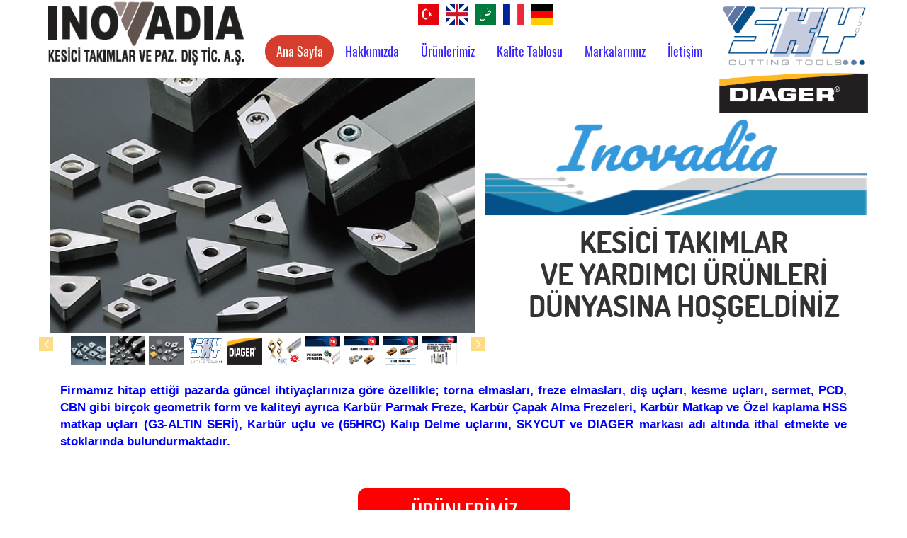

--- FILE ---
content_type: text/html
request_url: http://inovadiatr.com/index.htm
body_size: 5872
content:
<!DOCTYPE html>
<html lang="en">
<head>
<meta http-equiv="Content-Type" content="text/html; charset=utf-8" />
<meta
NAME="keywords" CONTENT="kesici takamlar, Torna elmasları, freze elmasları, diş uçları, kesme uçları, karbur, parmak freze, çapak alma freze, matkap, skycut, diager, thread inserts, milling, end mills, solid carbide drill, gr"><meta
NAME="description" CONTENT="Firmamız hitap ettiği pazarda güncel ihtiyaçlarınıza göre özellikle; Torna elmasları, Freze elmasları, Diş uçları, Kesme uçları, Sermet, PCD, CBN gibi birçok geometrik form ve kaliteyi ayrıca Karbür Parmak Freze,Karbür Çapak Alma Frezeleri, Karbür Matkap ve Özel kaplama HSS matkap uçları (G3-ALTIN SERİ), Karbür uçlu ve (65HRC) Kalıp Delme uçlarını, SKYCUT ve DIAGER markası adı altında ithal etmekte ve stoklarında bulundurmaktadır." /><meta
id='myViewport' name="viewport" content="width=device-width, initial-scale=1, user-scalable=no"><link
rel="icon" href="http://inovadiatr.com/wsx_resimler/favicon-16x16.png" type="image/png" /><meta
http-equiv="content-language" content="TR"><title>Inovadia Kesici Takımlar ve Paz.Dış.Tic.A.Ş.</title><link
rel="stylesheet" href="css/genel.css?1633008848"><link
rel="stylesheet" href="css/76229weboge.css?1633008848"><link
rel="stylesheet" href="gcss/bootstrap.min.css"><link
rel="stylesheet" href="gcss/jquery.fancybox.min.css" /><link
href="https://maxcdn.bootstrapcdn.com/font-awesome/4.7.0/css/font-awesome.min.css" rel="stylesheet"><link
rel="stylesheet" href="https://site.webservis.com.tr/sayfam/template/84/font-awesome/icon/icon3/icon3.css"><link
rel="stylesheet" href="https://site.webservis.com.tr/sayfam/template/84/font-awesome/icon/icon6/css/flaticon.css"><link
rel="stylesheet" href="gcss/icofont.min.css"><link
rel="stylesheet" href="https://site.webservis.com.tr/sayfam/template/84/font-awesome/icon/icon9/css/flaticon.css"><link
rel="stylesheet" href="https://site.webservis.com.tr/sayfam/template/84/font-awesome/icon/icon10/css/materialdesignicons.min.css"><link
rel="stylesheet" href="gcss/b.css?v=256"><link
rel="stylesheet" href="gcss/animate-min.css?m=8"><link
rel="stylesheet" href="gcss/hvr.css?m=21"><link
rel="stylesheet" href="gcss/owl.carousel.min.css"><link
rel="stylesheet" href="gcss/owl.theme.default.min.css"></head><body><style>.se-pre-con1{background:url('https://site.webservis.com.tr/sayfam/b/img/prelo.gif') center no-repeat #fff !important}</style><div
class='se-pre-con1'></div><div
id=uustkisim    class="  " style="padding-right:0px;padding-left:0px;position:relative;"><div
id=ustkisim    class="container" style="padding-right:0px;padding-left:0px;position:relative;"><div
id=image92558helper style=";border-radius:4px;;overflow: hidden;;border-radius:4px;;"  data-w="300" data-wtype="image"  class="   ">
<img
id="image92558" src="/wsx_resimler/InovadiaL2.png" class=" " style=";width:100%;height:100%;"   /></div><div
data-w="635"  data-wtype="menu"  class=" div92561  " id="div92561"  style=";background-color:transparent;;z-index:2147483644;;padding:0px;;width:auto;height:auto;"><nav
class='navbar1 navbar-default1' ><div
class='container-fluid' style='padding:0px;margin:0px;'><div
class='navbar-header' style='padding:0px;margin:0px;background-color:#FFFFFF'>             <button
type='button' class='navbar-toggle collapsed' data-toggle='collapse' data-target='#navbar1' aria-expanded='false' aria-controls='navbar1'><div
class='navbar-hamburger'>               <span
class='sr-only'>Toggle navigation</span>               <span
class='icon-bar mbir'></span>               <span
class='icon-bar miki'></span>               <span
class='icon-bar muc'></span></div>             </button></div><div
id='navbar1' class='navbar-collapse collapse'><ul
class='nav1 navbar-nav1'><li
class="active"><a
class='oheight' href='index.htm'>Ana Sayfa</a></li><li
class=""><a
class='oheight' href='hakkimizda.htm'>Hakkımızda</a></li><li
class=""><a
class='oheight' href='Urunlerimiz-76242.html'>Ürünlerimiz</a></li><li
class=""><a
class='oheight' href='Kalite-tablosu-76252.html'>Kalite Tablosu</a></li><li
class=""><a
class='oheight' href='Markalarimiz-76243.html'>Markalarımız</a></li><li
class=""><a
class='oheight' href='iletisim.htm'>İletişim</a></li></ul></div></div> </nav></div><div
id=div93196helper style=";overflow: hidden;;"  data-w="210" data-wtype="image"  class="   ">
<img
id="div93196" src="/wsx_resimler/SkyCut-1.png" class=" " style=";width:100%;height:100%;"   /></div><div
id="google_translate_element" style="display:none"></div> <script type="text/javascript">function googleTranslateElementInit(){new google.translate.TranslateElement({pageLanguage:"trddddddddd"},'google_translate_element');}
function changeLanguageByButtonClick(dil){var language=dil;var selectField=document.querySelector("#google_translate_element select");for(var i=0;i<selectField.children.length;i++){var option=selectField.children[i];if(option.value==language){selectField.selectedIndex=i;selectField.dispatchEvent(new Event('change'));break;}}}</script> <script src="//translate.google.com/translate_a/element.js?cb=googleTranslateElementInit"></script> <div
data-w="240"  data-wtype="dil"  class=" " id="div93224"  style=";overflow: hidden;display:flex;align-items:center;justify-content:center;"><span
style='margin:5px;'><a
href=index.htm><img
src=https://site.webservis.com.tr/sayfam/img/flag/btr.gif style='width:30px;height:30px;'></a></span><span
style='margin:5px;'><a
href=javascript:changeLanguageByButtonClick('en');><img
src=https://site.webservis.com.tr/sayfam/img/flag/ben.gif style='width:30px;height:30px;'></a></span><span
style='margin:5px;'><a
href=javascript:changeLanguageByButtonClick('ar');><img
src=https://site.webservis.com.tr/sayfam/img/flag/bsa.gif style='width:30px;height:30px;'></a></span><span
style='margin:5px;'><a
href=javascript:changeLanguageByButtonClick('fr');><img
src=https://site.webservis.com.tr/sayfam/img/flag/bfr.gif style='width:30px;height:30px;'></a></span><span
style='margin:5px;'><a
href=javascript:changeLanguageByButtonClick('de');><img
src=https://site.webservis.com.tr/sayfam/img/flag/bde.gif style='width:30px;height:30px;'></a></span></div></div></div><div
id=wbody  class="  mustek   "   style='position:relative;padding:0px;margin:0px;'><div
id="ana" class="container" style=";padding-right:0px;padding-left:0px;padding-right:0px;position:relative;"><div
data-w="600"  data-wtype="slider"  class=" carousel   slide" id="div92576"  style=";opacity:1;"><div
class="carousel-inner" ><div
data-snumber='1' class='item active' id=div92576item4><div
class='fill' style=''><a
href='/wsx_resimler/B3.png' data-fancybox="gallerydiv92576" ><img
class='hero-image' src='/wsx_resimler/B3.png' style='width:100%;height:100%'></a></div></div><div
data-snumber='2' class='item' id=div92576item5><div
class='fill' style=''><a
href='/wsx_resimler/B2.png' data-fancybox="gallerydiv92576" ><img
class='hero-image' src='/wsx_resimler/B2.png' style='width:100%;height:100%'></a></div></div><div
data-snumber='3' class='item' id=div92576item6><div
class='fill' style=''><a
href='/wsx_resimler/B1.png' data-fancybox="gallerydiv92576" ><img
class='hero-image' src='/wsx_resimler/B1.png' style='width:100%;height:100%'></a></div></div><div
data-snumber='4' class='item' id=div92576item14><div
class='fill' style=''><a
href='/wsx_resimler/SkyCutL2.png' data-fancybox="gallerydiv92576" ><img
class='hero-image' src='/wsx_resimler/SkyCutL2.png' style='width:100%;height:100%'></a></div></div><div
data-snumber='5' class='item' id=div92576item18><div
class='fill' style=''><a
href='/wsx_resimler/diager2hr.png' data-fancybox="gallerydiv92576" ><img
class='hero-image' src='/wsx_resimler/diager2hr.png' style='width:100%;height:100%'></a></div></div><div
data-snumber='6' class='item' id=div92576item19><div
class='fill' style=''><a
href='/wsx_resimler/SKY8295.png' data-fancybox="gallerydiv92576" ><img
class='hero-image' src='/wsx_resimler/SKY8295.png' style='width:100%;height:100%'></a></div></div><div
data-snumber='7' class='item' id=div92576item20><div
class='fill' style=''><a
href='/wsx_resimler/3PKT06-4.png' data-fancybox="gallerydiv92576" ><img
class='hero-image' src='/wsx_resimler/3PKT06-4.png' style='width:100%;height:100%'></a></div></div><div
data-snumber='8' class='item' id=div92576item21><div
class='fill' style=''><a
href='/wsx_resimler/R390 11T308-4.png' data-fancybox="gallerydiv92576" ><img
class='hero-image' src='/wsx_resimler/R390 11T308-4.png' style='width:100%;height:100%'></a></div></div><div
data-snumber='9' class='item' id=div92576item22><div
class='fill' style=''><a
href='/wsx_resimler/R390 170408-4.png' data-fancybox="gallerydiv92576" ><img
class='hero-image' src='/wsx_resimler/R390 170408-4.png' style='width:100%;height:100%'></a></div></div><div
data-snumber='10' class='item' id=div92576item23><div
class='fill' style=''><a
href='/wsx_resimler/SKY88 SERiSi-4.png' data-fancybox="gallerydiv92576" ><img
class='hero-image' src='/wsx_resimler/SKY88 SERiSi-4.png' style='width:100%;height:100%'></a></div></div></div><a
class="left carousel-control" href="#div92576" data-slide="prev"> <span
class="icon-prev"><i
class="fa fa-angle-left"></i></span> </a> <a
class="right carousel-control" href="#div92576" data-slide="next"> <span
class="icon-next"><i
class="fa fa-angle-right"></i></span></a><div
class="owl-carousel owl-theme" ><a
href='javascript:goToSlidediv92576(1);' ><img
class='' src='/wsx_resimler/B3.png'  style='float:left;margin-bottom:0px;margin-top:5px;margin-left:5px;width:50px;height:40px'></a><a
href='javascript:goToSlidediv92576(2);' ><img
class='' src='/wsx_resimler/B2.png'  style='float:left;margin-bottom:0px;margin-top:5px;margin-left:5px;width:50px;height:40px'></a><a
href='javascript:goToSlidediv92576(3);' ><img
class='' src='/wsx_resimler/B1.png'  style='float:left;margin-bottom:0px;margin-top:5px;margin-left:5px;width:50px;height:40px'></a><a
href='javascript:goToSlidediv92576(4);' ><img
class='' src='/wsx_resimler/SkyCutL2.png'  style='float:left;margin-bottom:0px;margin-top:5px;margin-left:5px;width:50px;height:40px'></a><a
href='javascript:goToSlidediv92576(5);' ><img
class='' src='/wsx_resimler/diager2hr.png'  style='float:left;margin-bottom:0px;margin-top:5px;margin-left:5px;width:50px;height:40px'></a><a
href='javascript:goToSlidediv92576(6);' ><img
class='' src='/wsx_resimler/SKY8295.png'  style='float:left;margin-bottom:0px;margin-top:5px;margin-left:5px;width:50px;height:40px'></a><a
href='javascript:goToSlidediv92576(7);' ><img
class='' src='/wsx_resimler/3PKT06-4.png'  style='float:left;margin-bottom:0px;margin-top:5px;margin-left:5px;width:50px;height:40px'></a><a
href='javascript:goToSlidediv92576(8);' ><img
class='' src='/wsx_resimler/R390 11T308-4.png'  style='float:left;margin-bottom:0px;margin-top:5px;margin-left:5px;width:50px;height:40px'></a><a
href='javascript:goToSlidediv92576(9);' ><img
class='' src='/wsx_resimler/R390 170408-4.png'  style='float:left;margin-bottom:0px;margin-top:5px;margin-left:5px;width:50px;height:40px'></a><a
href='javascript:goToSlidediv92576(10);' ><img
class='' src='/wsx_resimler/SKY88 SERiSi-4.png'  style='float:left;margin-bottom:0px;margin-top:5px;margin-left:5px;width:50px;height:40px'></a></div></div><div
data-w="510"  data-wtype="div"  class="  " id="div92590"  style=""><div
style="text-align: center;"><span
style="line-height:2em;"><span
style="font-family:Dosis;"><span
style="font-size:42px;"><span
style="color: rgb(51, 51, 51); font-style: normal; font-variant-ligatures: normal; font-variant-caps: normal; font-weight: bold; letter-spacing: normal; orphans: 2; text-align: center; text-indent: 0px; text-transform: uppercase; white-space: normal; widows: 2; word-spacing: 0px; -webkit-text-stroke-width: 0px; text-decoration-style: initial; text-decoration-color: initial; float: none; display: inline !important;">KESİCİ TAKIMLAR<br
/>
ve YARDIMCI ÜRÜNLERİ DÜNYASINA HOŞGELDİNİZ</span></span></span></span></div></div><div
data-w="1110"  data-wtype="div"  class="  " id="div92591"  style=""><div
style="text-align: justify;"><span
style="font-family:Arial,Helvetica,sans-serif;"><strong>Firmamız hitap ettiği pazarda güncel ihtiyaçlarınıza göre özellikle; torna elmasları, freze elmasları, diş uçları, kesme uçları, sermet, PCD, CBN gibi birçok geometrik form ve kaliteyi ayrıca Karbür Parmak Freze, Karbür Çapak Alma Frezeleri, Karbür Matkap ve Özel kaplama HSS matkap uçları (G3-ALTIN SERİ), Karbür uçlu ve (65HRC) Kalıp Delme uçlarını, SKYCUT ve DIAGER markası adı altında ithal etmekte ve stoklarında bulundurmaktadır.</strong></span></div></div><div
data-w="1155"  data-wtype="liste"  class=" " id="div93189"  style=""><div
class='listesatir' style='display:flex;'><div
mid="1" class="mitem"    wsl="listekutu"><div
style="display:flex"><div
style="float:left;align-items:stretch;" class="bolum"><div
class="" style=";width:100%;;padding-right:16px;" ltype=icon><div
wsl="listeicon"   class="on_ tcard-2"><a
style='display:contents;text-decoration:none;color:unset' href='/wsx_belgeler/InovaDia Katalog.zip'  target=_blank ><i
class="fa fa-download" aria-hidden="true"></i></a></div></div></div><div
style=";float:left;align-items:stretch;" class="bolum"><div
class=""  style=";width:100%;;padding-right:16px;" ltype=baslik><div
wsl="listebaslik"   class=""><a
style='display: contents;text-decoration:none;color:#0000FF;' href='/wsx_belgeler/InovaDia Katalog.zip'  target=_blank > InovaDia Katalog İndir</a></div></div><div
class=""  style=";width:100%;;padding-right:16px;"  ltype=aciklama><div
wsl="listeaciklama"   class=""><a
style='display: contents;text-decoration:none;color:#4F4F4F;' href='/wsx_belgeler/InovaDia Katalog.zip'  target=_blank >Elektronik ortamda InovaDia Katalogumuzu için tıklayınız.<br>(zip'li pdf formatında) </a></div></div></div></div></div><div
mid="2" class="mitem"    wsl="listekutu"><div
style="display:flex"><div
style="float:left;align-items:stretch;" class="bolum"><div
class="" style=";width:100%;;padding-right:16px;" ltype=icon><div
wsl="listeicon"   class="on_ tcard-2"><a
style='display:contents;text-decoration:none;color:unset' href='/wsx_belgeler/SKYCUT KESiCi TAKIM TEST KART RAPORU-11.pdf'  target=_blank ><i
class="mdi-ab-testing" aria-hidden="true"></i></a></div></div></div><div
style=";float:left;align-items:stretch;" class="bolum"><div
class=""  style=";width:100%;;padding-right:16px;" ltype=baslik><div
wsl="listebaslik"   class=""><a
style='display: contents;text-decoration:none;color:#0000FF;' href='/wsx_belgeler/SKYCUT KESiCi TAKIM TEST KART RAPORU-11.pdf'  target=_blank > Test Kart Raporu</a></div></div><div
class=""  style=";width:100%;;padding-right:16px;"  ltype=aciklama><div
wsl="listeaciklama"   class=""><a
style='display: contents;text-decoration:none;color:#4F4F4F;' href='/wsx_belgeler/SKYCUT KESiCi TAKIM TEST KART RAPORU-11.pdf'  target=_blank >SKYCUT KESİCİ TAKIM TEST KART RAPORU-11</a></div></div></div></div></div><div
mid="3" class="mitem"    wsl="listekutu"><div
style="display:flex"><div
style="float:left;align-items:stretch;" class="bolum"><div
class="" style=";width:100%;;padding-right:16px;" ltype=icon><div
wsl="listeicon"   class="on_ tcard-2"><a
style='display:contents;text-decoration:none;color:unset' href='Ana-sayfa-video-76233.html' ><i
class="flaticon9-video" aria-hidden="true"></i></a></div></div></div><div
style=";float:left;align-items:stretch;" class="bolum"><div
class=""  style=";width:100%;;padding-right:16px;" ltype=baslik><div
wsl="listebaslik"   class=""><a
style='display: contents;text-decoration:none;color:#0000FF;' href='Ana-sayfa-video-76233.html' > Ürün Videoları</a></div></div><div
class=""  style=";width:100%;;padding-right:16px;"  ltype=aciklama><div
wsl="listeaciklama"   class=""><a
style='display: contents;text-decoration:none;color:#4F4F4F;' href='Ana-sayfa-video-76233.html' >Ürünlerimiz ile ilgili vidolara buradan ulaşabilirsiniz.</a></div></div></div></div></div></div><div
class='listesatir' style='display:flex;'><div
mid="4" class="mitem"    wsl="listekutu"><div
style="display:flex"><div
style="float:left;align-items:stretch;" class="bolum"><div
class="" style=";width:100%;;padding-right:16px;" ltype=icon><div
wsl="listeicon"   class="on_ tcard-2"><i
class="icofont-people" aria-hidden="true"></i></div></div></div><div
style=";float:left;align-items:stretch;" class="bolum"><div
class=""  style=";width:100%;;padding-right:16px;" ltype=baslik><div
wsl="listebaslik"   class=""> Fuarlar</div></div><div
class=""  style=";width:100%;;padding-right:16px;"  ltype=aciklama><div
wsl="listeaciklama"   class="">Fuarlar ilgili bilgilere buradan ulaşabilirsiniz.</div></div></div></div></div><div
mid="5" class="mitem"    wsl="listekutu"><div
style="display:flex"><div
style="float:left;align-items:stretch;" class="bolum"><div
class="" style=";width:100%;;padding-right:16px;" ltype=icon><div
wsl="listeicon"   class="on_ tcard-2"><i
class="flaticon9-technology" aria-hidden="true"></i></div></div></div><div
style=";float:left;align-items:stretch;" class="bolum"><div
class=""  style=";width:100%;;padding-right:16px;" ltype=baslik><div
wsl="listebaslik"   class=""> Teknik Destek</div></div><div
class=""  style=";width:100%;;padding-right:16px;"  ltype=aciklama><div
wsl="listeaciklama"   class="">Teknik Destek için tıklayınız</div></div></div></div></div><div
mid="6" class="mitem"    wsl="listekutu"><div
style="display:flex"><div
style="float:left;align-items:stretch;" class="bolum"><div
class="" style=";width:100%;;padding-right:16px;" ltype=icon><div
wsl="listeicon"   class="on_ tcard-2"><a
style='display:contents;text-decoration:none;color:unset' href='Ana-sayfa-yeni-haberler-76233.html'  target=_blank ><i
class="flaticon9-newspaper" aria-hidden="true"></i></a></div></div></div><div
style=";float:left;align-items:stretch;" class="bolum"><div
class=""  style=";width:100%;;padding-right:16px;" ltype=baslik><div
wsl="listebaslik"   class=""><a
style='display: contents;text-decoration:none;color:#0000FF;' href='Ana-sayfa-yeni-haberler-76233.html' > Yeni Haberler</a></div></div><div
class=""  style=";width:100%;;padding-right:16px;"  ltype=aciklama><div
wsl="listeaciklama"   class=""><a
style='display: contents;text-decoration:none;color:#4F4F4F;' href='Ana-sayfa-yeni-haberler-76233.html' >Güncel haberlerimiz için tıklayınız</a></div></div></div></div></div></div></div><div
data-w="1165"  data-wtype="liste"  class=" " id="div93198"  style=""><div
class='listesatir' style='display:flex;'><div
mid="1" class="mitem"    wsl="listekutu"><div
class="" style=";width:100%;;padding:10px;"  ltype=image><a
href='/wsx_belgeler/P1.pdf' style='color:unset;text-decoration:none;display:contents;'  target=_blank ><img
wsl="listeimage"      src="/wsx_resimler/P1-1.png" class="on_flipInX"></a></div><div
class=""  style=";width:100%;;padding:10px;" ltype=baslik><div
wsl="listebaslik"   class="tcard-3"><a
style='display: contents;text-decoration:none;' href='/wsx_belgeler/P1.pdf'  target=_blank > TORNA UÇLARI</a></div></div></div><div
mid="2" class="mitem"    wsl="listekutu"><div
class="" style=";width:100%;;padding:10px;"  ltype=image><a
href='/wsx_belgeler/P2.pdf' style='color:unset;text-decoration:none;display:contents;'  target=_blank ><img
wsl="listeimage"      src="/wsx_resimler/P2.png" class="on_flipInX"></a></div><div
class=""  style=";width:100%;;padding:10px;" ltype=baslik><div
wsl="listebaslik"   class="tcard-3"><a
style='display: contents;text-decoration:none;' href='/wsx_belgeler/P2.pdf'  target=_blank > FREZE UÇLARI</a></div></div></div><div
mid="3" class="mitem"    wsl="listekutu"><div
class="" style=";width:100%;;padding:10px;"  ltype=image><a
href='/wsx_belgeler/P3.pdf' style='color:unset;text-decoration:none;display:contents;'  target=_blank ><img
wsl="listeimage"      src="/wsx_resimler/P3.png" class="on_flipInX"></a></div><div
class=""  style=";width:100%;;padding:10px;" ltype=baslik><div
wsl="listebaslik"   class="tcard-3"><a
style='display: contents;text-decoration:none;' href='/wsx_belgeler/P3.pdf'  target=_blank > DİŞ UÇLARI</a></div></div></div><div
mid="4" class="mitem"    wsl="listekutu"><div
class="" style=";width:100%;;padding:10px;"  ltype=image><a
href='/wsx_belgeler/P4.pdf' style='color:unset;text-decoration:none;display:contents;'  target=_blank ><img
wsl="listeimage"      src="/wsx_resimler/P4.png" class="on_flipInX"></a></div><div
class=""  style=";width:100%;;padding:10px;" ltype=baslik><div
wsl="listebaslik"   class="tcard-3"><a
style='display: contents;text-decoration:none;' href='/wsx_belgeler/P4.pdf'  target=_blank > KESME UÇLARI</a></div></div></div><div
mid="5" class="mitem"    wsl="listekutu"><div
class="" style=";width:100%;;padding:10px;"  ltype=image><a
href='/wsx_belgeler/P5.pdf' style='color:unset;text-decoration:none;display:contents;'  target=_blank ><img
wsl="listeimage"      src="/wsx_resimler/P5.png" class="on_flipInX"></a></div><div
class=""  style=";width:100%;;padding:10px;" ltype=baslik><div
wsl="listebaslik"   class="tcard-3"><a
style='display: contents;text-decoration:none;' href='/wsx_belgeler/P5.pdf'  target=_blank > U-DRİLL UÇLARI</a></div></div></div></div><div
class='listesatir' style='display:flex;'><div
mid="6" class="mitem"    wsl="listekutu"><div
class="" style=";width:100%;;padding:10px;"  ltype=image><a
href='/wsx_belgeler/P6.pdf' style='color:unset;text-decoration:none;display:contents;'  target=_blank ><img
wsl="listeimage"      src="/wsx_resimler/P6.png" class="on_flipInX"></a></div><div
class=""  style=";width:100%;;padding:10px;" ltype=baslik><div
wsl="listebaslik"   class="tcard-3"><a
style='display: contents;text-decoration:none;' href='/wsx_belgeler/P6.pdf'  target=_blank > BARA UÇLARI</a></div></div></div><div
mid="7" class="mitem"    wsl="listekutu"><div
class="" style=";width:100%;;padding:10px;"  ltype=image><a
href='/wsx_belgeler/P7.pdf' style='color:unset;text-decoration:none;display:contents;'  target=_blank ><img
wsl="listeimage"      src="/wsx_resimler/P7.png" class="on_flipInX"></a></div><div
class=""  style=";width:100%;;padding:10px;" ltype=baslik><div
wsl="listebaslik"   class="tcard-3"><a
style='display: contents;text-decoration:none;' href='/wsx_belgeler/P7.pdf'  target=_blank > KARBÜR PARMAK FREZE</a></div></div></div><div
mid="8" class="mitem"    wsl="listekutu"><div
class="" style=";width:100%;;padding:10px;"  ltype=image><a
href='/wsx_belgeler/P8.pdf' style='color:unset;text-decoration:none;display:contents;'  target=_blank ><img
wsl="listeimage"      src="/wsx_resimler/P8.png" class="on_flipInX"></a></div><div
class=""  style=";width:100%;;padding:10px;" ltype=baslik><div
wsl="listebaslik"   class="tcard-3"><a
style='display: contents;text-decoration:none;' href='/wsx_belgeler/P8.pdf'  target=_blank > KARBÜR MATKAPLAR</a></div></div></div><div
mid="9" class="mitem"    wsl="listekutu"><div
class="" style=";width:100%;;padding:10px;"  ltype=image><a
href='/wsx_belgeler/P9.pdf' style='color:unset;text-decoration:none;display:contents;'  target=_blank ><img
wsl="listeimage"      src="/wsx_resimler/P9.png" class="on_flipInX"></a></div><div
class=""  style=";width:100%;;padding:10px;" ltype=baslik><div
wsl="listebaslik"   class="tcard-3"><a
style='display: contents;text-decoration:none;' href='/wsx_belgeler/P9.pdf'  target=_blank > KARBÜR KALIPÇI FREZE</a></div></div></div><div
mid="10" class="mitem"    wsl="listekutu"><div
class="" style=";width:100%;;padding:10px;"  ltype=image><a
href='/wsx_belgeler/P10.pdf' style='color:unset;text-decoration:none;display:contents;'  target=_blank ><img
wsl="listeimage"      src="/wsx_resimler/P10.png" class="on_flipInX"></a></div><div
class=""  style=";width:100%;;padding:10px;" ltype=baslik><div
wsl="listebaslik"   class="tcard-3"><a
style='display: contents;text-decoration:none;' href='/wsx_belgeler/P10.pdf'  target=_blank > DIAGER</a></div></div></div></div></div><div
data-w="300"  data-wtype="div"  class=" " id="div93199"  style=""><div
style="text-align: center;"><span
style="font-family: Oswald; font-size: 30px; font-style: normal; font-variant-ligatures: normal; font-variant-caps: normal; font-weight: normal; letter-spacing: normal; orphans: 2; text-align: center; text-indent: 0px; text-transform: uppercase; white-space: normal; widows: 2; word-spacing: 0px; -webkit-text-stroke-width: 0px; text-decoration-style: initial; text-decoration-color: initial; float: none; display: inline !important;">ÜRÜNLERİMİZ</span></div></div><div
id=div93210helper style=";"  data-w="540" data-wtype="image"  class="   ">
<img
id="div93210" src="/wsx_resimler/inovadia-hr.png" class="  wow animatedon_zoomIn" style=";width:100%;height:100%;"   /></div><div
data-w="1050"  data-wtype="liste"  class=" " id="div93220"  style=""><div
class='listesatir' style='display:flex;'><div
mid="1"  class="mitem"    wsl="listekutu"><div
class="" style=";width:100%;;padding:10px;"  ltype=image><a
href='/wsx_belgeler/3PKT 06.pdf' style='color:unset;text-decoration:none;display:contents;'  target=_blank ><img
wsl="listeimage"      src="/wsx_resimler/3PKT06-4.png" class=""></a></div><div
class=""  style=";width:100%;;padding:10px;" ltype=baslik><div
wsl="listebaslik"   class=""><a
style='display: contents;text-decoration:none;color:#0000FF;' href='/wsx_belgeler/3PKT 06.pdf'  target=_blank > - SKY YENİ ÜRÜN -</a></div></div><div
class=""  style=";width:100%;;padding:10px;"  ltype=aciklama><div
wsl="listeaciklama"   class=""><a
style='display: contents;text-decoration:none;' href='/wsx_belgeler/3PKT 06.pdf'  target=_blank >3PKT 060304R-M <br>3PKT 060308R-M</a></div></div><div
class="" style=";width:100%;;padding:10px;"  ltype=button><a
style='display: contents;text-decoration:none' href='/wsx_belgeler/3PKT 06.pdf'  target=_blank ><button
wsl="listebutton" class="" type=button>Devam</button></a></div></div><div
mid="2"  class="mitem"    wsl="listekutu"><div
class="" style=";width:100%;;padding:10px;"  ltype=image><a
href='/wsx_belgeler/R390 11T308.pdf' style='color:unset;text-decoration:none;display:contents;'  target=_blank ><img
wsl="listeimage"      src="/wsx_resimler/R390 11T308-4.png" class=""></a></div><div
class=""  style=";width:100%;;padding:10px;" ltype=baslik><div
wsl="listebaslik"   class=""><a
style='display: contents;text-decoration:none;color:#0000FF;' href='/wsx_belgeler/R390 11T308.pdf'  target=_blank > - SKY YENİ ÜRÜN -</a></div></div><div
class=""  style=";width:100%;;padding:10px;"  ltype=aciklama><div
wsl="listeaciklama"   class=""><a
style='display: contents;text-decoration:none;' href='/wsx_belgeler/R390 11T308.pdf'  target=_blank >R39011T308M-PM</a></div></div><div
class="" style=";width:100%;;padding:10px;"  ltype=button><a
style='display: contents;text-decoration:none' href='/wsx_belgeler/R390 11T308.pdf'  target=_blank ><button
wsl="listebutton" class="" type=button>Devam</button></a></div></div><div
mid="3"  class="mitem"    wsl="listekutu"><div
class="" style=";width:100%;;padding:10px;"  ltype=image><a
href='/wsx_belgeler/R390 170408.pdf' style='color:unset;text-decoration:none;display:contents;'  target=_blank ><img
wsl="listeimage"      src="/wsx_resimler/R390 170408-4.png" class=""></a></div><div
class=""  style=";width:100%;;padding:10px;" ltype=baslik><div
wsl="listebaslik"   class=""><a
style='display: contents;text-decoration:none;color:#0000FF;' href='/wsx_belgeler/R390 170408.pdf'  target=_blank > -SKY YENİ ÜRÜN -</a></div></div><div
class=""  style=";width:100%;;padding:10px;"  ltype=aciklama><div
wsl="listeaciklama"   class=""><a
style='display: contents;text-decoration:none;' href='/wsx_belgeler/R390 170408.pdf'  target=_blank >R390 170408-PM</a></div></div><div
class="" style=";width:100%;;padding:10px;"  ltype=button><a
style='display: contents;text-decoration:none' href='/wsx_belgeler/R390 170408.pdf'  target=_blank ><button
wsl="listebutton" class="" type=button>Devam</button></a></div></div><div
mid="4"  class="mitem"    wsl="listekutu"><div
class="" style=";width:100%;;padding:10px;"  ltype=image><a
href='/wsx_belgeler/SKY88 SERiSi.PDF' style='color:unset;text-decoration:none;display:contents;'  target=_blank ><img
wsl="listeimage"      src="/wsx_resimler/SKY88 SERiSi-4.png" class=""></a></div><div
class=""  style=";width:100%;;padding:10px;" ltype=baslik><div
wsl="listebaslik"   class=""><a
style='display: contents;text-decoration:none;color:#0000FF;' href='/wsx_belgeler/SKY88 SERiSi.PDF'  target=_blank > - SKY YENİ ÜRÜN -</a></div></div><div
class=""  style=";width:100%;;padding:10px;"  ltype=aciklama><div
wsl="listeaciklama"   class=""><a
style='display: contents;text-decoration:none;' href='/wsx_resimler/SKY88 SERiSi-1.png'  target=_blank >SKY88 SERİSİ</a></div></div><div
class="" style=";width:100%;;padding:10px;"  ltype=button><a
style='display: contents;text-decoration:none' href='/wsx_belgeler/SKY88 SERiSi.PDF'  target=_blank ><button
wsl="listebutton" class="" type=button>Devam</button></a></div></div></div><div
class='listesatir' style='display:flex;'><div
mid="5"  class="mitem"    wsl="listekutu"><div
class="" style=";width:100%;;padding:10px;"  ltype=image><a
href='/wsx_belgeler/LSMT 0202 SKY 4115-4125.pdf' style='color:unset;text-decoration:none;display:contents;'  target=_blank ><img
wsl="listeimage"      src="/wsx_resimler/YeniUrunKapak.png" class=""></a></div><div
class=""  style=";width:100%;;padding:10px;" ltype=baslik><div
wsl="listebaslik"   class=""><a
style='display: contents;text-decoration:none;color:#0000FF;' href='/wsx_belgeler/LSMT 0202 SKY 4115-4125.pdf'  target=_blank > - YENİ ÜRÜN -</br>SKY LSMT-HM</a></div></div><div
class=""  style=";width:100%;;padding:10px;"  ltype=aciklama><div
wsl="listeaciklama"   class=""><a
style='display: contents;text-decoration:none;' href='/wsx_belgeler/LSMT 0202 SKY 4115-4125.pdf'  target=_blank >Hızlı ilerleme uç ve takımları (LSMT-HM).<br></a></div></div><div
class="" style=";width:100%;;padding:10px;"  ltype=button><a
style='display: contents;text-decoration:none' href='/wsx_belgeler/LSMT 0202 SKY 4115-4125.pdf'  target=_blank ><button
wsl="listebutton" class="" type=button>Devam</button></a></div></div><div
mid="6"  class="mitem"    wsl="listekutu"><div
class="" style=";width:100%;;padding:10px;"  ltype=image><a
href='/wsx_belgeler/SKY88 SERiSi.pdf' style='color:unset;text-decoration:none;display:contents;'  target=_blank ><img
wsl="listeimage"      src="/wsx_resimler/SKY8295.png" class=""></a></div><div
class=""  style=";width:100%;;padding:10px;" ltype=baslik><div
wsl="listebaslik"   class=""><a
style='display: contents;text-decoration:none;color:#0000FF;' href=''  target=_blank > - YENİ ÜRÜN -</br>SKY 4NKT060304</br>SKY 4NKT060308</a></div></div><div
class=""  style=";width:100%;;padding:10px;"  ltype=aciklama><div
wsl="listeaciklama"   class=""><a
style='display: contents;text-decoration:none;' href=''  target=_blank >4NKT060304  - 4NKT060308</a></div></div><div
class="" style=";width:100%;;padding:10px;"  ltype=button><a
style='display: contents;text-decoration:none' href='/wsx_belgeler/SKYCUT BROsuR 4NKT060304  - 4NKT060308.pdf'  target=_blank ><button
wsl="listebutton" class="" type=button>Devam</button></a></div></div><div
mid="7"  class="mitem"    wsl="listekutu"><div
class="" style=";width:100%;;padding:10px;"  ltype=image><a
href='/wsx_belgeler/SKY88 SERiSi.pdf' style='color:unset;text-decoration:none;display:contents;'  target=_blank ><img
wsl="listeimage"      src="/wsx_resimler/Y1.png" class=""></a></div><div
class=""  style=";width:100%;;padding:10px;" ltype=baslik><div
wsl="listebaslik"   class=""><a
style='display: contents;text-decoration:none;color:#0000FF;' href='/wsx_belgeler/SKY88 SERiSi.pdf'  target=_blank > - YENİ ÜRÜN -</br>KY 88 SERİSİ</a></div></div><div
class=""  style=";width:100%;;padding:10px;"  ltype=aciklama><div
wsl="listeaciklama"   class=""><a
style='display: contents;text-decoration:none;' href='/wsx_belgeler/SKY88 SERiSi.pdf'  target=_blank >SKY884LZ-S / SKY883LAEP-S<br>SKY883LAEG-S / SKY884VA-S<br>SKY884ZRS-S / SKY3XD-DRILL<br>SKY5XD-DRILL</a></div></div><div
class="" style=";width:100%;;padding:10px;"  ltype=button><a
style='display: contents;text-decoration:none' href='/wsx_belgeler/SKY88 SERiSi.pdf'  target=_blank ><button
wsl="listebutton" class="" type=button>Devam</button></a></div></div><div
mid="8"  class="mitem"    wsl="listekutu"><div
class="" style=";width:100%;;padding:10px;"  ltype=image><img
wsl="listeimage"      src="/wsx_resimler/gd1f73e5626ce5be0acab96c8cb910fb981f1c84dd7c00c11712c3917151de15aaa1c36db417c5f19fd0d07c1bbf46850_640.jpg" class=""></div><div
class=""  style=";width:100%;;padding:10px;" ltype=baslik><div
wsl="listebaslik"   class=""> Yenilenen WEB Sayfamız</div></div><div
class=""  style=";width:100%;;padding:10px;"  ltype=aciklama><div
wsl="listeaciklama"   class="">Siz değerli müşterilerimize daha kaliteli hizmet sunmak, ürünlerimiz hakkında daha kapsamlı ve güncel bilgiler sunabilmek için WEB sayfamızı yeniledik.</div></div><div
class="" style=";width:100%;;padding:10px;"  ltype=button><button
wsl="listebutton" class="" type=button>Devam</button></div></div></div></div><div
data-w="300"  data-wtype="div"  class=" " id="div93223"  style=""><div
style="text-align: center;"><span
style="font-family: Oswald; font-size: 30px; font-style: normal; font-variant-ligatures: normal; font-variant-caps: normal; font-weight: normal; letter-spacing: normal; orphans: 2; text-align: center; text-indent: 0px; text-transform: uppercase; white-space: normal; widows: 2; word-spacing: 0px; -webkit-text-stroke-width: 0px; text-decoration-style: initial; text-decoration-color: initial; float: none; display: inline !important;">Güncel Haberler</span></div></div><div
id=div93226helper style=";overflow: hidden;;"  data-w="210" data-wtype="image"  class="   ">
<img
id="div93226" src="/wsx_resimler/diager2hr.png" class=" " style=";width:100%;height:100%;"   /></div></div></div><div
id=ualtkisim class="  "      style=" padding-left:0px;position:relative;"><div
id=altkisim     class="container" style="padding-right:0px;padding-left:0px;position:relative"><div
id=div92678helper style=";border-radius:4px;;overflow: hidden;;border-radius:4px;;"  data-w="275" data-wtype="image"  class="   ">
<img
id="div92678" src="/wsx_resimler/InovadiaL2.png" class=" " style=";width:100%;height:100%;"   /></div><div
data-w="280"  data-wtype="div"  class="  " id="div92706"  style=""><div
style="text-align: center;"><span
style="font-size:11px;"><span
style="font-style: normal; font-variant-ligatures: normal; font-variant-caps: normal; font-weight: normal; letter-spacing: normal; orphans: 2; text-align: center; text-indent: 0px; text-transform: none; white-space: normal; widows: 2; word-spacing: 0px; -webkit-text-stroke-width: 0px; text-decoration-style: initial; text-decoration-color: initial; float: none; display: inline !important;">KESİCİ TAKIMLAR VE YARDIMCI ÜRÜNLERİ DÜNYASI</span></span></div></div><div
data-w="150"  data-wtype="liste"  class=" " id="div93192"  style=""><div
class='listesatir' style='display:flex;'><div
mid="1" class="mitem"    wsl="listekutu"><div
class="" style=";width:100%;" ltype=icon><div
wsl="listeicon"   class=""><a
style='display:contents;text-decoration:none;color:unset' href='#' ><i
class="fa fa-facebook-f" aria-hidden="true"></i></a></div></div></div><div
mid="2" class="mitem"    wsl="listekutu"><div
class="" style=";width:100%;" ltype=icon><div
wsl="listeicon"   class=""><a
style='display:contents;text-decoration:none;color:unset' href='#' ><i
class="fa fa-twitter" aria-hidden="true"></i></a></div></div></div></div><div
class='listesatir' style='display:flex;'><div
mid="3" class="mitem"    wsl="listekutu"><div
class="" style=";width:100%;" ltype=icon><div
wsl="listeicon"   class=""><a
style='display:contents;text-decoration:none;color:unset' href='#' ><i
class="fa fa-instagram" aria-hidden="true"></i></a></div></div></div><div
mid="4" class="mitem"    wsl="listekutu"><div
class="" style=";width:100%;" ltype=icon><div
wsl="listeicon"   class=""><a
style='display:contents;text-decoration:none;color:unset' href='#' ><i
class="fa fa-youtube" aria-hidden="true"></i></a></div></div></div></div></div><div
data-w="440"  data-wtype="liste"  class=" " id="div93200"  style=""><div
class='listesatir' style='display:flex;'><div
mid="1"  class="mitem"    wsl="listekutu"><div
style="display:flex"><div
style="float:left;align-items:stretch;"><div
class="" style=";width:100%;" ltype=icon><div
wsl="listeicon"   class="on_"><i
class="fa fa-phone" aria-hidden="true"></i></div></div></div><div
style="float:left;align-items:stretch;"><div
class=""  style=";width:100%;" ltype=baslik><div
wsl="listebaslik"   class=""> (+90) 216 661 51 10</div></div></div></div></div><div
mid="2"  class="mitem"    wsl="listekutu"><div
style="display:flex"><div
style="float:left;align-items:stretch;"><div
class="" style=";width:100%;" ltype=icon><div
wsl="listeicon"   class="on_"><i
class="flaticon6-fax" aria-hidden="true"></i></div></div></div><div
style="float:left;align-items:stretch;"><div
class=""  style=";width:100%;" ltype=baslik><div
wsl="listebaslik"   class=""> (+90) 216 661 51 12</div></div></div></div></div></div><div
class='listesatir' style='display:flex;'><div
mid="3"  class="mitem"    wsl="listekutu"><div
style="display:flex"><div
style="float:left;align-items:stretch;"><div
class="" style=";width:100%;" ltype=icon><div
wsl="listeicon"   class="on_"><i
class="flaticon-icon3-whatsapp-logo" aria-hidden="true"></i></div></div></div><div
style="float:left;align-items:stretch;"><div
class=""  style=";width:100%;" ltype=baslik><div
wsl="listebaslik"   class=""> (+90) 549 254 06 37</div></div></div></div></div><div
mid="4"  class="mitem"    wsl="listekutu"><div
style="display:flex"><div
style="float:left;align-items:stretch;"><div
class="" style=";width:100%;" ltype=icon><div
wsl="listeicon"   class="on_"><i
class="fa fa-envelope" aria-hidden="true"></i></div></div></div><div
style="float:left;align-items:stretch;"><div
class=""  style=";width:100%;" ltype=baslik><div
wsl="listebaslik"   class=""> info@inovadiatr.com</div></div></div></div></div></div></div></div></div><div
class='webserviscop' style='background-color:#2e2e2e;color:white;'><center>Bu websitesi <a
href="http://www.webservis.com.tr/site-kur/">Site Kur</a> ile oluşturulmuştur.</center></div> <script src="gjs/jquery-1.12.4.min.js"></script> <script src="gjs/owl.carousel.min.js"></script> <script>$(window).load(function(){});$(document).ready(function(){var dosya_ismi='index.htm';$('[data-wtype=menu] li').each(function(i){$(this).removeClass("active");lurl=$(this).find('a').eq(0).attr('href');if(lurl==dosya_ismi)$(this).addClass("active");});$(".fancybox").fancybox({openEffect:"none",closeEffect:"none"});});</script> <link
href="https://site.webservis.com.tr/sayfam/b/js/ytp/dist/css/jquery.mb.YTPlayer.min.css" media="all" rel="stylesheet" type="text/css"> <script src="https://site.webservis.com.tr/sayfam/b/js/ytp/dist/jquery.mb.YTPlayer.min.js"></script> <script></script> <script src="js/genel.js?1633008848"></script> <script src="js/76229weboge.js?1633008848"></script> <script src="gjs/jquery.visible.js?v=22"></script> <script src="gjs/b.js?v=1633008848"></script> <script src="gjs/jquery.fancybox.min.js"></script><script src="gjs/wow.min.js?v=1"></script> <script src="gjs/bootstrap.min.js"></script> </body></html>

--- FILE ---
content_type: text/css
request_url: http://inovadiatr.com/css/genel.css?1633008848
body_size: 2921
content:

#uustkisim
{
background-color:#FFFFFF;
}

#ustkisim
{
height:120px;
}

#altkisim
{
height:190px;
}

#ualtkisim
{
background-color:#219EFF;
}

#toTop {
display:none !important;
}

@media (max-width: 480px) 
{
#content,#ana
{
/*min-height:500px;*/
height:7477px;
}

#altkisim
{
height:511px;
}

#ustkisim
{
height:330px;
}

table {
max-width:100% !important;
display:block;
margin-left:5px;
}


#image92558helper
{
display:inline-block;
width:300px;
height:100px;
position:absolute;
left:30px;
top:10px;

margin-left:0px;
z-index:92558;

max-width:100%;

}

#div92561
{
display:inline-block;
width:360px;
height:50px;
position:absolute;
left:0px;
top:270px;

margin-left:0px;
z-index:2147483645;
width:100% !important;

max-width:100%;

}

#div92678helper
{
display:inline-block;
width:275px;
height:85px;
position:absolute;
left:43px;
top:276px;

margin-left:0px;
z-index:92683;

max-width:100%;

}

#div92706
{
display:inline-block;
width:285px;
height:20px;
position:absolute;
left:38px;
top:481px;

margin-left:0px;
z-index:92706;
height:auto;
max-width:100%;

}

#div93192 .owl-dots{
display:none;
}

#div93192
{
display:inline-block;
width:150px;
height:100px;
position:absolute;
left:105px;
top:371px;

margin-left:0px;
z-index:93192;

max-width:100%;

}

#div93196helper
{
display:inline-block;
width:210px;
height:90px;
position:absolute;
left:75px;
top:170px;

margin-left:0px;
z-index:93196;

max-width:100%;

}

#div93200 .owl-dots{
display:none;
}

#div93200 > div
{
width:100% !important;
display:inline-block !important;
}



#div93200 .mitem{
margin:0px !important;
width:100% !important;
margin-bottom:10px !important;

}

#div93200
{
display:inline-block;
width:360px;
height:256px;
position:absolute;
left:0px;
top:10px;

margin-left:0px;
z-index:93200;

max-width:100%;

}

#div93224
{
display:inline-block;
width:240px;
height:40px;
position:absolute;
left:60px;
top:120px;

margin-left:0px;
z-index:93224;

max-width:100%;

}

}


@media (max-width: 480px) 
{
#uustkisim,#wbody,#ualtkisim,[yerid]{
min-width:360px;
background-size:cover;
}
}

@media (min-width: 481px) 
{

#uustkisim,#wbody,#ualtkisim
{
min-width:1200px;
}


#content,#ana
{
min-height:500px;
height:2620px;
}

#image92558helper
{

left:0px;
top:0px;
position:absolute;
width:300px;
height:100px;
display:inline-block;
z-index:92558;

}

#div92561
{

left:315px;
top:50px;
position:absolute;
width:635px;
height:50px;
display:inline-block;
z-index:2147483645;
width:auto;

}

#div92678helper
{

left:40px;
top:15px;
position:absolute;
width:275px;
height:85px;
display:inline-block;
z-index:92683;

}

#div92706
{

left:40px;
top:105px;
position:absolute;
width:280px;
height:20px;
display:inline-block;
z-index:92706;
height:auto;
}

#div93192
{

left:955px;
top:20px;
position:absolute;
width:150px;
height:100px;
display:inline-block;
z-index:93192;

}

#div93196helper
{

left:960px;
top:5px;
position:absolute;
width:210px;
height:90px;
display:inline-block;
z-index:93196;

}

#div93200
{

left:420px;
top:10px;
position:absolute;
width:440px;
height:110px;
display:inline-block;
z-index:93200;

}

#div93224
{

left:510px;
top:0px;
position:absolute;
width:240px;
height:40px;
display:inline-block;
z-index:93224;

}

}
#image92558helper {
background-color:transparent;
}
#image92558helper {
border-radius:4px;
}
#image92558{
border-radius:4px;
background-color:transparent;

}
#div92561{
padding:0px;
padding-left:15px;
padding-right:15px;
padding-top:10px;
padding-bottom:10px;
background-color:transparent;

}
#div92678helper {
background-color:#FFFFFA;
}
#div92678helper {
border-radius:4px;
}
#div92678{
border-radius:4px;
background-color:#FFFFFA;

}
@media (max-width: 480px) {
#div93192 .kategori{
display: block !important;
width: 110% !important;
}
}
#div93192 .mitem:hover div[wsl=listeicon] {
color:#444444 !important;
}
#div93192 .mitem:hover *[wsl=listeicon]{

color:#444444 !important;




}
#div93192 .mitem *[wsl=listeicon] a:hover,#div93192 .mitem:hover *[wsl=listeicon] a{
color:#444444 !important;
}
#div93192 [wsl='listeicon']{
;border:1px solid;border-color:#F8F8F8;background-color:transparent;color:#F8F8F8;font-size:25px;width:43px;height:43px;position:relative;;display:flex;align-items:center;justify-content:center;

}#div93192 .mitem{
;background-color:transparent;width:50.0000000%;float:left;

}#div93192{
background-color:transparent;
padding:5px;

}
#div93196helper {
background-color:transparent;
}
#div93196{
background-color:transparent;

}
@media (max-width: 480px) {
#div93200 .kategori{
display: block !important;
width: 110% !important;
}
}
#div93200 .mitem:hover div[wsl=listeicon] {
color:#0F0F0F !important;
}
#div93200 .mitem:hover *[wsl=listeicon]{

color:#0F0F0F !important;




}
#div93200 .mitem *[wsl=listeicon] a:hover,#div93200 .mitem:hover *[wsl=listeicon] a{
color:#0F0F0F !important;
}
#div93200 [wsl='listeicon']{
;border:1px solid;border-color:#FFFFFA;background-color:transparent;color:#FFFFFA;font-size:20px;width:40px;height:40px;margin-top:9px;position:relative;;display:flex;align-items:center;justify-content:center;

}#div93200 [wsl='listebaslik']{
;background-color:transparent;color:#FFFFFA;min-height:20px;font-weight:700;font-family:Arial, Helvetica, sans-serif;margin-left:7px;margin-top:18px;font-size:14px;position:relative;;min-height:20px;

}#div93200 .mitem{
;background-color:transparent;width:50.0000000%;float:left;

}#div93200{
background-color:transparent;
padding:5px;

}
#div93224{
background-color:transparent;

}



html{
overflow-x: hidden;
}

body{
/*overflow-y: hidden;*/
}

[type=button]{
min-width: fit-content !important;
}

/* cyrillic */
@font-face {
  font-family: 'Oswald';
  font-style: normal;
  font-weight: 400;
  src: local('Oswald Regular'), local('Oswald-Regular'), url(https://fonts.gstatic.com/s/oswald/v13/DgBpgaYycijFA8v2hNt7MfesZW2xOQ-xsNqO47m55DA.woff2) format('woff2');
  unicode-range: U+0400-045F, U+0490-0491, U+04B0-04B1, U+2116;
}
/* vietnamese */
@font-face {
  font-family: 'Oswald';
  font-style: normal;
  font-weight: 400;
  src: local('Oswald Regular'), local('Oswald-Regular'), url(https://fonts.gstatic.com/s/oswald/v13/peRd8sj511qE2lHtK-QfcPesZW2xOQ-xsNqO47m55DA.woff2) format('woff2');
  unicode-range: U+0102-0103, U+1EA0-1EF9, U+20AB;
}
/* latin-ext */
@font-face {
  font-family: 'Oswald';
  font-style: normal;
  font-weight: 400;
  src: local('Oswald Regular'), local('Oswald-Regular'), url(https://fonts.gstatic.com/s/oswald/v13/yg0glPPxXUISnKUejCX4qfesZW2xOQ-xsNqO47m55DA.woff2) format('woff2');
  unicode-range: U+0100-024F, U+1E00-1EFF, U+20A0-20AB, U+20AD-20CF, U+2C60-2C7F, U+A720-A7FF;
}
/* latin */
@font-face {
  font-family: 'Oswald';
  font-style: normal;
  font-weight: 400;
  src: local('Oswald Regular'), local('Oswald-Regular'), url(https://fonts.gstatic.com/s/oswald/v13/pEobIV_lL25TKBpqVI_a2w.woff2) format('woff2');
  unicode-range: U+0000-00FF, U+0131, U+0152-0153, U+02C6, U+02DA, U+02DC, U+2000-206F, U+2074, U+20AC, U+2212, U+2215;
}

     .div92561 .navbar-hamburger{ padding-left:15px; padding-right:15px; padding-top:10px; padding-bottom:10px; background: white; border-radius:4px; border:1px solid #888; }  .div92561 .navbar-close{ width:44px; height:34px; display:flex; align-items:center; justify-content:center; font-size:26px; color:red; }  .div92561 .navbar-collapse { padding:0px; /*height: 100vh;*/ border-top:0px; }  .div92561 .navbar-collapse.in { /*overflow-y:visible !important;*/ overflow-y:auto !important; overflow-x:hidden !important; background-color:#FFFFFF !important; }  .div92561 .collapsing{ background-color:#FFFFFF !important; }   .div92561 .navbar-default1 .navbar-toggle {     position: relative;     float: left;     padding: 0px 0px;     margin-top: 2px;     margin-right: 15px;     margin-bottom: 2px;     background-color: transparent;     background-image: none;     border: 0px solid transparent;     border-radius: 0px; }  .div92561 .navbar-default1 .navbar-toggle {     border-color: transparent; 	margin-left:5px; } .div92561 .navbar-default1 .navbar-toggle .icon-bar {     background-color: #888; }  .div92561 .mobilsag{ position: absolute; top:0px; right:10px; display:none; cursor:pointer; justify-content: center; align-items: center; padding-left:4px; padding-right:4px; height:100%; } .div92561 .dropdown:hover > .dropdown-menu { /*display: block;*/ display: grid; margin-top: 0;	 }  .div92561 .dropdown-submenu:hover> .dropdown-menu { display: block; }   .div92561  .dropdown-menu .dropdown-submenu { display: inline-block; width: 100%; }  .div92561 .dropdown-submenu > .dropdown-menu { top: 0; left: 100%; margin-left:0px; }   .div92561 .dropdown-submenu{ position:relative; }   .div92561 .dropdown-menu  { margin:0px; color:#3724FF !important; background-color:#FFFFFF !important; background-color:transparent !important; border:0px solid #16262E !important; border-radius:0px !important; padding:0px;   -webkit-box-shadow: 0 0px 0px rgba(0, 0, 0, .175); box-shadow: 0 0px 0px rgba(0, 0, 0, .175); }    .div92561 .dropdown-menu > li > a {  line-height:unset; font-size:14px !important; font-weight:normal !important; font-family:Oswald !important;  text-transform:capitalize !important; color:#3724FF !important; color:#9B9B9B !important; !important;border-left:1px solid transparent !important; letter-spacing:0px !important; border-radius:40px !important;  padding:0px; padding-left:15px; padding-right:15px; padding-top:10px; padding-bottom:10px; float:left !important; margin-top:0px !important; min-width: 100%;   }   .div92561 .dropdown-menu > li > a:last-child { margin-bottom:0px !important; }  .div92561 .dropdown-menu > li:hover>a,.div92561 .dropdown-menu > li:focus>a,.div92561 .dropdown-menu > li.active>a { color:#FBFFF5 !important; color:#FBFFF5 !important; background-color:#D63D2D !important; !important;border-left:1px solid #D63D2D !important; }  .div92561  .navbar1 { margin-bottom:0px; }  .div92561  .navbar-nav1 { padding:0px; margin:0px;  }  .div92561  .navbar-default1 .navbar-nav1 > li { float:left !important; margin-left:0px !important; }  .div92561{ border:0px solid #16262E !important; }  .div92561  .navbar-default1 { background-color:transparent ; border:0px none; width:100%;	 }  @media (max-width: 480px)  { .div92561 { border-radius:0px !important; border:0px none !important; }    .div92561 .dropdown-submenu > .dropdown-menu{ left:0px;  }  .div92561 .dropdown-menu { position:relative; display:none; border-radius:0px !important; border:0px none !important; }  .div92561 .fa-caret-down ,.div92561 .caret { display:none; }   .div92561 li{ display: inline-block; width: 100%; }  .div92561{ max-width: 360px; }  .div92561 .mobilsag{ display:flex; }  .div92561  .navbar-default1 .navbar-nav1 > li { float:none !important; margin-left: 0px !important;  display: inline-block; }  .div92561  .navbar-nav1 { background-color:transparent ;   /*margin-left:10px;*/ }  .div92561 #navbar1{ margin:0px !important; }  .div92561 .dropdown-menu  {     	width: 100%; }    }  .div92561 .navbar-default1 .navbar-nav1 > li > a { 	line-height:unset;     color:#3724FF !important; 	font-size:18px !important; 	font-weight:normal !important; 	font-family:Oswald !important; 	 	 	!important;border-left:1px solid transparent !important; 	letter-spacing:0px !important; 	border-radius:40px !important; 	background-color:transparent !important; 	padding:0px ; 	 	padding-left:15px ; 	padding-right:15px ; 	padding-top:10px ; 	padding-bottom:10px; 	          display:flex;     align-items: center; 	   }  @media (max-width: 480px)  { .div92561 .navbar-default1 .navbar-nav1 > li > a,.div92561 .dropdown-menu > li > a  { padding:6px !important; line-height:unset !important; font-size:15px !important; padding-top:10px !important; padding-bottom:10px !important; margin-top:0px; margin-bottom:0px; }  .div92561 .dropdown-menu > li > a  { padding-left:15px !important; margin-top:1px !important; }  .div92561 .dropdown-submenu .dropdown-menu > li > a{ padding-left:35px !important; }  }    .div92561 .navbar-default1 .navbar-nav1 > li > a:hover{  }  .div92561 .navbar-default1 .navbar-nav1 > .active > a{ color:#FBFFF5 !important; background-color:#D63D2D !important; !important;border-left:1px solid #D63D2D !important; }  .div92561 .navbar-default1 .navbar-nav1 > li:hover>a, .div92561 .navbar-default1 .navbar-nav1 > li:focus>a { color:#FBFFF5 !important; background-color:#D63D2D !important; !important;border-left:1px solid #D63D2D !important; }    @media (min-width: 481px)  {  .div92561 .navbar-toggle {     display: none; }  .div92561 .navbar-collapse.collapse {     display: block!important;     height: auto!important;     padding-bottom: 0;     overflow: visible!important; }  .div92561 .navbar-collapse {     width: auto;     border-top: 0;     -webkit-box-shadow: none;     box-shadow: none; }    .div92561 .navbar-default1 .navbar-nav1 > li:first-child{ margin-left:0px !important; margin-top:0px !important; }  .div92561{ border-radius:4px !important;padding-left:4px !important;padding-right:4px !important;  }  .div92561 .navbar-nav1{  }  }  @media (max-width: 480px) { .div92561 .navbar-default1 .navbar-nav1 > li > a,.div92561 .dropdown-menu > li > a { border-radius:0px !important; } }  .div92561 .collapsing{ position:relative; height:0; overflow:hidden; -webkit-transition-timing-function:ease; -o-transition-timing-function:ease; transition-timing-function:ease; -webkit-transition-duration:.25s; -o-transition-duration:.25s; transition-duration:.25s; -webkit-transition-property:height,visibility; -o-transition-property:height,visibility; transition-property:height,visibility; }   

--- FILE ---
content_type: text/css
request_url: http://inovadiatr.com/css/76229weboge.css?1633008848
body_size: 2474
content:

#uustkisim
{
background-color:#FFFFFF;
}

#ustkisim
{
height:120px;
}

#altkisim
{
height:190px;
}

#ualtkisim
{
background-color:#219EFF;
}

#toTop {
display:none !important;
}

@media (max-width: 480px) 
{
#content,#ana
{
/*min-height:500px;*/
height:7480px;
}

#altkisim
{
height:511px;
}

#ustkisim
{
height:330px;
}

table {
max-width:100% !important;
display:block;
margin-left:5px;
}


#div92576 .owl-prev {
    margin-left: -1px !important;
}

#div92576 .owl-next {
    margin-right: -7px !important;
}


#div92576
{
display:inline-block;
width:360px;
height:350px;
position:absolute;
left:0px;
top:80px;

margin-left:0px;
z-index:92576;

max-width:100%;

}

#div92590
{
display:inline-block;
width:360px;
height:225px;
position:absolute;
left:0px;
top:650px;

margin-left:0px;
z-index:92590;
height:auto;
max-width:100%;

}

#div92591
{
display:inline-block;
width:360px;
height:267px;
position:absolute;
left:0px;
top:885px;

margin-left:0px;
z-index:92591;
height:auto;
max-width:100%;

}

#div93189 .owl-dots{
display:none;
}

#div93189 > div
{
width:100% !important;
display:inline-block !important;
}



#div93189 .mitem{
margin:0px !important;
width:100% !important;
margin-bottom:10px !important;

}

#div93189
{
display:inline-block;
width:360px;
height:716px;
position:absolute;
left:0px;
top:3586px;

margin-left:0px;
z-index:93189;

max-width:100%;

}

#div93198 .owl-dots{
display:none;
}

#div93198 > div
{
width:100% !important;
display:inline-block !important;
}



#div93198 .mitem{
margin:0px !important;
width:100% !important;
margin-bottom:10px !important;

}

#div93198
{
display:inline-block;
width:360px;
height:2340px;
position:absolute;
left:0px;
top:1236px;

margin-left:0px;
z-index:93198;

max-width:100%;

}

#div93199
{
display:inline-block;
width:305px;
height:64px;
position:absolute;
left:28px;
top:1162px;

margin-left:0px;
z-index:93199;
height:auto;
max-width:100%;

}

#div93210helper
{
display:inline-block;
width:360px;
height:140px;
position:absolute;
left:0px;
top:500px;

margin-left:0px;
z-index:93210;

max-width:100%;

}

#div93220 .owl-dots{
display:none;
}

#div93220 > div
{
width:100% !important;
display:inline-block !important;
}



#div93220 .mitem{
margin:0px !important;
width:100% !important;
margin-bottom:10px !important;

}

#div93220
{
display:inline-block;
width:360px;
height:3084px;
position:absolute;
left:0px;
top:4386px;

margin-left:0px;
z-index:93220;

max-width:100%;

}

#div93223
{
display:inline-block;
width:305px;
height:64px;
position:absolute;
left:28px;
top:4312px;

margin-left:0px;
z-index:93223;
height:auto;
max-width:100%;

}

#div93226helper
{
display:inline-block;
width:210px;
height:60px;
position:absolute;
left:75px;
top:10px;

margin-left:0px;
z-index:93226;

max-width:100%;

}

}


@media (max-width: 480px) 
{
#uustkisim,#wbody,#ualtkisim,[yerid]{
min-width:360px;
background-size:cover;
}
}

@media (min-width: 481px) 
{

#uustkisim,#wbody,#ualtkisim
{
min-width:1200px;
}


#content,#ana
{
min-height:500px;
height:2620px;
}

#div92576
{

left:15px;
top:-10px;
position:absolute;
width:600px;
height:360px;
display:inline-block;
z-index:92576;

}

#div92590
{

left:655px;
top:205px;
position:absolute;
width:510px;
height:135px;
display:inline-block;
z-index:92590;
height:auto;
}

#div92591
{

left:30px;
top:420px;
position:absolute;
width:1110px;
height:100px;
display:inline-block;
z-index:92591;
height:auto;
}

#div93189
{

left:15px;
top:1210px;
position:absolute;
width:1155px;
height:310px;
display:inline-block;
z-index:93189;

}

#div93198
{

left:5px;
top:640px;
position:absolute;
width:1165px;
height:560px;
display:inline-block;
z-index:93198;

}

#div93199
{

left:450px;
top:570px;
position:absolute;
width:300px;
height:65px;
display:inline-block;
z-index:93199;
height:auto;
}

#div93210helper
{

left:630px;
top:45px;
position:absolute;
width:540px;
height:140px;
display:inline-block;
z-index:93210;

}

#div93220
{

left:60px;
top:1620px;
position:absolute;
width:1050px;
height:825px;
display:inline-block;
z-index:93220;

}

#div93223
{

left:435px;
top:1530px;
position:absolute;
width:300px;
height:65px;
display:inline-block;
z-index:93223;
height:auto;
}

#div93226helper
{

left:960px;
top:-20px;
position:absolute;
width:210px;
height:60px;
display:inline-block;
z-index:93226;

}

}
.item,.active,.carousel-inner{height: 100%;}.fill{width: 100%; height: 100%;}#div92576 .icon-prev,#div92576 .icon-next{color:#FFFFFF !important;font-size:40px !important;display: flex;align-items: center;justify-content: center;height: 40px;width: 40px;background-color:# !important;}#div92576 .carousel-control .icon-prev:before,#div92576 .carousel-control .icon-next:before {margin-bottom:7px;content: none;}#div92576 .owl-next{margin-right: -15px;}#div92576 .owl-prev{margin-left: -15px;}#div92576 .carousel-control .icon-prev:before,#div92576 .carousel-control .icon-next:before {content: none;}#div92576 .carousel-control .icon-prev,#div92576 .carousel-control .icon-next{width:40px;height:40px;font-size:40px !important;}#div92576{
background-color:transparent;

}
#div92590{
background-color:transparent;
font-size:17px;

}
#div92591{
background-color:transparent;
color:#0000FF;
font-size:17px;

}
#div92591:hover {
     color:#FF0000;
}
#div92591 a {
color:#0000FF;
}
#div92591 a:hover {
color:#FF0000;
}
@media (max-width: 480px) {
#div93189 .kategori{
display: block !important;
width: 110% !important;
}
}
#div93189 .mitem:hover div[wsl=listeicon] {
color:#FF0000 !important;
}
#div93189 .mitem:hover *[wsl=listeicon]{

color:#FF0000 !important;




}
#div93189 .mitem *[wsl=listeicon] a:hover,#div93189 .mitem:hover *[wsl=listeicon] a{
color:#FF0000 !important;
}
#div93189 [wsl='listeicon']{
;border-radius:63%;background-color:#219EFF;color:#FFE242;font-size:40px;width:100px;height:100px;position:relative;;display:flex;align-items:center;justify-content:center;

}#div93189 [wsl='listebaslik']{
;background-color:transparent;color:#0000FF;min-height:20px;font-weight:600;margin-top:32px;font-size:14px;position:relative;;min-height:20px;

}#div93189 [wsl='listeaciklama']{
;background-color:transparent;color:#4F4F4F;min-height:54px;font-weight:400;font-size:13px;position:relative;;min-height:54px;

}#div93189 .mitem{
;background-color:transparent;margin:21px;width:33.3333333%;float:left;

}#div93189{
background-color:transparent;
padding:5px;

}
@media (max-width: 480px) {
#div93198 .kategori{
display: block !important;
width: 110% !important;
}
}
#div93198 [wsl='listeimage']{
;background-color:transparent;display:block;margin:auto;width:150px;height:130px;; 

}#div93198 [wsl='listebaslik']{
;background-color:transparent;font-weight:600;text-align:center;font-family:Oswald;margin-top:2px;margin-bottom:15px;font-size:22px;position:relative;

}#div93198 .mitem{
;border:2px solid;border-color:#B85614;border-radius:20px;background-color:transparent;margin:18px;width:20.0000000%;float:left;

}#div93198{
background-color:transparent;
padding:5px;

}
#div93199{
border-radius:11px;
background-color:#FF0000;
color:#FFFFFF;
padding:11px;
font-size:17px;

}
#div93199 a {
color:#FFFFFF;
}
#div93210helper {
background-color:transparent;
}
#div93210{
background-color:transparent;

}
@media (max-width: 480px) {
#div93220 .kategori{
display: block !important;
width: 110% !important;
}
}
#div93220 [mid='1'] [wsl='listebaslik']{

color:#0000FF !important;


}#div93220 [mid='2'] [wsl='listebaslik']{

color:#0000FF !important;


}#div93220 [mid='3'] [wsl='listebaslik']{

color:#0000FF !important;


}#div93220 [mid='4'] [wsl='listebaslik']{

color:#0000FF !important;


}#div93220 [mid='5'] [wsl='listebaslik']{

color:#0000FF !important;


}#div93220 [mid='6'] [wsl='listebaslik']{

color:#0000FF !important;


}#div93220 [mid='7'] [wsl='listebaslik']{

color:#0000FF !important;


}#div93220 [mid='8'] [wsl='listebaslik']{

color:#0000FF !important;


}#div93220 [wsl='listeimage']{
;background-color:transparent;width:230px;height:175px;; 

}#div93220 [wsl='listebaslik']{
;background-color:transparent;min-height:27px;min-height:17px;text-align:left;font-size:19px;color:#0000FF;position:relative;;min-height:27px;

}#div93220 [wsl='listeaciklama']{
;font-size:14px;position:relative;

}#div93220 [wsl='listebutton']{
;;width:100px;height:40px;border: 1px solid;transparent;font-size: 16px;border-radius: 4px;background-color: #5cb85c;color: #fff;border-color: #4cae4c;;;position:relative;

}#div93220 .mitem{
;background-color:#FFB95F;margin:5px;width:25.0000000%;float:left;

}#div93220{
background-color:transparent;
padding:5px;

}
#div93223{
border-radius:11px;
background-color:#FF0000;
color:#FFFFFF;
padding:11px;
font-size:17px;

}
#div93223 a {
color:#FFFFFF;
}
#div93226helper {
background-color:transparent;
}
#div93226{
background-color:transparent;

}



html{
overflow-x: hidden;
}

body{
/*overflow-y: hidden;*/
}

[type=button]{
min-width: fit-content !important;
}

/* cyrillic */
@font-face {
  font-family: 'Oswald';
  font-style: normal;
  font-weight: 400;
  src: local('Oswald Regular'), local('Oswald-Regular'), url(https://fonts.gstatic.com/s/oswald/v13/DgBpgaYycijFA8v2hNt7MfesZW2xOQ-xsNqO47m55DA.woff2) format('woff2');
  unicode-range: U+0400-045F, U+0490-0491, U+04B0-04B1, U+2116;
}
/* vietnamese */
@font-face {
  font-family: 'Oswald';
  font-style: normal;
  font-weight: 400;
  src: local('Oswald Regular'), local('Oswald-Regular'), url(https://fonts.gstatic.com/s/oswald/v13/peRd8sj511qE2lHtK-QfcPesZW2xOQ-xsNqO47m55DA.woff2) format('woff2');
  unicode-range: U+0102-0103, U+1EA0-1EF9, U+20AB;
}
/* latin-ext */
@font-face {
  font-family: 'Oswald';
  font-style: normal;
  font-weight: 400;
  src: local('Oswald Regular'), local('Oswald-Regular'), url(https://fonts.gstatic.com/s/oswald/v13/yg0glPPxXUISnKUejCX4qfesZW2xOQ-xsNqO47m55DA.woff2) format('woff2');
  unicode-range: U+0100-024F, U+1E00-1EFF, U+20A0-20AB, U+20AD-20CF, U+2C60-2C7F, U+A720-A7FF;
}
/* latin */
@font-face {
  font-family: 'Oswald';
  font-style: normal;
  font-weight: 400;
  src: local('Oswald Regular'), local('Oswald-Regular'), url(https://fonts.gstatic.com/s/oswald/v13/pEobIV_lL25TKBpqVI_a2w.woff2) format('woff2');
  unicode-range: U+0000-00FF, U+0131, U+0152-0153, U+02C6, U+02DA, U+02DC, U+2000-206F, U+2074, U+20AC, U+2212, U+2215;
}

/* vietnamese */
@font-face {
  font-family: 'Dosis';
  font-style: normal;
  font-weight: 200;
  src: url(https://fonts.gstatic.com/s/dosis/v17/HhyaU5sn9vOmLzlnC_W6EQ.woff2) format('woff2');
  unicode-range: U+0102-0103, U+0110-0111, U+0128-0129, U+0168-0169, U+01A0-01A1, U+01AF-01B0, U+1EA0-1EF9, U+20AB;
}
/* latin-ext */
@font-face {
  font-family: 'Dosis';
  font-style: normal;
  font-weight: 200;
  src: url(https://fonts.gstatic.com/s/dosis/v17/HhyaU5sn9vOmLzlmC_W6EQ.woff2) format('woff2');
  unicode-range: U+0100-024F, U+0259, U+1E00-1EFF, U+2020, U+20A0-20AB, U+20AD-20CF, U+2113, U+2C60-2C7F, U+A720-A7FF;
}
/* latin */
@font-face {
  font-family: 'Dosis';
  font-style: normal;
  font-weight: 200;
  src: url(https://fonts.gstatic.com/s/dosis/v17/HhyaU5sn9vOmLzloC_U.woff2) format('woff2');
  unicode-range: U+0000-00FF, U+0131, U+0152-0153, U+02BB-02BC, U+02C6, U+02DA, U+02DC, U+2000-206F, U+2074, U+20AC, U+2122, U+2191, U+2193, U+2212, U+2215, U+FEFF, U+FFFD;
}
/* vietnamese */
@font-face {
  font-family: 'Dosis';
  font-style: normal;
  font-weight: 300;
  src: url(https://fonts.gstatic.com/s/dosis/v17/HhyaU5sn9vOmLzlnC_W6EQ.woff2) format('woff2');
  unicode-range: U+0102-0103, U+0110-0111, U+0128-0129, U+0168-0169, U+01A0-01A1, U+01AF-01B0, U+1EA0-1EF9, U+20AB;
}
/* latin-ext */
@font-face {
  font-family: 'Dosis';
  font-style: normal;
  font-weight: 300;
  src: url(https://fonts.gstatic.com/s/dosis/v17/HhyaU5sn9vOmLzlmC_W6EQ.woff2) format('woff2');
  unicode-range: U+0100-024F, U+0259, U+1E00-1EFF, U+2020, U+20A0-20AB, U+20AD-20CF, U+2113, U+2C60-2C7F, U+A720-A7FF;
}
/* latin */
@font-face {
  font-family: 'Dosis';
  font-style: normal;
  font-weight: 300;
  src: url(https://fonts.gstatic.com/s/dosis/v17/HhyaU5sn9vOmLzloC_U.woff2) format('woff2');
  unicode-range: U+0000-00FF, U+0131, U+0152-0153, U+02BB-02BC, U+02C6, U+02DA, U+02DC, U+2000-206F, U+2074, U+20AC, U+2122, U+2191, U+2193, U+2212, U+2215, U+FEFF, U+FFFD;
}
/* vietnamese */
@font-face {
  font-family: 'Dosis';
  font-style: normal;
  font-weight: 400;
  src: url(https://fonts.gstatic.com/s/dosis/v17/HhyaU5sn9vOmLzlnC_W6EQ.woff2) format('woff2');
  unicode-range: U+0102-0103, U+0110-0111, U+0128-0129, U+0168-0169, U+01A0-01A1, U+01AF-01B0, U+1EA0-1EF9, U+20AB;
}
/* latin-ext */
@font-face {
  font-family: 'Dosis';
  font-style: normal;
  font-weight: 400;
  src: url(https://fonts.gstatic.com/s/dosis/v17/HhyaU5sn9vOmLzlmC_W6EQ.woff2) format('woff2');
  unicode-range: U+0100-024F, U+0259, U+1E00-1EFF, U+2020, U+20A0-20AB, U+20AD-20CF, U+2113, U+2C60-2C7F, U+A720-A7FF;
}
/* latin */
@font-face {
  font-family: 'Dosis';
  font-style: normal;
  font-weight: 400;
  src: url(https://fonts.gstatic.com/s/dosis/v17/HhyaU5sn9vOmLzloC_U.woff2) format('woff2');
  unicode-range: U+0000-00FF, U+0131, U+0152-0153, U+02BB-02BC, U+02C6, U+02DA, U+02DC, U+2000-206F, U+2074, U+20AC, U+2122, U+2191, U+2193, U+2212, U+2215, U+FEFF, U+FFFD;
}
/* vietnamese */
@font-face {
  font-family: 'Dosis';
  font-style: normal;
  font-weight: 500;
  src: url(https://fonts.gstatic.com/s/dosis/v17/HhyaU5sn9vOmLzlnC_W6EQ.woff2) format('woff2');
  unicode-range: U+0102-0103, U+0110-0111, U+0128-0129, U+0168-0169, U+01A0-01A1, U+01AF-01B0, U+1EA0-1EF9, U+20AB;
}
/* latin-ext */
@font-face {
  font-family: 'Dosis';
  font-style: normal;
  font-weight: 500;
  src: url(https://fonts.gstatic.com/s/dosis/v17/HhyaU5sn9vOmLzlmC_W6EQ.woff2) format('woff2');
  unicode-range: U+0100-024F, U+0259, U+1E00-1EFF, U+2020, U+20A0-20AB, U+20AD-20CF, U+2113, U+2C60-2C7F, U+A720-A7FF;
}
/* latin */
@font-face {
  font-family: 'Dosis';
  font-style: normal;
  font-weight: 500;
  src: url(https://fonts.gstatic.com/s/dosis/v17/HhyaU5sn9vOmLzloC_U.woff2) format('woff2');
  unicode-range: U+0000-00FF, U+0131, U+0152-0153, U+02BB-02BC, U+02C6, U+02DA, U+02DC, U+2000-206F, U+2074, U+20AC, U+2122, U+2191, U+2193, U+2212, U+2215, U+FEFF, U+FFFD;
}
/* vietnamese */
@font-face {
  font-family: 'Dosis';
  font-style: normal;
  font-weight: 600;
  src: url(https://fonts.gstatic.com/s/dosis/v17/HhyaU5sn9vOmLzlnC_W6EQ.woff2) format('woff2');
  unicode-range: U+0102-0103, U+0110-0111, U+0128-0129, U+0168-0169, U+01A0-01A1, U+01AF-01B0, U+1EA0-1EF9, U+20AB;
}
/* latin-ext */
@font-face {
  font-family: 'Dosis';
  font-style: normal;
  font-weight: 600;
  src: url(https://fonts.gstatic.com/s/dosis/v17/HhyaU5sn9vOmLzlmC_W6EQ.woff2) format('woff2');
  unicode-range: U+0100-024F, U+0259, U+1E00-1EFF, U+2020, U+20A0-20AB, U+20AD-20CF, U+2113, U+2C60-2C7F, U+A720-A7FF;
}
/* latin */
@font-face {
  font-family: 'Dosis';
  font-style: normal;
  font-weight: 600;
  src: url(https://fonts.gstatic.com/s/dosis/v17/HhyaU5sn9vOmLzloC_U.woff2) format('woff2');
  unicode-range: U+0000-00FF, U+0131, U+0152-0153, U+02BB-02BC, U+02C6, U+02DA, U+02DC, U+2000-206F, U+2074, U+20AC, U+2122, U+2191, U+2193, U+2212, U+2215, U+FEFF, U+FFFD;
}
/* vietnamese */
@font-face {
  font-family: 'Dosis';
  font-style: normal;
  font-weight: 700;
  src: url(https://fonts.gstatic.com/s/dosis/v17/HhyaU5sn9vOmLzlnC_W6EQ.woff2) format('woff2');
  unicode-range: U+0102-0103, U+0110-0111, U+0128-0129, U+0168-0169, U+01A0-01A1, U+01AF-01B0, U+1EA0-1EF9, U+20AB;
}
/* latin-ext */
@font-face {
  font-family: 'Dosis';
  font-style: normal;
  font-weight: 700;
  src: url(https://fonts.gstatic.com/s/dosis/v17/HhyaU5sn9vOmLzlmC_W6EQ.woff2) format('woff2');
  unicode-range: U+0100-024F, U+0259, U+1E00-1EFF, U+2020, U+20A0-20AB, U+20AD-20CF, U+2113, U+2C60-2C7F, U+A720-A7FF;
}
/* latin */
@font-face {
  font-family: 'Dosis';
  font-style: normal;
  font-weight: 700;
  src: url(https://fonts.gstatic.com/s/dosis/v17/HhyaU5sn9vOmLzloC_U.woff2) format('woff2');
  unicode-range: U+0000-00FF, U+0131, U+0152-0153, U+02BB-02BC, U+02C6, U+02DA, U+02DC, U+2000-206F, U+2074, U+20AC, U+2122, U+2191, U+2193, U+2212, U+2215, U+FEFF, U+FFFD;
}
/* vietnamese */
@font-face {
  font-family: 'Dosis';
  font-style: normal;
  font-weight: 800;
  src: url(https://fonts.gstatic.com/s/dosis/v17/HhyaU5sn9vOmLzlnC_W6EQ.woff2) format('woff2');
  unicode-range: U+0102-0103, U+0110-0111, U+0128-0129, U+0168-0169, U+01A0-01A1, U+01AF-01B0, U+1EA0-1EF9, U+20AB;
}
/* latin-ext */
@font-face {
  font-family: 'Dosis';
  font-style: normal;
  font-weight: 800;
  src: url(https://fonts.gstatic.com/s/dosis/v17/HhyaU5sn9vOmLzlmC_W6EQ.woff2) format('woff2');
  unicode-range: U+0100-024F, U+0259, U+1E00-1EFF, U+2020, U+20A0-20AB, U+20AD-20CF, U+2113, U+2C60-2C7F, U+A720-A7FF;
}
/* latin */
@font-face {
  font-family: 'Dosis';
  font-style: normal;
  font-weight: 800;
  src: url(https://fonts.gstatic.com/s/dosis/v17/HhyaU5sn9vOmLzloC_U.woff2) format('woff2');
  unicode-range: U+0000-00FF, U+0131, U+0152-0153, U+02BB-02BC, U+02C6, U+02DA, U+02DC, U+2000-206F, U+2074, U+20AC, U+2122, U+2191, U+2193, U+2212, U+2215, U+FEFF, U+FFFD;
}
#div92576 .carousel-control{display:none;}#div92576:hover .carousel-control {display:block;} 

--- FILE ---
content_type: text/css
request_url: https://site.webservis.com.tr/sayfam/template/84/font-awesome/icon/icon3/icon3.css
body_size: 9864
content:


@font-face {
  font-family: "Flaticon-icon3";
  src: url("./Flaticon.eot");
  src: url("./Flaticon.eot?#iefix") format("embedded-opentype"),
       url("./Flaticon.woff") format("woff"),
       url("./Flaticon.ttf") format("truetype"),
       url("./Flaticon.svg#Flaticon") format("svg");
  font-weight: normal;
  font-style: normal;
}

@media screen and (-webkit-min-device-pixel-ratio:0) {
  @font-face {
    font-family: "Flaticon-icon3";
    src: url("./Flaticon.svg#Flaticon") format("svg");
  }
}

[class^="flaticon-icon3"]:before, [class*=" flaticon-icon3"]:before,
[class^="flaticon-icon3"]:after, [class*=" flaticon-icon3"]:after {   
font-family: Flaticon-icon3;
font-style: normal;
}

.flaticon-icon3-app-store-apple-symbol:before { content: "\f100"; }
.flaticon-icon3-apple-logotype:before { content: "\f101"; }
.flaticon-icon3-arto-logo:before { content: "\f102"; }
.flaticon-icon3-aws-logo:before { content: "\f103"; }
.flaticon-icon3-baidu-paw-logo:before { content: "\f104"; }
.flaticon-icon3-basecamp-logo:before { content: "\f105"; }
.flaticon-icon3-bebo-social-network-logo:before { content: "\f106"; }
.flaticon-icon3-behance-logo:before { content: "\f107"; }
.flaticon-icon3-bing-logo:before { content: "\f108"; }
.flaticon-icon3-black-cloud:before { content: "\f109"; }
.flaticon-icon3-blip:before { content: "\f10a"; }
.flaticon-icon3-blogger-letter-logotype:before { content: "\f10b"; }
.flaticon-icon3-bnter-logo:before { content: "\f10c"; }
.flaticon-icon3-brightkite-logo:before { content: "\f10d"; }
.flaticon-icon3-cinch-logo-of-letter-c-with-an-oval-speech-bubble:before { content: "\f10e"; }
.flaticon-icon3-coroflot-logo:before { content: "\f10f"; }
.flaticon-icon3-creative-commons-license-symbol:before { content: "\f110"; }
.flaticon-icon3-dailybooth-logo:before { content: "\f111"; }
.flaticon-icon3-delicious-logo:before { content: "\f112"; }
.flaticon-icon3-designbump-logo:before { content: "\f113"; }
.flaticon-icon3-designfloat-logo:before { content: "\f114"; }
.flaticon-icon3-designmoo-logo:before { content: "\f115"; }
.flaticon-icon3-deviantart:before { content: "\f116"; }
.flaticon-icon3-digg-logo:before { content: "\f117"; }
.flaticon-icon3-digg-logo-1:before { content: "\f118"; }
.flaticon-icon3-diigo-logo:before { content: "\f119"; }
.flaticon-icon3-dribbble-logo:before { content: "\f11a"; }
.flaticon-icon3-dropbox-logo:before { content: "\f11b"; }
.flaticon-icon3-drupal-logo:before { content: "\f11c"; }
.flaticon-icon3-ebay-logo:before { content: "\f11d"; }
.flaticon-icon3-ember-logo:before { content: "\f11e"; }
.flaticon-icon3-etsy-letter-logo:before { content: "\f11f"; }
.flaticon-icon3-evernote-logo:before { content: "\f120"; }
.flaticon-icon3-facebook-letter-logo:before { content: "\f121"; }
.flaticon-icon3-facebook-logo:before { content: "\f122"; }
.flaticon-icon3-facebook-placeholder-for-locate-places-on-maps:before { content: "\f123"; }
.flaticon-icon3-factome-logo:before { content: "\f124"; }
.flaticon-icon3-feedburner-logo:before { content: "\f125"; }
.flaticon-icon3-flickr-logo-of-two-dots:before { content: "\f126"; }
.flaticon-icon3-folkd-logo:before { content: "\f127"; }
.flaticon-icon3-formspring-spiral-logo:before { content: "\f128"; }
.flaticon-icon3-forrst-logo:before { content: "\f129"; }
.flaticon-icon3-foursquare-logo:before { content: "\f12a"; }
.flaticon-icon3-friendfeed-logo:before { content: "\f12b"; }
.flaticon-icon3-gdgt-logo:before { content: "\f12c"; }
.flaticon-icon3-github-logo:before { content: "\f12d"; }
.flaticon-icon3-github-logo-1:before { content: "\f12e"; }
.flaticon-icon3-goodreads-letter-logo:before { content: "\f12f"; }
.flaticon-icon3-google-buzz-logo:before { content: "\f130"; }
.flaticon-icon3-google-logo:before { content: "\f131"; }
.flaticon-icon3-google-talk-logo-of-a-speech-bubble:before { content: "\f132"; }
.flaticon-icon3-gowalla-logo:before { content: "\f133"; }
.flaticon-icon3-gowalla-social-network-logo:before { content: "\f134"; }
.flaticon-icon3-hacker-news-logo:before { content: "\f135"; }
.flaticon-icon3-heart-black-shape-for-love:before { content: "\f136"; }
.flaticon-icon3-hi5-logo:before { content: "\f137"; }
.flaticon-icon3-hype-machine-logo:before { content: "\f138"; }
.flaticon-icon3-hyves-social-network-logo:before { content: "\f139"; }
.flaticon-icon3-icq-flower-logo:before { content: "\f13a"; }
.flaticon-icon3-instapaper-logo:before { content: "\f13b"; }
.flaticon-icon3-itunes-logo-of-amusical-note-inside-a-circle:before { content: "\f13c"; }
.flaticon-icon3-kik-messenger-logo:before { content: "\f13d"; }
.flaticon-icon3-krop-letters:before { content: "\f13e"; }
.flaticon-icon3-lastfm-logo:before { content: "\f13f"; }
.flaticon-icon3-letter-p-symbol:before { content: "\f140"; }
.flaticon-icon3-linkedin-logo:before { content: "\f141"; }
.flaticon-icon3-linkedin-logo-1:before { content: "\f142"; }
.flaticon-icon3-male:before { content: "\f143"; }
.flaticon-icon3-meetup-logo:before { content: "\f144"; }
.flaticon-icon3-metacafe-logo:before { content: "\f145"; }
.flaticon-icon3-ming-circular-dots-lines-logo:before { content: "\f146"; }
.flaticon-icon3-mister-wong-logo:before { content: "\f147"; }
.flaticon-icon3-mixx-dj-software-logo:before { content: "\f148"; }
.flaticon-icon3-mixx-logo:before { content: "\f149"; }
.flaticon-icon3-mobileme-logo-of-black-cloud:before { content: "\f14a"; }
.flaticon-icon3-msn-messenger-logo:before { content: "\f14b"; }
.flaticon-icon3-myspace-logo:before { content: "\f14c"; }
.flaticon-icon3-myspace-social-network-symbol-of-an-horizontal-line:before { content: "\f14d"; }
.flaticon-icon3-newsvine-logo:before { content: "\f14e"; }
.flaticon-icon3-officialfm-logo:before { content: "\f14f"; }
.flaticon-icon3-openid-logo:before { content: "\f150"; }
.flaticon-icon3-orkut-letter-logo:before { content: "\f151"; }
.flaticon-icon3-pandora-letter-logo:before { content: "\f152"; }
.flaticon-icon3-path-logo:before { content: "\f153"; }
.flaticon-icon3-paypal-logo:before { content: "\f154"; }
.flaticon-icon3-pencil-of-gross-size-outline:before { content: "\f155"; }
.flaticon-icon3-photobucket-logo:before { content: "\f156"; }
.flaticon-icon3-picasa-logo:before { content: "\f157"; }
.flaticon-icon3-picasa-logo-1:before { content: "\f158"; }
.flaticon-icon3-pin-black-silhouette-in-diagonal-position-pointing-down-right:before { content: "\f159"; }
.flaticon-icon3-ping-logo:before { content: "\f15a"; }
.flaticon-icon3-pingchat-logo:before { content: "\f15b"; }
.flaticon-icon3-playstation-logo:before { content: "\f15c"; }
.flaticon-icon3-plixi-logo:before { content: "\f15d"; }
.flaticon-icon3-plurk-logo:before { content: "\f15e"; }
.flaticon-icon3-podcast:before { content: "\f15f"; }
.flaticon-icon3-q-letter-sign:before { content: "\f160"; }
.flaticon-icon3-qik-logo:before { content: "\f161"; }
.flaticon-icon3-quora-logo:before { content: "\f162"; }
.flaticon-icon3-rdio-logo:before { content: "\f163"; }
.flaticon-icon3-readernaut-logo:before { content: "\f164"; }
.flaticon-icon3-reddit-alien-head-logo:before { content: "\f165"; }
.flaticon-icon3-retweet-arrows-couple-symbol:before { content: "\f166"; }
.flaticon-icon3-roboto-logo:before { content: "\f167"; }
.flaticon-icon3-rss-symbol:before { content: "\f168"; }
.flaticon-icon3-scribd-logo:before { content: "\f169"; }
.flaticon-icon3-sharethis-logo:before { content: "\f16a"; }
.flaticon-icon3-shark-fin:before { content: "\f16b"; }
.flaticon-icon3-simplenote-application-logo:before { content: "\f16c"; }
.flaticon-icon3-skype-logo:before { content: "\f16d"; }
.flaticon-icon3-slashdot-news-logo:before { content: "\f16e"; }
.flaticon-icon3-slideshare-logotype:before { content: "\f16f"; }
.flaticon-icon3-smile:before { content: "\f170"; }
.flaticon-icon3-smugmug-logo:before { content: "\f171"; }
.flaticon-icon3-soundcloud-logo:before { content: "\f172"; }
.flaticon-icon3-speech-bubble-of-gross-outline-and-circular-shape:before { content: "\f173"; }
.flaticon-icon3-spotify-logo:before { content: "\f174"; }
.flaticon-icon3-squarespace-logo:before { content: "\f175"; }
.flaticon-icon3-squidoo-logo:before { content: "\f176"; }
.flaticon-icon3-steam-logo:before { content: "\f177"; }
.flaticon-icon3-stumbleupon-logo:before { content: "\f178"; }
.flaticon-icon3-technorati-logo:before { content: "\f179"; }
.flaticon-icon3-threewordsme-logo:before { content: "\f17a"; }
.flaticon-icon3-tribenet-logo:before { content: "\f17b"; }
.flaticon-icon3-tripit-logo:before { content: "\f17c"; }
.flaticon-icon3-tumblr-letter-logo:before { content: "\f17d"; }
.flaticon-icon3-twitter-letter-logo:before { content: "\f17e"; }
.flaticon-icon3-twitter-logo:before { content: "\f17f"; }
.flaticon-icon3-viddler-logo:before { content: "\f180"; }
.flaticon-icon3-vimeo-logo:before { content: "\f181"; }
.flaticon-icon3-virb-logo:before { content: "\f182"; }
.flaticon-icon3-w3-logo:before { content: "\f183"; }
.flaticon-icon3-whatsapp-logo:before { content: "\f184"; }
.flaticon-icon3-wikipedia-logo:before { content: "\f185"; }
.flaticon-icon3-windows-logo:before { content: "\f186"; }
.flaticon-icon3-wists-logo:before { content: "\f187"; }
.flaticon-icon3-wordpress-logo:before { content: "\f188"; }
.flaticon-icon3-wordpress-logo-of-a-letter-in-a-circle:before { content: "\f189"; }
.flaticon-icon3-xing-logo:before { content: "\f18a"; }
.flaticon-icon3-yahoo-buzz-logo:before { content: "\f18b"; }
.flaticon-icon3-yahoo-logo:before { content: "\f18c"; }
.flaticon-icon3-yahoo-messenger-smiley-logo:before { content: "\f18d"; }
.flaticon-icon3-yelp-logo:before { content: "\f18e"; }
.flaticon-icon3-youtube-logo:before { content: "\f18f"; }
.flaticon-icon3-youtube-play-button:before { content: "\f190"; }
.flaticon-icon3-zerply-letter-symbol:before { content: "\f191"; }
.flaticon-icon3-zootool-logo:before { content: "\f192"; }
.flaticon-icon3-zynga-logotype:before { content: "\f193"; }

--- FILE ---
content_type: text/css
request_url: https://site.webservis.com.tr/sayfam/template/84/font-awesome/icon/icon6/css/flaticon.css
body_size: 19489
content:
	/*
  	Flaticon icon font: Flaticon
  	Creation date: 22/06/2016 15:41
  	*/

@font-face {
  font-family: "Flaticon6";
  src: url("../fonts/Flaticon.eot");
  src: url("../fonts/Flaticon.eot?#iefix") format("embedded-opentype"),
       url("../fonts/Flaticon.woff") format("woff"),
       url("../fonts/Flaticon.ttf") format("truetype"),
       url("../fonts/Flaticon.svg#Flaticon") format("svg");
  font-weight: normal;
  font-style: normal;
}

@media screen and (-webkit-min-device-pixel-ratio:0) {
  @font-face {
    font-family: "Flaticon6";
    src: url("../fonts/Flaticon.svg#Flaticon") format("svg");
  }
}

[class^="flaticon6-"]:before, [class*=" flaticon6-"]:before,
[class^="flaticon6-"]:after, [class*=" flaticon6-"]:after {   
  font-family: Flaticon6;
font-style: normal;

}

.flaticon6-add:before { content: "\f100"; }
.flaticon6-add-1:before { content: "\f101"; }
.flaticon6-add-2:before { content: "\f102"; }
.flaticon6-add-3:before { content: "\f103"; }
.flaticon6-agenda:before { content: "\f104"; }
.flaticon6-alarm:before { content: "\f105"; }
.flaticon6-alarm-1:before { content: "\f106"; }
.flaticon6-alarm-clock:before { content: "\f107"; }
.flaticon6-alarm-clock-1:before { content: "\f108"; }
.flaticon6-albums:before { content: "\f109"; }
.flaticon6-app:before { content: "\f10a"; }
.flaticon6-archive:before { content: "\f10b"; }
.flaticon6-archive-1:before { content: "\f10c"; }
.flaticon6-archive-2:before { content: "\f10d"; }
.flaticon6-archive-3:before { content: "\f10e"; }
.flaticon6-attachment:before { content: "\f10f"; }
.flaticon6-back:before { content: "\f110"; }
.flaticon6-battery:before { content: "\f111"; }
.flaticon6-battery-1:before { content: "\f112"; }
.flaticon6-battery-2:before { content: "\f113"; }
.flaticon6-battery-3:before { content: "\f114"; }
.flaticon6-battery-4:before { content: "\f115"; }
.flaticon6-battery-5:before { content: "\f116"; }
.flaticon6-battery-6:before { content: "\f117"; }
.flaticon6-battery-7:before { content: "\f118"; }
.flaticon6-battery-8:before { content: "\f119"; }
.flaticon6-battery-9:before { content: "\f11a"; }
.flaticon6-binoculars:before { content: "\f11b"; }
.flaticon6-blueprint:before { content: "\f11c"; }
.flaticon6-bluetooth:before { content: "\f11d"; }
.flaticon6-bluetooth-1:before { content: "\f11e"; }
.flaticon6-bookmark:before { content: "\f11f"; }
.flaticon6-bookmark-1:before { content: "\f120"; }
.flaticon6-briefcase:before { content: "\f121"; }
.flaticon6-broken-link:before { content: "\f122"; }
.flaticon6-calculator:before { content: "\f123"; }
.flaticon6-calculator-1:before { content: "\f124"; }
.flaticon6-calendar:before { content: "\f125"; }
.flaticon6-calendar-1:before { content: "\f126"; }
.flaticon6-calendar-2:before { content: "\f127"; }
.flaticon6-calendar-3:before { content: "\f128"; }
.flaticon6-calendar-4:before { content: "\f129"; }
.flaticon6-calendar-5:before { content: "\f12a"; }
.flaticon6-calendar-6:before { content: "\f12b"; }
.flaticon6-calendar-7:before { content: "\f12c"; }
.flaticon6-checked:before { content: "\f12d"; }
.flaticon6-checked-1:before { content: "\f12e"; }
.flaticon6-clock:before { content: "\f12f"; }
.flaticon6-clock-1:before { content: "\f130"; }
.flaticon6-close:before { content: "\f131"; }
.flaticon6-cloud:before { content: "\f132"; }
.flaticon6-cloud-computing:before { content: "\f133"; }
.flaticon6-cloud-computing-1:before { content: "\f134"; }
.flaticon6-cloud-computing-2:before { content: "\f135"; }
.flaticon6-cloud-computing-3:before { content: "\f136"; }
.flaticon6-cloud-computing-4:before { content: "\f137"; }
.flaticon6-cloud-computing-5:before { content: "\f138"; }
.flaticon6-command:before { content: "\f139"; }
.flaticon6-compact-disc:before { content: "\f13a"; }
.flaticon6-compact-disc-1:before { content: "\f13b"; }
.flaticon6-compact-disc-2:before { content: "\f13c"; }
.flaticon6-compass:before { content: "\f13d"; }
.flaticon6-compose:before { content: "\f13e"; }
.flaticon6-controls:before { content: "\f13f"; }
.flaticon6-controls-1:before { content: "\f140"; }
.flaticon6-controls-2:before { content: "\f141"; }
.flaticon6-controls-3:before { content: "\f142"; }
.flaticon6-controls-4:before { content: "\f143"; }
.flaticon6-controls-5:before { content: "\f144"; }
.flaticon6-controls-6:before { content: "\f145"; }
.flaticon6-controls-7:before { content: "\f146"; }
.flaticon6-controls-8:before { content: "\f147"; }
.flaticon6-controls-9:before { content: "\f148"; }
.flaticon6-database:before { content: "\f149"; }
.flaticon6-database-1:before { content: "\f14a"; }
.flaticon6-database-2:before { content: "\f14b"; }
.flaticon6-database-3:before { content: "\f14c"; }
.flaticon6-diamond:before { content: "\f14d"; }
.flaticon6-diploma:before { content: "\f14e"; }
.flaticon6-dislike:before { content: "\f14f"; }
.flaticon6-dislike-1:before { content: "\f150"; }
.flaticon6-divide:before { content: "\f151"; }
.flaticon6-divide-1:before { content: "\f152"; }
.flaticon6-division:before { content: "\f153"; }
.flaticon6-document:before { content: "\f154"; }
.flaticon6-download:before { content: "\f155"; }
.flaticon6-edit:before { content: "\f156"; }
.flaticon6-edit-1:before { content: "\f157"; }
.flaticon6-eject:before { content: "\f158"; }
.flaticon6-eject-1:before { content: "\f159"; }
.flaticon6-equal:before { content: "\f15a"; }
.flaticon6-equal-1:before { content: "\f15b"; }
.flaticon6-equal-2:before { content: "\f15c"; }
.flaticon6-error:before { content: "\f15d"; }
.flaticon6-exit:before { content: "\f15e"; }
.flaticon6-exit-1:before { content: "\f15f"; }
.flaticon6-exit-2:before { content: "\f160"; }
.flaticon6-eyeglasses:before { content: "\f161"; }
.flaticon6-fast-forward:before { content: "\f162"; }
.flaticon6-fast-forward-1:before { content: "\f163"; }
.flaticon6-fax:before { content: "\f164"; }
.flaticon6-file:before { content: "\f165"; }
.flaticon6-file-1:before { content: "\f166"; }
.flaticon6-file-2:before { content: "\f167"; }
.flaticon6-film:before { content: "\f168"; }
.flaticon6-fingerprint:before { content: "\f169"; }
.flaticon6-flag:before { content: "\f16a"; }
.flaticon6-flag-1:before { content: "\f16b"; }
.flaticon6-flag-2:before { content: "\f16c"; }
.flaticon6-flag-3:before { content: "\f16d"; }
.flaticon6-flag-4:before { content: "\f16e"; }
.flaticon6-focus:before { content: "\f16f"; }
.flaticon6-folder:before { content: "\f170"; }
.flaticon6-folder-1:before { content: "\f171"; }
.flaticon6-folder-10:before { content: "\f172"; }
.flaticon6-folder-11:before { content: "\f173"; }
.flaticon6-folder-12:before { content: "\f174"; }
.flaticon6-folder-13:before { content: "\f175"; }
.flaticon6-folder-14:before { content: "\f176"; }
.flaticon6-folder-15:before { content: "\f177"; }
.flaticon6-folder-16:before { content: "\f178"; }
.flaticon6-folder-17:before { content: "\f179"; }
.flaticon6-folder-18:before { content: "\f17a"; }
.flaticon6-folder-19:before { content: "\f17b"; }
.flaticon6-folder-2:before { content: "\f17c"; }
.flaticon6-folder-3:before { content: "\f17d"; }
.flaticon6-folder-4:before { content: "\f17e"; }
.flaticon6-folder-5:before { content: "\f17f"; }
.flaticon6-folder-6:before { content: "\f180"; }
.flaticon6-folder-7:before { content: "\f181"; }
.flaticon6-folder-8:before { content: "\f182"; }
.flaticon6-folder-9:before { content: "\f183"; }
.flaticon6-forbidden:before { content: "\f184"; }
.flaticon6-funnel:before { content: "\f185"; }
.flaticon6-garbage:before { content: "\f186"; }
.flaticon6-garbage-1:before { content: "\f187"; }
.flaticon6-garbage-2:before { content: "\f188"; }
.flaticon6-gift:before { content: "\f189"; }
.flaticon6-help:before { content: "\f18a"; }
.flaticon6-hide:before { content: "\f18b"; }
.flaticon6-hold:before { content: "\f18c"; }
.flaticon6-home:before { content: "\f18d"; }
.flaticon6-home-1:before { content: "\f18e"; }
.flaticon6-home-2:before { content: "\f18f"; }
.flaticon6-hourglass:before { content: "\f190"; }
.flaticon6-hourglass-1:before { content: "\f191"; }
.flaticon6-hourglass-2:before { content: "\f192"; }
.flaticon6-hourglass-3:before { content: "\f193"; }
.flaticon6-house:before { content: "\f194"; }
.flaticon6-id-card:before { content: "\f195"; }
.flaticon6-id-card-1:before { content: "\f196"; }
.flaticon6-id-card-2:before { content: "\f197"; }
.flaticon6-id-card-3:before { content: "\f198"; }
.flaticon6-id-card-4:before { content: "\f199"; }
.flaticon6-id-card-5:before { content: "\f19a"; }
.flaticon6-idea:before { content: "\f19b"; }
.flaticon6-incoming:before { content: "\f19c"; }
.flaticon6-infinity:before { content: "\f19d"; }
.flaticon6-info:before { content: "\f19e"; }
.flaticon6-internet:before { content: "\f19f"; }
.flaticon6-key:before { content: "\f1a0"; }
.flaticon6-lamp:before { content: "\f1a1"; }
.flaticon6-layers:before { content: "\f1a2"; }
.flaticon6-layers-1:before { content: "\f1a3"; }
.flaticon6-like:before { content: "\f1a4"; }
.flaticon6-like-1:before { content: "\f1a5"; }
.flaticon6-like-2:before { content: "\f1a6"; }
.flaticon6-link:before { content: "\f1a7"; }
.flaticon6-list:before { content: "\f1a8"; }
.flaticon6-list-1:before { content: "\f1a9"; }
.flaticon6-lock:before { content: "\f1aa"; }
.flaticon6-lock-1:before { content: "\f1ab"; }
.flaticon6-locked:before { content: "\f1ac"; }
.flaticon6-locked-1:before { content: "\f1ad"; }
.flaticon6-locked-2:before { content: "\f1ae"; }
.flaticon6-locked-3:before { content: "\f1af"; }
.flaticon6-locked-4:before { content: "\f1b0"; }
.flaticon6-locked-5:before { content: "\f1b1"; }
.flaticon6-locked-6:before { content: "\f1b2"; }
.flaticon6-login:before { content: "\f1b3"; }
.flaticon6-magic-wand:before { content: "\f1b4"; }
.flaticon6-magnet:before { content: "\f1b5"; }
.flaticon6-magnet-1:before { content: "\f1b6"; }
.flaticon6-magnet-2:before { content: "\f1b7"; }
.flaticon6-map:before { content: "\f1b8"; }
.flaticon6-map-1:before { content: "\f1b9"; }
.flaticon6-map-2:before { content: "\f1ba"; }
.flaticon6-map-location:before { content: "\f1bb"; }
.flaticon6-megaphone:before { content: "\f1bc"; }
.flaticon6-megaphone-1:before { content: "\f1bd"; }
.flaticon6-menu:before { content: "\f1be"; }
.flaticon6-menu-1:before { content: "\f1bf"; }
.flaticon6-menu-2:before { content: "\f1c0"; }
.flaticon6-menu-3:before { content: "\f1c1"; }
.flaticon6-menu-4:before { content: "\f1c2"; }
.flaticon6-microphone:before { content: "\f1c3"; }
.flaticon6-microphone-1:before { content: "\f1c4"; }
.flaticon6-minus:before { content: "\f1c5"; }
.flaticon6-minus-1:before { content: "\f1c6"; }
.flaticon6-more:before { content: "\f1c7"; }
.flaticon6-more-1:before { content: "\f1c8"; }
.flaticon6-more-2:before { content: "\f1c9"; }
.flaticon6-multiply:before { content: "\f1ca"; }
.flaticon6-multiply-1:before { content: "\f1cb"; }
.flaticon6-music-player:before { content: "\f1cc"; }
.flaticon6-music-player-1:before { content: "\f1cd"; }
.flaticon6-music-player-2:before { content: "\f1ce"; }
.flaticon6-music-player-3:before { content: "\f1cf"; }
.flaticon6-mute:before { content: "\f1d0"; }
.flaticon6-muted:before { content: "\f1d1"; }
.flaticon6-navigation:before { content: "\f1d2"; }
.flaticon6-navigation-1:before { content: "\f1d3"; }
.flaticon6-network:before { content: "\f1d4"; }
.flaticon6-newspaper:before { content: "\f1d5"; }
.flaticon6-next:before { content: "\f1d6"; }
.flaticon6-note:before { content: "\f1d7"; }
.flaticon6-notebook:before { content: "\f1d8"; }
.flaticon6-notebook-1:before { content: "\f1d9"; }
.flaticon6-notebook-2:before { content: "\f1da"; }
.flaticon6-notebook-3:before { content: "\f1db"; }
.flaticon6-notebook-4:before { content: "\f1dc"; }
.flaticon6-notebook-5:before { content: "\f1dd"; }
.flaticon6-notepad:before { content: "\f1de"; }
.flaticon6-notepad-1:before { content: "\f1df"; }
.flaticon6-notepad-2:before { content: "\f1e0"; }
.flaticon6-notification:before { content: "\f1e1"; }
.flaticon6-paper-plane:before { content: "\f1e2"; }
.flaticon6-paper-plane-1:before { content: "\f1e3"; }
.flaticon6-pause:before { content: "\f1e4"; }
.flaticon6-pause-1:before { content: "\f1e5"; }
.flaticon6-percent:before { content: "\f1e6"; }
.flaticon6-percent-1:before { content: "\f1e7"; }
.flaticon6-perspective:before { content: "\f1e8"; }
.flaticon6-photo-camera:before { content: "\f1e9"; }
.flaticon6-photo-camera-1:before { content: "\f1ea"; }
.flaticon6-photos:before { content: "\f1eb"; }
.flaticon6-picture:before { content: "\f1ec"; }
.flaticon6-picture-1:before { content: "\f1ed"; }
.flaticon6-picture-2:before { content: "\f1ee"; }
.flaticon6-pin:before { content: "\f1ef"; }
.flaticon6-placeholder:before { content: "\f1f0"; }
.flaticon6-placeholder-1:before { content: "\f1f1"; }
.flaticon6-placeholder-2:before { content: "\f1f2"; }
.flaticon6-placeholder-3:before { content: "\f1f3"; }
.flaticon6-placeholders:before { content: "\f1f4"; }
.flaticon6-play-button:before { content: "\f1f5"; }
.flaticon6-play-button-1:before { content: "\f1f6"; }
.flaticon6-plus:before { content: "\f1f7"; }
.flaticon6-power:before { content: "\f1f8"; }
.flaticon6-previous:before { content: "\f1f9"; }
.flaticon6-price-tag:before { content: "\f1fa"; }
.flaticon6-print:before { content: "\f1fb"; }
.flaticon6-push-pin:before { content: "\f1fc"; }
.flaticon6-radar:before { content: "\f1fd"; }
.flaticon6-reading:before { content: "\f1fe"; }
.flaticon6-record:before { content: "\f1ff"; }
.flaticon6-repeat:before { content: "\f200"; }
.flaticon6-repeat-1:before { content: "\f201"; }
.flaticon6-restart:before { content: "\f202"; }
.flaticon6-resume:before { content: "\f203"; }
.flaticon6-rewind:before { content: "\f204"; }
.flaticon6-rewind-1:before { content: "\f205"; }
.flaticon6-route:before { content: "\f206"; }
.flaticon6-save:before { content: "\f207"; }
.flaticon6-search:before { content: "\f208"; }
.flaticon6-search-1:before { content: "\f209"; }
.flaticon6-send:before { content: "\f20a"; }
.flaticon6-server:before { content: "\f20b"; }
.flaticon6-server-1:before { content: "\f20c"; }
.flaticon6-server-2:before { content: "\f20d"; }
.flaticon6-server-3:before { content: "\f20e"; }
.flaticon6-settings:before { content: "\f20f"; }
.flaticon6-settings-1:before { content: "\f210"; }
.flaticon6-settings-2:before { content: "\f211"; }
.flaticon6-settings-3:before { content: "\f212"; }
.flaticon6-settings-4:before { content: "\f213"; }
.flaticon6-settings-5:before { content: "\f214"; }
.flaticon6-settings-6:before { content: "\f215"; }
.flaticon6-settings-7:before { content: "\f216"; }
.flaticon6-settings-8:before { content: "\f217"; }
.flaticon6-settings-9:before { content: "\f218"; }
.flaticon6-share:before { content: "\f219"; }
.flaticon6-share-1:before { content: "\f21a"; }
.flaticon6-share-2:before { content: "\f21b"; }
.flaticon6-shuffle:before { content: "\f21c"; }
.flaticon6-shuffle-1:before { content: "\f21d"; }
.flaticon6-shutdown:before { content: "\f21e"; }
.flaticon6-sign:before { content: "\f21f"; }
.flaticon6-sign-1:before { content: "\f220"; }
.flaticon6-skip:before { content: "\f221"; }
.flaticon6-smartphone:before { content: "\f222"; }
.flaticon6-smartphone-1:before { content: "\f223"; }
.flaticon6-smartphone-10:before { content: "\f224"; }
.flaticon6-smartphone-11:before { content: "\f225"; }
.flaticon6-smartphone-2:before { content: "\f226"; }
.flaticon6-smartphone-3:before { content: "\f227"; }
.flaticon6-smartphone-4:before { content: "\f228"; }
.flaticon6-smartphone-5:before { content: "\f229"; }
.flaticon6-smartphone-6:before { content: "\f22a"; }
.flaticon6-smartphone-7:before { content: "\f22b"; }
.flaticon6-smartphone-8:before { content: "\f22c"; }
.flaticon6-smartphone-9:before { content: "\f22d"; }
.flaticon6-speaker:before { content: "\f22e"; }
.flaticon6-speaker-1:before { content: "\f22f"; }
.flaticon6-speaker-2:before { content: "\f230"; }
.flaticon6-speaker-3:before { content: "\f231"; }
.flaticon6-speaker-4:before { content: "\f232"; }
.flaticon6-speaker-5:before { content: "\f233"; }
.flaticon6-speaker-6:before { content: "\f234"; }
.flaticon6-speaker-7:before { content: "\f235"; }
.flaticon6-speaker-8:before { content: "\f236"; }
.flaticon6-spotlight:before { content: "\f237"; }
.flaticon6-star:before { content: "\f238"; }
.flaticon6-star-1:before { content: "\f239"; }
.flaticon6-stop:before { content: "\f23a"; }
.flaticon6-stop-1:before { content: "\f23b"; }
.flaticon6-stopwatch:before { content: "\f23c"; }
.flaticon6-stopwatch-1:before { content: "\f23d"; }
.flaticon6-stopwatch-2:before { content: "\f23e"; }
.flaticon6-stopwatch-3:before { content: "\f23f"; }
.flaticon6-stopwatch-4:before { content: "\f240"; }
.flaticon6-street:before { content: "\f241"; }
.flaticon6-street-1:before { content: "\f242"; }
.flaticon6-substract:before { content: "\f243"; }
.flaticon6-substract-1:before { content: "\f244"; }
.flaticon6-success:before { content: "\f245"; }
.flaticon6-switch:before { content: "\f246"; }
.flaticon6-switch-1:before { content: "\f247"; }
.flaticon6-switch-2:before { content: "\f248"; }
.flaticon6-switch-3:before { content: "\f249"; }
.flaticon6-switch-4:before { content: "\f24a"; }
.flaticon6-switch-5:before { content: "\f24b"; }
.flaticon6-switch-6:before { content: "\f24c"; }
.flaticon6-switch-7:before { content: "\f24d"; }
.flaticon6-tabs:before { content: "\f24e"; }
.flaticon6-tabs-1:before { content: "\f24f"; }
.flaticon6-target:before { content: "\f250"; }
.flaticon6-television:before { content: "\f251"; }
.flaticon6-television-1:before { content: "\f252"; }
.flaticon6-time:before { content: "\f253"; }
.flaticon6-trash:before { content: "\f254"; }
.flaticon6-umbrella:before { content: "\f255"; }
.flaticon6-unlink:before { content: "\f256"; }
.flaticon6-unlocked:before { content: "\f257"; }
.flaticon6-unlocked-1:before { content: "\f258"; }
.flaticon6-unlocked-2:before { content: "\f259"; }
.flaticon6-upload:before { content: "\f25a"; }
.flaticon6-user:before { content: "\f25b"; }
.flaticon6-user-1:before { content: "\f25c"; }
.flaticon6-user-2:before { content: "\f25d"; }
.flaticon6-user-3:before { content: "\f25e"; }
.flaticon6-user-4:before { content: "\f25f"; }
.flaticon6-user-5:before { content: "\f260"; }
.flaticon6-user-6:before { content: "\f261"; }
.flaticon6-user-7:before { content: "\f262"; }
.flaticon6-users:before { content: "\f263"; }
.flaticon6-users-1:before { content: "\f264"; }
.flaticon6-video-camera:before { content: "\f265"; }
.flaticon6-video-camera-1:before { content: "\f266"; }
.flaticon6-video-player:before { content: "\f267"; }
.flaticon6-video-player-1:before { content: "\f268"; }
.flaticon6-video-player-2:before { content: "\f269"; }
.flaticon6-view:before { content: "\f26a"; }
.flaticon6-view-1:before { content: "\f26b"; }
.flaticon6-view-2:before { content: "\f26c"; }
.flaticon6-volume-control:before { content: "\f26d"; }
.flaticon6-volume-control-1:before { content: "\f26e"; }
.flaticon6-warning:before { content: "\f26f"; }
.flaticon6-wifi:before { content: "\f270"; }
.flaticon6-wifi-1:before { content: "\f271"; }
.flaticon6-windows:before { content: "\f272"; }
.flaticon6-windows-1:before { content: "\f273"; }
.flaticon6-windows-2:before { content: "\f274"; }
.flaticon6-windows-3:before { content: "\f275"; }
.flaticon6-windows-4:before { content: "\f276"; }
.flaticon6-wireless-internet:before { content: "\f277"; }
.flaticon6-worldwide:before { content: "\f278"; }
.flaticon6-worldwide-1:before { content: "\f279"; }
.flaticon6-zoom-in:before { content: "\f27a"; }
.flaticon6-zoom-out:before { content: "\f27b"; }

--- FILE ---
content_type: text/css
request_url: https://site.webservis.com.tr/sayfam/template/84/font-awesome/icon/icon9/css/flaticon.css
body_size: 19169
content:
@font-face {
    font-family: 'Flaticon9';
    src: url(../fonts/iconfont.eot?y76zny);
    src: url('../fonts/iconfont.eot?y76zny#iefix') format('embedded-opentype'), url(../fonts/iconfont.ttf?y76zny) format('truetype'), url(../fonts/iconfont.woff?y76zny) format('woff'), url('../fonts/iconfont.svg?y76zny#iconfont') format('svg');
    font-weight: 400;
    font-style: normal
}

[class^="flaticon9-"],
[class*=" flaticon9-"] {
    font-family: 'Flaticon9'!important;
    speak: none;
    font-style: normal;
    font-weight: 400;
    font-variant: normal;
    text-transform: none;
    line-height: 1;
    -webkit-font-smoothing: antialiased;
    -moz-osx-font-smoothing: grayscale
}

.flaticon9-title:before {
    content: "\e954"
}

.flaticon9-feature_icon11:before {
    content: "\e945"
}

.flaticon9-feature_icon1:before {
    content: "\e946"
}

.flaticon9-feature_icon21:before {
    content: "\e947"
}

.flaticon9-feature_icon2:before {
    content: "\e948"
}

.flaticon9-feature_icon31:before {
    content: "\e949"
}

.flaticon9-feature_icon3:before {
    content: "\e94a"
}

.flaticon9-funfact_icon1:before {
    content: "\e94b"
}

.flaticon9-funfact_icon2:before {
    content: "\e94c"
}

.flaticon9-funfact_icon3:before {
    content: "\e94d"
}

.flaticon9-menu_icon1:before {
    content: "\e94e"
}

.flaticon9-menu_icon2:before {
    content: "\e94f"
}

.flaticon9-menu_icon3:before {
    content: "\e950"
}

.flaticon9-menu_icon4:before {
    content: "\e951"
}

.flaticon9-menu_icon5:before {
    content: "\e952"
}

.flaticon9-quote:before {
    content: "\e953"
}

.flaticon9-About-2:before {
    content: "\e900"
}

.flaticon9-About-3:before {
    content: "\e901"
}

.flaticon9-About-4:before {
    content: "\e902"
}

.flaticon9-About:before {
    content: "\e903"
}

.flaticon9-Banner_current:before {
    content: "\e904"
}

.flaticon9-Banner_factory-1:before {
    content: "\e905"
}

.flaticon9-Banner_factory:before {
    content: "\e906"
}

.flaticon9-Banner_pumpjack:before {
    content: "\e907"
}

.flaticon9-Funfacts-2:before {
    content: "\e908"
}

.flaticon9-Funfacts-3:before {
    content: "\e909"
}

.flaticon9-Funfacts-4:before {
    content: "\e90a"
}

.flaticon9-Funfacts:before {
    content: "\e90b"
}

.flaticon9-mobile:before {
    content: "\e000"
}

.flaticon9-laptop:before {
    content: "\e001"
}

.flaticon9-desktop:before {
    content: "\e002"
}

.flaticon9-tablet:before {
    content: "\e003"
}

.flaticon9-phone:before {
    content: "\e004"
}

.flaticon9-document:before {
    content: "\e005"
}

.flaticon9-documents:before {
    content: "\e006"
}

.flaticon9-search:before {
    content: "\e007"
}

.flaticon9-clipboard:before {
    content: "\e008"
}

.flaticon9-newspaper:before {
    content: "\e009"
}

.flaticon9-notebook:before {
    content: "\e00a"
}

.flaticon9-book-open:before {
    content: "\e00b"
}

.flaticon9-browser:before {
    content: "\e00c"
}

.flaticon9-calendar:before {
    content: "\e00d"
}

.flaticon9-presentation:before {
    content: "\e00e"
}

.flaticon9-picture:before {
    content: "\e00f"
}

.flaticon9-pictures:before {
    content: "\e010"
}

.flaticon9-video:before {
    content: "\e011"
}

.flaticon9-camera:before {
    content: "\e012"
}

.flaticon9-printer:before {
    content: "\e013"
}

.flaticon9-toolbox:before {
    content: "\e014"
}

.flaticon9-briefcase:before {
    content: "\e015"
}

.flaticon9-wallet:before {
    content: "\e016"
}

.flaticon9-gift:before {
    content: "\e017"
}

.flaticon9-bargraph:before {
    content: "\e018"
}

.flaticon9-grid:before {
    content: "\e019"
}

.flaticon9-expand:before {
    content: "\e01a"
}

.flaticon9-focus:before {
    content: "\e01b"
}

.flaticon9-edit:before {
    content: "\e01c"
}

.flaticon9-adjustments:before {
    content: "\e01d"
}

.flaticon9-ribbon:before {
    content: "\e01e"
}

.flaticon9-hourglass:before {
    content: "\e01f"
}

.flaticon9-lock:before {
    content: "\e020"
}

.flaticon9-megaphone:before {
    content: "\e021"
}

.flaticon9-shield:before {
    content: "\e022"
}

.flaticon9-trophy:before {
    content: "\e023"
}

.flaticon9-flag:before {
    content: "\e024"
}

.flaticon9-map:before {
    content: "\e025"
}

.flaticon9-puzzle:before {
    content: "\e026"
}

.flaticon9-basket:before {
    content: "\e027"
}

.flaticon9-envelope:before {
    content: "\e028"
}

.flaticon9-streetsign:before {
    content: "\e029"
}

.flaticon9-telescope:before {
    content: "\e02a"
}

.flaticon9-gears:before {
    content: "\e02b"
}

.flaticon9-key:before {
    content: "\e02c"
}

.flaticon9-paperclip:before {
    content: "\e02d"
}

.flaticon9-attachment:before {
    content: "\e02e"
}

.flaticon9-pricetags:before {
    content: "\e02f"
}

.flaticon9-lightbulb:before {
    content: "\e030"
}

.flaticon9-layers:before {
    content: "\e031"
}

.flaticon9-pencil:before {
    content: "\e032"
}

.flaticon9-tools:before {
    content: "\e033"
}

.flaticon9-tools-2:before {
    content: "\e034"
}

.flaticon9-scissors:before {
    content: "\e035"
}

.flaticon9-paintbrush:before {
    content: "\e036"
}

.flaticon9-magnifying-glass:before {
    content: "\e037"
}

.flaticon9-circle-compass:before {
    content: "\e038"
}

.flaticon9-linegraph:before {
    content: "\e039"
}

.flaticon9-mic:before {
    content: "\e03a"
}

.flaticon9-strategy:before {
    content: "\e03b"
}

.flaticon9-beaker:before {
    content: "\e03c"
}

.flaticon9-caution:before {
    content: "\e03d"
}

.flaticon9-recycle:before {
    content: "\e03e"
}

.flaticon9-anchor:before {
    content: "\e03f"
}

.flaticon9-profile-male:before {
    content: "\e040"
}

.flaticon9-profile-female:before {
    content: "\e041"
}

.flaticon9-bike:before {
    content: "\e042"
}

.flaticon9-wine:before {
    content: "\e043"
}

.flaticon9-hotairballoon:before {
    content: "\e044"
}

.flaticon9-globe:before {
    content: "\e045"
}

.flaticon9-genius:before {
    content: "\e046"
}

.flaticon9-map-pin:before {
    content: "\e047"
}

.flaticon9-dial:before {
    content: "\e048"
}

.flaticon9-chat:before {
    content: "\e049"
}

.flaticon9-heart:before {
    content: "\e04a"
}

.flaticon9-cloud:before {
    content: "\e04b"
}

.flaticon9-upload:before {
    content: "\e04c"
}

.flaticon9-download:before {
    content: "\e04d"
}

.flaticon9-target:before {
    content: "\e04e"
}

.flaticon9-hazardous:before {
    content: "\e04f"
}

.flaticon9-piechart:before {
    content: "\e050"
}

.flaticon9-speedometer:before {
    content: "\e051"
}

.flaticon9-global:before {
    content: "\e052"
}

.flaticon9-compass:before {
    content: "\e053"
}

.flaticon9-lifesaver:before {
    content: "\e054"
}

.flaticon9-clock:before {
    content: "\e055"
}

.flaticon9-aperture:before {
    content: "\e056"
}

.flaticon9-quote1:before {
    content: "\e057"
}

.flaticon9-scope:before {
    content: "\e058"
}

.flaticon9-alarmclock:before {
    content: "\e059"
}

.flaticon9-refresh:before {
    content: "\e05a"
}

.flaticon9-happy:before {
    content: "\e05b"
}

.flaticon9-sad:before {
    content: "\e05c"
}

.flaticon9-facebook:before {
    content: "\e05d"
}

.flaticon9-twitter:before {
    content: "\e05e"
}

.flaticon9-googleplus:before {
    content: "\e05f"
}

.flaticon9-rss:before {
    content: "\e060"
}

.flaticon9-tumblr:before {
    content: "\e061"
}

.flaticon9-linkedin:before {
    content: "\e062"
}

.flaticon9-dribbble:before {
    content: "\e063"
}

.flaticon9-home:before {
    content: "\e800"
}

.flaticon9-apartment:before {
    content: "\e801"
}

.flaticon9-pencil1:before {
    content: "\e802"
}

.flaticon9-magic-wand:before {
    content: "\e803"
}

.flaticon9-drop:before {
    content: "\e804"
}

.flaticon9-lighter:before {
    content: "\e805"
}

.flaticon9-poop:before {
    content: "\e806"
}

.flaticon9-sun:before {
    content: "\e807"
}

.flaticon9-moon:before {
    content: "\e808"
}

.flaticon9-cloud1:before {
    content: "\e809"
}

.flaticon9-cloud-upload:before {
    content: "\e80a"
}

.flaticon9-cloud-download:before {
    content: "\e80b"
}

.flaticon9-cloud-sync:before {
    content: "\e80c"
}

.flaticon9-cloud-check:before {
    content: "\e80d"
}

.flaticon9-database:before {
    content: "\e80e"
}

.flaticon9-lock1:before {
    content: "\e80f"
}

.flaticon9-cog:before {
    content: "\e810"
}

.flaticon9-trash:before {
    content: "\e811"
}

.flaticon9-dice:before {
    content: "\e812"
}

.flaticon9-heart1:before {
    content: "\e813"
}

.flaticon9-star:before {
    content: "\e814"
}

.flaticon9-star-half:before {
    content: "\e815"
}

.flaticon9-star-empty:before {
    content: "\e816"
}

.flaticon9-flag1:before {
    content: "\e817"
}

.flaticon9-envelope1:before {
    content: "\e818"
}

.flaticon9-paperclip1:before {
    content: "\e819"
}

.flaticon9-inbox:before {
    content: "\e81a"
}

.flaticon9-eye:before {
    content: "\e81b"
}

.flaticon9-printer1:before {
    content: "\e81c"
}

.flaticon9-file-empty:before {
    content: "\e81d"
}

.flaticon9-file-add:before {
    content: "\e81e"
}

.flaticon9-enter:before {
    content: "\e81f"
}

.flaticon9-exit:before {
    content: "\e820"
}

.flaticon9-graduation-hat:before {
    content: "\e821"
}

.flaticon9-license:before {
    content: "\e822"
}

.flaticon9-music-note:before {
    content: "\e823"
}

.flaticon9-film-play:before {
    content: "\e824"
}

.flaticon9-camera-video:before {
    content: "\e825"
}

.flaticon9-camera1:before {
    content: "\e826"
}

.flaticon9-picture1:before {
    content: "\e827"
}

.flaticon9-book:before {
    content: "\e828"
}

.flaticon9-bookmark:before {
    content: "\e829"
}

.flaticon9-user:before {
    content: "\e82a"
}

.flaticon9-users:before {
    content: "\e82b"
}

.flaticon9-shirt:before {
    content: "\e82c"
}

.flaticon9-store:before {
    content: "\e82d"
}

.flaticon9-cart:before {
    content: "\e82e"
}

.flaticon9-tag:before {
    content: "\e82f"
}

.flaticon9-phone-handset:before {
    content: "\e830"
}

.flaticon9-phone1:before {
    content: "\e831"
}

.flaticon9-pushpin:before {
    content: "\e832"
}

.flaticon9-map-marker:before {
    content: "\e833"
}

.flaticon9-map1:before {
    content: "\e834"
}

.flaticon9-location:before {
    content: "\e835"
}

.flaticon9-calendar-full:before {
    content: "\e836"
}

.flaticon9-keyboard:before {
    content: "\e837"
}

.flaticon9-spell-check:before {
    content: "\e838"
}

.flaticon9-screen:before {
    content: "\e839"
}

.flaticon9-smartphone:before {
    content: "\e83a"
}

.flaticon9-tablet1:before {
    content: "\e83b"
}

.flaticon9-laptop1:before {
    content: "\e83c"
}

.flaticon9-laptop-phone:before {
    content: "\e83d"
}

.flaticon9-power-switch:before {
    content: "\e83e"
}

.flaticon9-bubble:before {
    content: "\e83f"
}

.flaticon9-heart-pulse:before {
    content: "\e840"
}

.flaticon9-construction:before {
    content: "\e841"
}

.flaticon9-pie-chart:before {
    content: "\e842"
}

.flaticon9-chart-bars:before {
    content: "\e843"
}

.flaticon9-gift1:before {
    content: "\e844"
}

.flaticon9-diamond:before {
    content: "\e845"
}

.flaticon9-dinner:before {
    content: "\e847"
}

.flaticon9-coffee-cup:before {
    content: "\e848"
}

.flaticon9-leaf:before {
    content: "\e849"
}

.flaticon9-paw:before {
    content: "\e84a"
}

.flaticon9-rocket:before {
    content: "\e84b"
}

.flaticon9-briefcase1:before {
    content: "\e84c"
}

.flaticon9-bus:before {
    content: "\e84d"
}

.flaticon9-car:before {
    content: "\e84e"
}

.flaticon9-train:before {
    content: "\e84f"
}

.flaticon9-bicycle:before {
    content: "\e850"
}

.flaticon9-wheelchair:before {
    content: "\e851"
}

.flaticon9-select:before {
    content: "\e852"
}

.flaticon9-earth:before {
    content: "\e853"
}

.flaticon9-smile:before {
    content: "\e854"
}

.flaticon9-sad1:before {
    content: "\e855"
}

.flaticon9-neutral:before {
    content: "\e856"
}

.flaticon9-mustache:before {
    content: "\e857"
}

.flaticon9-alarm:before {
    content: "\e858"
}

.flaticon9-bullhorn:before {
    content: "\e859"
}

.flaticon9-volume-high:before {
    content: "\e85a"
}

.flaticon9-volume-medium:before {
    content: "\e85b"
}

.flaticon9-volume-low:before {
    content: "\e85c"
}

.flaticon9-volume:before {
    content: "\e85d"
}

.flaticon9-mic1:before {
    content: "\e85e"
}

.flaticon9-hourglass1:before {
    content: "\e85f"
}

.flaticon9-undo:before {
    content: "\e860"
}

.flaticon9-redo:before {
    content: "\e861"
}

.flaticon9-sync:before {
    content: "\e862"
}

.flaticon9-history:before {
    content: "\e863"
}

.flaticon9-clock1:before {
    content: "\e864"
}

.flaticon9-download1:before {
    content: "\e865"
}

.flaticon9-upload1:before {
    content: "\e866"
}

.flaticon9-enter-down:before {
    content: "\e867"
}

.flaticon9-exit-up:before {
    content: "\e868"
}

.flaticon9-bug:before {
    content: "\e869"
}

.flaticon9-code:before {
    content: "\e86a"
}

.flaticon9-link:before {
    content: "\e86b"
}

.flaticon9-unlink:before {
    content: "\e86c"
}

.flaticon9-thumbs-up:before {
    content: "\e86d"
}

.flaticon9-thumbs-down:before {
    content: "\e86e"
}

.flaticon9-magnifier:before {
    content: "\e86f"
}

.flaticon9-cross:before {
    content: "\e870"
}

.flaticon9-menu:before {
    content: "\e871"
}

.flaticon9-list:before {
    content: "\e872"
}

.flaticon9-chevron-up:before {
    content: "\e873"
}

.flaticon9-chevron-down:before {
    content: "\e874"
}

.flaticon9-chevron-left:before {
    content: "\e875"
}

.flaticon9-chevron-right:before {
    content: "\e876"
}

.flaticon9-arrow-up:before {
    content: "\e877"
}

.flaticon9-arrow-down:before {
    content: "\e878"
}

.flaticon9-arrow-left:before {
    content: "\e879"
}

.flaticon9-arrow-right:before {
    content: "\e87a"
}

.flaticon9-move:before {
    content: "\e87b"
}

.flaticon9-warning:before {
    content: "\e87c"
}

.flaticon9-question-circle:before {
    content: "\e87d"
}

.flaticon9-menu-circle:before {
    content: "\e87e"
}

.flaticon9-checkmark-circle:before {
    content: "\e87f"
}

.flaticon9-cross-circle:before {
    content: "\e880"
}

.flaticon9-plus-circle:before {
    content: "\e881"
}

.flaticon9-circle-minus:before {
    content: "\e882"
}

.flaticon9-arrow-up-circle:before {
    content: "\e883"
}

.flaticon9-arrow-down-circle:before {
    content: "\e884"
}

.flaticon9-arrow-left-circle:before {
    content: "\e885"
}

.flaticon9-arrow-right-circle:before {
    content: "\e886"
}

.flaticon9-chevron-up-circle:before {
    content: "\e887"
}

.flaticon9-chevron-down-circle:before {
    content: "\e888"
}

.flaticon9-chevron-left-circle:before {
    content: "\e889"
}

.flaticon9-chevron-right-circle:before {
    content: "\e88a"
}

.flaticon9-crop:before {
    content: "\e88b"
}

.flaticon9-frame-expand:before {
    content: "\e88c"
}

.flaticon9-frame-contract:before {
    content: "\e88d"
}

.flaticon9-layers1:before {
    content: "\e88e"
}

.flaticon9-funnel:before {
    content: "\e88f"
}

.flaticon9-text-format:before {
    content: "\e890"
}

.flaticon9-text-size:before {
    content: "\e892"
}

.flaticon9-bold:before {
    content: "\e893"
}

.flaticon9-italic:before {
    content: "\e894"
}

.flaticon9-underline:before {
    content: "\e895"
}

.flaticon9-strikethrough:before {
    content: "\e896"
}

.flaticon9-highlight:before {
    content: "\e897"
}

.flaticon9-text-align-left:before {
    content: "\e898"
}

.flaticon9-text-align-center:before {
    content: "\e899"
}

.flaticon9-text-align-right:before {
    content: "\e89a"
}

.flaticon9-text-align-justify:before {
    content: "\e89b"
}

.flaticon9-line-spacing:before {
    content: "\e89c"
}

.flaticon9-indent-increase:before {
    content: "\e89d"
}

.flaticon9-indent-decrease:before {
    content: "\e89e"
}

.flaticon9-page-break:before {
    content: "\e8a2"
}

.flaticon9-hand:before {
    content: "\e8a5"
}

.flaticon9-pointer-up:before {
    content: "\e8a6"
}

.flaticon9-pointer-right:before {
    content: "\e8a7"
}

.flaticon9-pointer-down:before {
    content: "\e8a8"
}

.flaticon9-pointer-left:before {
    content: "\e8a9"
}

.flaticon9-vplay:before {
    content: "\e90c"
}

.flaticon9-newsletter:before {
    content: "\e90d"
}

.flaticon9-coins-2:before {
    content: "\e90e"
}

.flaticon9-commerce-2:before {
    content: "\e90f"
}

.flaticon9-monitor:before {
    content: "\e910"
}

.flaticon9-graphic-3:before {
    content: "\e911"
}

.flaticon9-business:before {
    content: "\e912"
}

.flaticon9-graphic-2:before {
    content: "\e913"
}

.flaticon9-commerce-1:before {
    content: "\e914"
}

.flaticon9-hammer:before {
    content: "\e915"
}

.flaticon9-graphic-1:before {
    content: "\e916"
}

.flaticon9-graphic:before {
    content: "\e917"
}

.flaticon9-justice-1:before {
    content: "\e918"
}

.flaticon9-line:before {
    content: "\e919"
}

.flaticon9-money-3:before {
    content: "\e91a"
}

.flaticon9-chart:before {
    content: "\e91b"
}

.flaticon9-commerce:before {
    content: "\e91c"
}

.flaticon9-agenda:before {
    content: "\e91d"
}

.flaticon9-money-2:before {
    content: "\e91e"
}

.flaticon9-justice:before {
    content: "\e91f"
}

.flaticon9-money-1:before {
    content: "\e920"
}

.flaticon9-money:before {
    content: "\e921"
}

.flaticon9-technology:before {
    content: "\e922"
}

.flaticon9-coins-1:before {
    content: "\e923"
}

.flaticon9-coins:before {
    content: "\e924"
}

.flaticon9-left-arrow:before {
    content: "\e925"
}

.flaticon9-bank:before {
    content: "\e926"
}

.flaticon9-calculator:before {
    content: "\e927"
}

.flaticon9-chart1:before {
    content: "\e928"
}

.flaticon9-chart2:before {
    content: "\e929"
}

.flaticon9-checked:before {
    content: "\e92a"
}

.flaticon9-clock2:before {
    content: "\e92b"
}

.flaticon9-comment:before {
    content: "\e92c"
}

.flaticon9-comments:before {
    content: "\e92d"
}

.flaticon9-consult:before {
    content: "\e92e"
}

.flaticon9-consut2:before {
    content: "\e92f"
}

.flaticon9-deal:before {
    content: "\e930"
}

.flaticon9-download2:before {
    content: "\e931"
}

.flaticon9-envelope2:before {
    content: "\e932"
}

.flaticon9-euro:before {
    content: "\e933"
}

.flaticon9-folder:before {
    content: "\e934"
}

.flaticon9-invest:before {
    content: "\e935"
}

.flaticon9-loan:before {
    content: "\e936"
}

.flaticon9-map-marker1:before {
    content: "\e937"
}

.flaticon9-mutual-fund:before {
    content: "\e938"
}

.flaticon9-percent:before {
    content: "\e939"
}

.flaticon9-phone2:before {
    content: "\e93a"
}

.flaticon9-pie-chart1:before {
    content: "\e93b"
}

.flaticon9-play:before {
    content: "\e93c"
}

.flaticon9-left-arrow2:before {
    content: "\e93d"
}

.flaticon9-savings:before {
    content: "\e93e"
}

.flaticon9-search1:before {
    content: "\e93f"
}

.flaticon9-tag1:before {
    content: "\e940"
}

.flaticon9-tags:before {
    content: "\e941"
}

.flaticon9-tax:before {
    content: "\e942"
}

.flaticon9-quote11:before {
    content: "\e943"
}

.flaticon9-right-arrow2:before {
    content: "\e944"
}


--- FILE ---
content_type: text/css
request_url: http://inovadiatr.com/gcss/b.css?v=256
body_size: 6906
content:

.fill {
    width: 100%;
    height: 100%;
    position: absolute;
    left: 0px;
    top: 0px;
}

.wsira{
float: left;
width: 100%;
}

/*
#navbar1 .sosyal,#navbar1 .tel,#navbar1 .tel a{
display:block;
}

*/

[data-wtype=div]{
min-height:20px;
}
.mbYTP_wrapper{
z-index:111111111111111111111111 !important;
}

* {
-webkit-font-smoothing: antialiased;
-moz-osx-font-smoothing: grayscale;
}

.listeiso{
overflow:hidden;
}

.sabit-menu{
border-radius:0px !important;
box-shadow: 0 3px 6px rgba(0,0,0,0.16), 0 3px 6px rgba(0,0,0,0.23) !important;
border:0px none !important;
}

@media (min-width: 481px) 
{
.owl-prev,.owl-next{margin-bottom: 15px !important;}
}

.uptranslate301 {
    -webkit-transition: all 0.5s ease-in-out;
    -moz-transition: all 0.5s ease-in-out;
    -o-transition: all 0.5s ease-in-out;
    transition: all 0.5s ease-in-out;
}

.uptranslate30{
	-webkit-transform: translateY(-50px);
	-moz-transform: translateY(-50px);
	-ms-transform: translateY(-50px);
	transform: translateY(-50px);
}

.downtranslate301 {
    -webkit-transition: all 0.5s ease-in-out;
    -moz-transition: all 0.5s ease-in-out;
    -o-transition: all 0.5s ease-in-out;
    transition: all 0.5s ease-in-out;
}

.downtranslate30{
	-webkit-transform: translateY(+50px);
	-moz-transform: translateY(+50px);
	-ms-transform: translateY(+50px);
	transform: translateY(+50px);
}

@media (max-width: 480px) 
{


[wsl=listeimage]
{
max-width:100%;
}

[ltype]
{
display:flex;
justify-content: center;
}

.bolum [ltype]
{
justify-content: unset;
}

#wpopup{
padding-left: 0px;
padding-right: 0px;
max-width:360px;
}

#wpopup .hust i{
left:3px;
}

#wpopup .hicerik{
padding:0px;
max-width:360px;
}

#wpopup .hust{
padding:0px;
max-width:360px;
}


}

.kurui-widget-overlay {
    position: fixed;
    top: 0;
    left: 0;
    width: 100%;
    height: 100%;
        background: black;
    opacity: 0.3;
        z-index: 2147483646;

}

/* Let's get this party started */
.yicerik::-webkit-scrollbar {
    width: 7px;
        height: 7px;
}

/* Track */
.yicerik::-webkit-scrollbar-track {
    -webkit-box-shadow: inset 0 0 6px rgba(0,0,0,0.3);
    -webkit-border-radius: 10px;
    border-radius: 10px;
}

/* Handle */
.yicerik::-webkit-scrollbar-thumb {
    -webkit-border-radius: 10px;
    border-radius: 10px;
    background: rgba(255,0,0,0.8);
    -webkit-box-shadow: inset 0 0 6px rgba(0,0,0,0.5);
}
.yicerik::-webkit-scrollbar-thumb:window-inactive {
        background: rgba(255,0,0,0.4);
}

.macardion{
  -webkit-transition: background .1s linear;   
  -moz-transition: background .1s linear;   
  -ms-transition: background .1s linear;   
  -o-transition: background .1s linear;   
  transition: background .1s linear; 
    -webkit-transition: height 1s; 
  -moz-transition: height 1s; 
  -ms-transition: height 1s; 
  -o-transition: height 1s; 
  transition: height 1s;  
}

#toTop {
	display: none;
	text-decoration: none;
	position: fixed;
	bottom: 3%;
	right: 3%;
	overflow: hidden;
	width: 32px;
	height: 32px;
	z-index:1111111111111111111111;
	border: none;
	text-indent: 100%;
	background: url("move-up.png") no-repeat 0px 0px;
	border-radius: 6px;
}
#toTopHover {
	width: 32px;
	height: 32px;
	display: block;
	overflow: hidden;
	float: right;
	opacity: 0;
	-moz-opacity: 0;
	filter: alpha(opacity=0);
}

.card-2 {
  box-shadow: 0 3px 6px rgba(0,0,0,0.16), 0 3px 6px rgba(0,0,0,0.23);
}

.card-3 {
  box-shadow: 0 10px 20px rgba(0,0,0,0.19), 0 6px 6px rgba(0,0,0,0.23);
}

.card-4 {
  box-shadow: 0 14px 28px rgba(0,0,0,0.25), 0 10px 10px rgba(0,0,0,0.22);
}

.card-5 {
  box-shadow: 0 19px 38px rgba(0,0,0,0.30), 0 15px 12px rgba(0,0,0,0.22);
}

.card-6 {
  transition: box-shadow 0.3s ease-in-out;
  box-shadow: 0px 0px 8px 3px #ECECEC;
}



.tcard-2 {
  text-shadow: 0 3px 6px rgba(0,0,0,0.16), 0 3px 6px rgba(0,0,0,0.23);
}

.tcard-3 {
  text-shadow: 0 10px 20px rgba(0,0,0,0.19), 0 6px 6px rgba(0,0,0,0.23);
}

.tcard-4 {
  text-shadow: 0 14px 28px rgba(0,0,0,0.25), 0 10px 10px rgba(0,0,0,0.22);
}

.tcard-5 {
  text-shadow: 0 19px 38px rgba(0,0,0,0.30), 0 15px 12px rgba(0,0,0,0.22);
}

.tcard-6 {
  text-shadow: 0 1px 2px rgba(0, 0, 0, 0.6);
}

.btn:hover { outline: 0px !important }
.btn:focus {outline: none !important ;}

.parallelogram {

	-webkit-transform: skew(20deg);
	   -moz-transform: skew(20deg);
	     -o-transform: skew(20deg);
	
}

a {
    text-decoration: none;
}

.fancybox-inner {
   overflow: hidden !important;
}

.fancybox-overlay {
z-index: 2147483647  !important;
}
.fancybox-opened {
z-index:2147483647 !important;
}

.fancybox-container{
z-index:2147483647 !important;
}

.h1, .h2, .h3, h1, h2, h3 {
     margin: 0px !important;
     
}

.muss {
    -webkit-animation: bouncekl 0.20s;
    -webkit-animation-iteration-count: 1;
}

@-webkit-keyframes bouncekl {

0% {transform: scale(0.7);opacity: 0;}
100% {transform: scale(1);opacity: 1;}


}



.video-background {
  background: #000;
  position: fixed;
  top: 0; right: 0; bottom: 0; left: 0;
  z-index: -99;
}
.video-foreground,
.video-background iframe {
  position: absolute;
  top: 0;
  left: 0;
  width: 100%;
  height: 100%;
  pointer-events: none;
}

.avpw_is_fullscreen #avpw_controls {
z-index:2147483647 ;
}


.ui-dialog{
z-index:2147483647 ;
}
.ui-dialog .ui-dialog-titlebar {
padding:0px;
background-color: white;
color:black;
display:none;
}


.ui-widget-header{
border:0px;
}

.ui-widget.ui-widget-content {
border:0px;
}


#sepet{
z-index:2147483644;
position: fixed;
top: 100px;
left:75%;
background-color:#2196f3;
color:white;
border-radius:5px;
font-size:15px;
}



.lockframe { z-index: -2; }
.doverlay {
    opacity:0;
    bottom: 0;
    left: 0;
    position: fixed;
    right: 0;
    top: 0;
	z-index:1111111111111111111;
}
 
 .product_img img{
object-fit: contain;
 }

[name=renkkk]{
cursor:pointer;
}
 .witem {
    background-color: #ffffff;
    border: 1px solid #ddd;
    padding: 10px;
    text-align: center;
    border-radius: 5px;
    margin: 10px;
    height: 340px;
	width:250px;
    position: relative;

}
 .witem .photo {
    overflow: hidden;
}

 .witem .name {
    color: #334455;
    padding: 5px;
	text-decoration:none;
}
.witem .name  a{

	text-decoration:none;
}
.witem .description {
    color: #adb8c3;
    margin-top: 0;
    padding: 5px;
    overflow: hidden;
	    font-size: 16px;
}

 .witem .price {
    color: #33aa66;
    margin-top: 5px;
    padding: 8px 5px 5px 5px;
    font-size: 16px;
	font-weight:bold;
	font-size:25px;
	
}

 .witem .price  a{
 text-decoration:none;'
 }

.witem .photo img {
    width: 100%;
    height: 170px;
    border-radius: 5px;
	object-fit: contain;
}

 .witem:hover {
    
    -webkit-box-shadow: -1px 10px 23px 0px rgba(204,204,204,1);
    -moz-box-shadow: -1px 10px 23px 0px rgba(204,204,204,1);
    box-shadow: -1px 10px 23px 0px rgba(204,204,204,1);
}

 .witem .buy {
    background-color: #33aa66;
    color: #ffffff;
    border-radius: 60px;
    width: 60px;
    height: 60px;
    line-height: 60px;
    position: relative;
    bottom: 7px;
    display: none;
    opacity: .9;
    -webkit-box-shadow: -1px 10px 23px 0px rgba(204,204,204,1);
    -moz-box-shadow: -1px 10px 23px 0px rgba(204,204,204,1);
    box-shadow: -1px 10px 23px 0px rgba(204,204,204,1);
}

.product .images .main {
    background-color: white;
    border-radius: 5px;
    padding: 10px;
    width: 600px;
    height: 400px;
}

.product .images .main img {
    border-radius: 5px;
    width: 100%;
    height: 100%;
}

.product .images .album li {
    background-color: white;
    height: 100px;
    width: 110px;
    padding: 4px;
    border-radius: 3px;
    margin: 5px;
    position: relative;
    left: -45px;
}
.product .images .album li img {
    height: 100%;
    width: 100%;
}

.quantity{
border-radius:6px;
}
.product .info .add-cart {
    color: white;
    background-color: #52be7f;
    padding: 15px;
    border: 0;
    border-radius: 5px;
    float: right;
    margin-top: 19px;
    outline: 0;
    -webkit-box-shadow: 0px 0px 5px -1px rgba(0,0,0,0.75);
    -moz-box-shadow: 0px 0px 5px -1px rgba(0,0,0,0.75);
    box-shadow: 0px 0px 5px -1px rgba(0,0,0,0.75);
}

.product .info .add-cart:hover{
background-color: #470467;
}

.product .info .name {
    color: #334455;
    font-size: 30px;
    font-weight: bold;
}

.product .more-info .heading, .description .heading {
    color: #334455;
    font-size: 1em;
    text-transform: uppercase;
    font-weight: bolder;
    padding-bottom: 7px;
}

.description {
    margin-top: 30px;
}
.product .info select {
    border-radius: 0;
    outline: none;
    -webkit-box-shadow: none !important;
    -moz-box-shadow: none !important;
    box-shadow: none !important;
}
.product .info ul li {
    text-transform: uppercase;
    padding-top: 10px;
}
.product .info ul {
    list-style: none;
    padding: 0;
}

.product .add-qty .qty {
    border: 0;
    height: 30px;
    width: 25px;
    font-weight: bold;
    text-align: center;
}

@media (min-width: 481px) 
{



.hicerik{
margin-left: 5px;
}
.webserviscop{
min-width:1170px;
}
}

@media (max-width: 480px) 
{



.carousel-control .icon-next{
display:none !important;
}

.carousel-control .icon-prev{
display:none !important;
}

.listegonderbuttoncss{
width:auto !important;
}
.jscroll{
padding-left:0px !important;
}

.jscroll .description{
display:none;
}

.witem:hover {
box-shadow:none;
   -webkit-box-shadow:none;
    -moz-box-shadow: none;
}

.witem .photo img {
height:170px !important;
}
.witem {
float:left !important;
width:49%;
margin:0px !important;
margin-bottom:5px !important;
margin-left:3px !important;
}
.item-title{
padding-left:15px !important;
}
.wsxprice{
font-size:25px !important;
margin-top:5px !important;
margin-left:10px !important;
}


.mkategoriclose{
   position: fixed;
	font-size: 25px;
    text-align: center;
    float: left;
    color: white;
    left: 0px;
    top: 37px;
    z-index: 2147483647;
    background-color: #ff4747;
    padding-left: 5px;
    padding-right: 5px;
    height: 50px;
    padding-top: 10px;
	width:100%;
	border-bottom: 1px solid white;
}
.mkategoriclose i{
    position: absolute;
    left: 15px;
    top: 15px;
}

#sepet
{
left: 190px;
top:2px;
padding:7px !important;
}

.kategoriler{
z-index: 2147483647;
position: fixed;
top: 2px;
margin:0px;
left: 70px;
background-color: #2196f3;
color: white;
border-radius: 5px;
padding: 7px;
cursor:pointer;
font-size:15px;
}

.mcategories{
position: fixed;
top: 77px;
left: 0px;
z-index: 2147483647;
width:100%;
background-color:white;
max-height: 100%;
height:320px;
padding-top:10px;
box-shadow: rgba(0, 0, 0, 0.5) 0px 5px 15px;
height:auto !important;

}

.amcategories{
width:100%;
background-color:white;
overflow-y: scroll;
max-height: 100%;
position: relative;

}

.categories ul{
padding-left: 0px !important;
}

.product .images .main {
width:auto;
height:auto;
}

.product{
margin: 0px !important;
}

.product_img{
height:200px !important;
}
}



.product .owl-prev {
    width: auto;
    height: auto;
    position: absolute;
    top: 40%;
    left:-10px;
    display: block!IMPORTANT;
    border:0px solid black;

}

.product .owl-next {
    width: auto;
    height: auto;
    position: absolute;
    top: 40%;
    right: -10px;
    display: block!IMPORTANT;
    border:0px solid black;
}
.product .owl-prev i, .product .owl-next i {color: #52be7f;font-size:30px;}


div[data-wtype] .owl-prev {
    bottom:-18px;
	top:unset !important;
    right: 70px !important;
	left:unset !important;
    position: absolute;
    transition: all 0.4s ease 0s;
}

div[data-wtype] .owl-next {
    bottom:-18px;
	top:unset !important;
    right: 20px !important;
    position: absolute;
    transition: all 0.4s ease 0s;
}

div[data-wtype] .owl-nav .owl-prev i ,div[data-wtype] .owl-nav .owl-next i {
    background: #fab909;
    color: #fff;
    font-size: 30px;
    height: 40px;
    line-height: 40px;
    text-align: center;
    transition: all 0.5s ease-out 0s;
    width: 40px;
}

div[data-wtype] .owl-prev i:hover,div[data-wtype] .owl-next i:hover {
    transition: all 0.5s ease-out 0s;
    background: #000;
    color: #fff;
    border-color: #000;
}

div[data-wtype=slider] .owl-nav .owl-prev i, div[data-wtype=slider] .owl-nav .owl-next i {
    background: #fab909;
    color: #fff;
    font-size: 20px;
    height: 20px; 
    line-height: 20px;
    text-align: center;
    transition: all 0.5s ease-out 0s;
    width: 20px;
}

div[data-wtype=slider] .owl-next {
    bottom:2px;
	top:unset !important;
    right: 0px !important;
    position: absolute;
    transition: all 0.4s ease 0s;
	padding:0px !important;
}

div[data-wtype=slider] .owl-prev {
    bottom:2px;
	top:unset !important;
	right:unset !important;
	left:0px !important;
    position: absolute;
    transition: all 0.4s ease 0s;
	padding:0px !important;
}

div[data-wtype=slider] .owl-stage{
margin:auto;
}

div[data-wtype=slider] .owl-stage imgg{
border-radius:2px;
opacity: 0.8 !important;

}

div[data-wtype=slider] .owl-stage imgg:hover{
opacity: 1 !important;
border:1px solid black;
}

div[data-wtype=slider] .owl-dots{ 
display:none;
}



#progress-wrp {
    border: 1px solid #0099CC;
    padding: 1px;
    position: relative;
    height: 30px;
    border-radius: 3px;
    margin: 10px;
    text-align: left;
    background: #fff;
    box-shadow: inset 1px 3px 6px rgba(0, 0, 0, 0.12);
}
#progress-wrp .progress-bar{
    height: 100%;
    border-radius: 3px;
    background-color: #3899ec;
    width: 0;
    box-shadow: inset 1px 1px 10px rgba(0, 0, 0, 0.11);
}
#progress-wrp .status{
    top:3px;
    left:50%;
    position:absolute;
    display:inline-block;
    color: #000000;
}

.owl-prev {
    width: auto;
    height: auto;
    position: absolute;
    top: 40%;
    left:-30px;
    display: block!IMPORTANT;
    border:0px solid black;
	background-color: transparent !important;
}

.owl-next {
    width: auto;
    height: auto;
    position: absolute;
    top: 40%;
    right: -30px;
    display: block!IMPORTANT;
    border:0px solid black;
	background-color: transparent !important;
}

.owl-dot.active span{
opacity: 1;
}

.owl-dot span{
opacity: 0.5;
width:12px !important;
height:12px !important;
}

.owl-dot span:hover{
opacity: 1;
}

.owl-prev i, .owl-next i {color: red;font-size:30px;}

#ui-datepicker-div{
border: 1px solid #c5c5c5;
}

.hust {
background-color: #3899ec;
height:50px;
border-top-left-radius:10px;
border-top-right-radius:10px;
}

.hicerik {
padding:20px;
}

.ui-dialog{
border-radius:15px;
background-color: transparent !important;
border:0px;
}

.input-group-addon1 {
background-color:transparent;
border: 0px;
padding:0px !important;
padding-right:8px !important;
color:inherit;
width: 1%;
white-space: nowrap;
vertical-align: middle;
display: table-cell;
}

@media (max-width: 480px) 
{
.carousel-indicators{

}
}

.nav-tabs.nav-justified>li {
    display: table-cell;
    width: 1%;
}

.btn{
border-radius: 0px;
min-width: fit-content !important;
}

[data-wtype=button] .btn{
border:0px none;
}



.owl-stage,.owl-item{
display:flex;
}

/*
.hero-image {
  -webkit-animation: myMove 12s 1 ease-in-out;
  -moz-animation: myMove 12s 1 ease-in-out;
  -o-animation: myMove 12s 1 ease-in-out;
  -ms-animation: myMove 12s 1 ease-in-out;
  animation: myMove 12s 1 ease-in-out;
}
@keyframes myMove {
  from { transform: scale(1.0,1.0); transform-origin: 50% 50%; }
  to { transform: scale(1.1,1.1); transform-origin: 50% 0%; }
}
@-webkit-keyframes myMove {
  from { -webkit-transform: scale(1.0,1.0); -webkit-transform-origin: 50% 50%; }
  to { -webkit-transform: scale(1.1,1.1); -webkit-transform-origin: 50% 0%;  }
}
@-o-keyframes myMove {
  from { -o-transform: scale(1.0,1.0); -o-transform-origin: 50% 50%; }
  to { -o-transform: scale(1.1,1.1); -o-transform-origin: 50% 0%;  }
}
@-moz-keyframes myMove {
  from { -moz-transform: scale(1.0,1.0); -moz-transform-origin: 50% 50%; }
  to { -moz-transform: scale(1.1,1.1); -moz-transform-origin: 50% 0%; }
}
@-ms-keyframes myMove {
  from { -ms-transform: scale(1.0,1.0); -ms-transform-origin: 50% 50%; }
  to { -ms-transform: scale(1.1,1.1); -ms-transform-origin: 50% 0%; }
}
*/


.carousel-fade .carousel-inner .item {
  -webkit-transition-property: opacity;
  transition-property: opacity;
}
.carousel-fade .carousel-inner .item,
.carousel-fade .carousel-inner .active.left,
.carousel-fade .carousel-inner .active.right {
  opacity: 0;
}
.carousel-fade .carousel-inner .active,
.carousel-fade .carousel-inner .next.left,
.carousel-fade .carousel-inner .prev.right {
  opacity: 1;
}
.carousel-fade .carousel-inner .next,
.carousel-fade .carousel-inner .prev,
.carousel-fade .carousel-inner .active.left,
.carousel-fade .carousel-inner .active.right {
  left: 0;
  -webkit-transform: translate3d(0, 0, 0);
          transform: translate3d(0, 0, 0);
}
.carousel-fade .carousel-control {
  z-index: 2;
}



.image-wrap img,.image-wrap .imageparallax {

  animation: move 40s ease;
  /* Add infinite to loop. */
  
  -ms-animation: move 40s ease;
  -webkit-animation: move 40s ease;
  -0-animation: move 40s ease;
  -moz-animation: move 40s ease;
  
}

@-webkit-keyframes move {
  0% {
    -webkit-transform-origin: bottom right;
    -moz-transform-origin: bottom right;
    -ms-transform-origin: bottom right;
    -o-transform-origin: bottom right;
    transform-origin: bottom right;
    transform: scale(1.0);
    -ms-transform: scale(1.0);
    /* IE 9 */
    
    -webkit-transform: scale(1.0);
    /* Safari and Chrome */
    
    -o-transform: scale(1.0);
    /* Opera */
    
    -moz-transform: scale(1.0);
    /* Firefox */
  }
  100% {
    transform: scale(1.2);
    -ms-transform: scale(1.2);
    /* IE 9 */
    
    -webkit-transform: scale(1.2);
    /* Safari and Chrome */
    
    -o-transform: scale(1.2);
    /* Opera */
    
    -moz-transform: scale(1.2);
    /* Firefox */
  }
}

.sicon-next{
top:50%;
position: absolute;
}
.sicon-next:before{
content: "\f105";
font-family: 'FontAwesome';
color: #fff;
font-size: 36px;
cursor: pointer;
padding: 3px 15px;
font-weight: bold;
}

.sicon-prev{
position: absolute;
top:50%;
}
.sicon-prev:before{
content: "\f104";
font-family: 'FontAwesome';
color: #fff;
font-size: 36px;
cursor: pointer;
padding: 3px 15px;
font-weight: bold;
}

.mbir,.miki,.muc{
opacity: 1;
    -webkit-transform: rotate(0);
    -ms-transform: rotate(0);
    transform: rotate(0);
    transition: .25s ease-in-out;

}
.mbir{
    -webkit-transform-origin: left top;
    -ms-transform-origin: left top;
    transform-origin: left top;
}

.muc{
-webkit-transform-origin: left bottom;
    -ms-transform-origin: left bottom;
    transform-origin: left bottom;
}


.modal {
  text-align: center;
  padding: 0!important;
}

.modal:before {
  content: '';
  display: inline-block;
  height: 100%;
  vertical-align: middle;
  margin-right: -4px;
}

.modal-dialog {
  display: inline-block;
  text-align: left;
  vertical-align: middle;
}


.se-pre-con {
	position: fixed;
	left: 0px;
	top: 0px;
	width: 100%;
	height: 100%;
	z-index: 2147483647;
	background: url(https://site.webservis.com.tr/sayfam/b/img/Preloader_3.gif) center no-repeat #fff;
}

.se-pre-con1 {
	position: fixed;
	left: 0px;
	top: 0px;
	width: 100%;
	height: 100%;
	z-index: 2147483647;
	background: url(https://site.webservis.com.tr/sayfam/images/prelo.gif) center no-repeat #fff;
}

.arrow_boxtop {
	position: relative;
	background: #88b7d5;
}
.arrow_boxtop:after {
	bottom: 100%;
	left: 50%;
	border: solid transparent;
	content: " ";
	height: 0;
	width: 0;
	position: absolute;
	pointer-events: none;
	border-color: rgba(136, 183, 213, 0);
	border-bottom-color: #88b7d5;
	border-width: 20px;
	margin-left: -20px;
}
.arrow_boxright {
	position: relative;
	background: #88b7d5;
}
.arrow_boxright:after {
	left: 100%;
	top: 50%;
	border: solid transparent;
	content: " ";
	height: 0;
	width: 0;
	position: absolute;
	pointer-events: none;
	border-color: rgba(136, 183, 213, 0);
	border-left-color: #88b7d5;
	border-width: 20px;
	margin-top: -20px;
}

.arrow_boxleft {
	position: relative;
	background: #88b7d5;
}
.arrow_boxleft:after {
	right: 100%;
	top: 50%;
	border: solid transparent;
	content: " ";
	height: 0;
	width: 0;
	position: absolute;
	pointer-events: none;
	border-color: rgba(136, 183, 213, 0);
	border-right-color: #88b7d5;
	border-width: 20px;
	margin-top: -20px;
}

.arrow_boxbottom {
	position: relative;
	background: #88b7d5;
}
.arrow_boxbottom:after ,.websol_boxbottom:after,.websag_boxbottom:after{
	top: 98%;
	left: 50%;
	border: solid transparent;
	content: " ";
	height: 0;
	width: 0;
	position: absolute;
	pointer-events: none;
	border-color: rgba(136, 183, 213, 0);
	border-top-color: #88b7d5;
	border-width: 20px;
	margin-left: -20px;
}


.kenburns>img,.kenburns .imageparallax {
-webkit-animation-timing-function: linear;
  animation-timing-function: linear;
  -webkit-animation-iteration-count: infinite;
  animation-iteration-count: infinite;
  -webkit-animation-duration: 16s;
  animation-duration: 16s;
  -webkit-transform: scale(1.2);
  transform: scale(1.2);
  -webkit-animation-name: kenburns-1;
  animation-name: kenburns-1;
}

@-webkit-keyframes 
kenburns-1 {  0% {

 -webkit-transform: scale(1.2);
 transform: scale(1.2);
}
 1.5625% {

}
 23.4375% {

}
 26.5625% {

 -webkit-transform: scale(1);
 transform: scale(1);
}
 100% {

 -webkit-transform: scale(1.2);
 transform: scale(1.2);
}
 98.4375% {

 -webkit-transform: scale(1.21176);
 transform: scale(1.21176);
}
 100% {

}
}

@keyframes 
kenburns-1 {  0% {

 -webkit-transform: scale(1.2);
 transform: scale(1.2);
}
 1.5625% {

}
 23.4375% {

}
 26.5625% {

 -webkit-transform: scale(1);
 transform: scale(1);
}
 100% {

 -webkit-transform: scale(1.2);
 transform: scale(1.2);
}
 98.4375% {

 -webkit-transform: scale(1.21176);
 transform: scale(1.21176);
}
 100% {

}
}


.donenimg>img,.donenimg .imageparallax {
animation:donenimg 10s linear infinite;
margin-bottom:-50px;
transform: scale(1.6);
}

@keyframes donenimg { 100% { 
  -moz-transform: scale(1);
  -webkit-transform: scale(1);
  transform: scale(1) rotate(10deg);

} 

}


.efekttborder{
border-radius: 355px 45px 225px 75px/15px 225px 15px 255px !important;
}

.efekttborder1{
border-top-left-radius: 10px !important;
border-bottom-right-radius: 10px !important;
}


 .webzoom2  {
     transition: all .4s ease-out;
	
}


 .webzoom2:hover{
     transform: scale(1.2) rotate(-5deg);
	 
}

.webzoom2direkt{
	 transition: all .4s ease-out;
     transform: scale(1.2) rotate(-5deg);
	 
}

.webzoom3{
transition: all 4s ease-out;
}

.webzoom3:hover{
transform: scale(1.3, 1.3);
}


.webzoom3slider{
  -webkit-animation: webzoom33 20s;
  animation: webzoom33 20s;
}

@-webkit-keyframes webzoom33 {
  from {
    -webkit-transform: scale(1, 1);
  }

  to {
    -webkit-transform: scale(1.2, 1.2);
  }
}

@-moz-keyframes webzoom33 {
  from {
    -moz-transform: scale(1, 1);
  }

  to {
    -moz-transform: scale(1.2, 1.2);
  }
}

@-o-keyframes webzoom33 {
  from {
    -o-transform: scale(1, 1);
  }

  to {
    -o-transform: scale(1.2, 1.2);
  }
}

@keyframes webzoom33 {
  from {
    transform: scale(1, 1);
  }

  to {
    transform: scale(1.2, 1.2);
  }
}




@media (max-width: 480px) 
{
[sliderprev],[slidernext] {
display:none;
}
[wsl=listekategori]
{
margin-left:5px !important;
}

}

[wsl=listekategori]
{
display: flex;
justify-content: center;
align-items: center;
}

.kategori
{
display: flex;
justify-content: center;
align-items: center;
}

.nav1>li,.nav1>li>a{display:block;position:relative}.nav-justified>.dropdown1 .dropdown-menu1,.nav-tabs.nav-justified>.dropdown1 .dropdown-menu1{top:auto;left:auto}.nav1>li,.nav1>li>a,.navbar1{position:relative}.nav1{margin-bottom:0;padding-left:0;list-style:none}.nav1>li>a{padding:10px 15px}.nav1>li>a:focus,.nav1>li>a:hover{text-decoration:none;background-color:#eee}.nav1>li.disabled>a{color:#777}.nav1>li.disabled>a:focus,.nav1>li.disabled>a:hover{color:#777;text-decoration:none;background-color:transparent;cursor:not-allowed}.nav1 .open>a,.nav1 .open>a:focus,.nav1 .open>a:hover{background-color:#eee;border-color:#337ab7}.nav1 .nav-divider{height:1px;margin:9px 0;overflow:hidden;background-color:#e5e5e5}.nav1>li>a>img{max-width:none}.nav-tabs{border-bottom:1px solid #ddd}.nav-tabs>li{float:left;margin-bottom:-1px}.nav-tabs>li>a{margin-right:2px;line-height:1.42857143;border:1px solid transparent;border-radius:4px 4px 0 0}.nav-tabs>li>a:hover{border-color:#eee #eee #ddd}.nav-tabs>li.active>a,.nav-tabs>li.active>a:focus,.nav-tabs>li.active>a:hover{color:#555;background-color:#fff;border:1px solid #ddd;border-bottom-color:transparent;cursor:default}.nav-tabs.nav-justified{width:100%;border-bottom:0}.nav-tabs.nav-justified>li{float:none}.nav-tabs.nav-justified>li>a{text-align:center;margin-bottom:5px;margin-right:0;border-radius:4px}.nav-tabs.nav-justified>.active>a,.nav-tabs.nav-justified>.active>a:focus,.nav-tabs.nav-justified>.active>a:hover{border:1px solid #ddd}@media (min-width:768px){.nav-tabs.nav-justified>li{display:table-cell;width:1%}.nav-tabs.nav-justified>li>a{margin-bottom:0;border-bottom:1px solid #ddd;border-radius:4px 4px 0 0}.nav-tabs.nav-justified>.active>a,.nav-tabs.nav-justified>.active>a:focus,.nav-tabs.nav-justified>.active>a:hover{border-bottom-color:#fff}}.nav-pills>li{float:left}.nav-justified>li,.nav-stacked>li{float:none}.nav-pills>li>a{border-radius:4px}.nav-pills>li+li{margin-left:2px}.nav-pills>li.active>a,.nav-pills>li.active>a:focus,.nav-pills>li.active>a:hover{color:#fff;background-color:#337ab7}.nav-stacked>li+li{margin-top:2px;margin-left:0}.nav-justified{width:100%}.nav-justified>li>a{text-align:center;margin-bottom:5px}.nav-tabs-justified{border-bottom:0}.nav-tabs-justified>li>a{margin-right:0;border-radius:4px}.nav-tabs-justified>.active>a,.nav-tabs-justified>.active>a:focus,.nav-tabs-justified>.active>a:hover{border:1px solid #ddd}@media (min-width:768px){.nav-justified>li{display:table-cell;width:1%}.nav-justified>li>a{margin-bottom:0}.nav-tabs-justified>li>a{border-bottom:1px solid #ddd;border-radius:4px 4px 0 0}.nav-tabs-justified>.active>a,.nav-tabs-justified>.active>a:focus,.nav-tabs-justified>.active>a:hover{border-bottom-color:#fff}}.tab-content>.tab-pane{display:none}.tab-content>.active{display:block}.nav-tabs .dropdown-menu1{margin-top:-1px;border-top-right-radius:0;border-top-left-radius:0}.navbar1{margin-bottom:20px;border:1px solid transparent}.navbar-collapse1{overflow-x:visible;padding-right:15px;padding-left:15px;border-top:1px solid transparent;-webkit-box-shadow:inset 0 1px 0 rgba(255,255,255,.1);box-shadow:inset 0 1px 0 rgba(255,255,255,.1);-webkit-overflow-scrolling:touch}.navbar-collapse1.in1{overflow-y:auto}.navbar-fixed-bottom1 .navbar-collapse1,.navbar-fixed-top1 .navbar-collapse1{max-height:340px}@media (max-device-width:480px) and (orientation:landscape){.navbar-fixed-bottom1 .navbar-collapse1,.navbar-fixed-top1 .navbar-collapse1{max-height:200px}}.container-fluid>.navbar-collapse1,.container-fluid>.navbar-header1,.container>.navbar-collapse1,.container>.navbar-header1{margin-right:-15px;margin-left:-15px}@media (min-width:768px){.navbar1{border-radius:4px}.navbar-header1{float:left}.navbar-collapse1{width:auto;border-top:0;-webkit-box-shadow:none;box-shadow:none}.navbar-collapse1.collapse1{display:block!important;height:auto!important;padding-bottom:0;overflow:visible!important}.navbar-collapse1.in1{overflow-y:visible}.navbar-fixed-bottom1 .navbar-collapse1,.navbar-fixed-top1 .navbar-collapse1,.navbar-static-top1 .navbar-collapse1{padding-left:0;padding-right:0}.container-fluid>.navbar-collapse1,.container-fluid>.navbar-header1,.container>.navbar-collapse1,.container>.navbar-header1{margin-right:0;margin-left:0}.navbar-static-top1{border-radius:0}}.navbar-static-top1{z-index:1000;border-width:0 0 1px}.navbar-fixed-bottom1,.navbar-fixed-top1{position:fixed;right:0;left:0;z-index:1030}.navbar-fixed-top1{top:0;border-width:0 0 1px}.navbar-fixed-bottom1{bottom:0;margin-bottom:0;border-width:1px 0 0}.navbar-brand1{float:left;padding:15px;font-size:18px;line-height:20px;height:50px}.navbar-brand1:focus,.navbar-brand1:hover{text-decoration:none}.navbar-brand1>img{display:block}@media (min-width:768px){.navbar-fixed-bottom1,.navbar-fixed-top1{border-radius:0}.navbar1>.container .navbar-brand1,.navbar1>.container-fluid .navbar-brand1{margin-left:-15px}}.navbar-toggle1{position:relative;float:right;margin-right:15px;padding:9px 10px;margin-top:8px;margin-bottom:8px;background-color:transparent;background-image:none;border:1px solid transparent;border-radius:4px}.navbar-toggle1:focus{outline:0}.navbar-toggle1 .icon-bar1{display:block;width:22px;height:2px;border-radius:1px}.navbar-toggle1 .icon-bar1+.icon-bar1{margin-top:4px}.navbar-nav1{margin:7.5px -15px}.navbar-nav1>li>a{padding-top:10px;padding-bottom:10px;line-height:20px}@media (max-width:767px){.navbar-nav1 .open .dropdown-menu1{position:static;float:none;width:auto;margin-top:0;background-color:transparent;border:0;-webkit-box-shadow:none;box-shadow:none}.navbar-nav1 .open .dropdown-menu1 .dropdown-header,.navbar-nav1 .open .dropdown-menu1>li>a{padding:5px 15px 5px 25px}.navbar-nav1 .open .dropdown-menu1>li>a{line-height:20px}.navbar-nav1 .open .dropdown-menu1>li>a:focus,.navbar-nav1 .open .dropdown-menu1>li>a:hover{background-image:none}}@media (min-width:768px){.navbar-toggle1{display:none}.navbar-nav1{float:left;margin:0}.navbar-nav1>li{float:left}.navbar-nav1>li>a{padding-top:15px;padding-bottom:15px}.navbar-text{float:left;margin-left:15px;margin-right:15px}}.navbar-nav1>li>.dropdown-menu1{margin-top:0;border-top-right-radius:0;border-top-left-radius:0}.navbar-fixed-bottom1 .navbar-nav1>li>.dropdown-menu1{margin-bottom:0;border-radius:4px 4px 0 0}.navbar-btn{margin-top:8px;margin-bottom:8px}.navbar-btn.btn-sm{margin-top:10px;margin-bottom:10px}.navbar-btn.btn-xs{margin-top:14px;margin-bottom:14px}.navbar-text{margin-top:15px;margin-bottom:15px}@media (min-width:768px){.navbar-left{float:left!important}.navbar-right{float:right!important;margin-right:-15px}.navbar-right~.navbar-right{margin-right:0}}.navbar-default1{background-color:#f8f8f8;border-color:#e7e7e7}.navbar-default1 .navbar-brand1{color:#777}.navbar-default1 .navbar-brand1:focus,.navbar-default1 .navbar-brand1:hover{color:#5e5e5e;background-color:transparent}.navbar-default1 .navbar-nav1>li>a,.navbar-default1 .navbar-text{color:#777}.navbar-default1 .navbar-nav1>li>a:focus,.navbar-default1 .navbar-nav1>li>a:hover{color:#333;background-color:transparent}.navbar-default1 .navbar-nav1>.active>a,.navbar-default1 .navbar-nav1>.active>a:focus,.navbar-default1 .navbar-nav1>.active>a:hover{color:#555;background-color:#e7e7e7}.navbar-default1 .navbar-nav1>.disabled>a,.navbar-default1 .navbar-nav1>.disabled>a:focus,.navbar-default1 .navbar-nav1>.disabled>a:hover{color:#ccc;background-color:transparent}.navbar-default1 .navbar-toggle1{border-color:#ddd}.navbar-default1 .navbar-toggle1:focus,.navbar-default1 .navbar-toggle1:hover{background-color:#ddd}.navbar-default1 .navbar-toggle1 .icon-bar1{background-color:#888}.navbar-default1 .navbar-collapse1,.navbar-default1 .navbar-form1{border-color:#e7e7e7}.navbar-default1 .navbar-nav1>.open>a,.navbar-default1 .navbar-nav1>.open>a:focus,.navbar-default1 .navbar-nav1>.open>a:hover{background-color:#e7e7e7;color:#555}@media (max-width:767px){.navbar-default1 .navbar-nav1 .open .dropdown-menu1>li>a{color:#777}.navbar-default1 .navbar-nav1 .open .dropdown-menu1>li>a:focus,.navbar-default1 .navbar-nav1 .open .dropdown-menu1>li>a:hover{color:#333;background-color:transparent}.navbar-default1 .navbar-nav1 .open .dropdown-menu1>.active>a,.navbar-default1 .navbar-nav1 .open .dropdown-menu1>.active>a:focus,.navbar-default1 .navbar-nav1 .open .dropdown-menu1>.active>a:hover{color:#555;background-color:#e7e7e7}.navbar-default1 .navbar-nav1 .open .dropdown-menu1>.disabled>a,.navbar-default1 .navbar-nav1 .open .dropdown-menu1>.disabled>a:focus,.navbar-default1 .navbar-nav1 .open .dropdown-menu1>.disabled>a:hover{color:#ccc;background-color:transparent}}.navbar-default1 .navbar-link{color:#777}.navbar-default1 .navbar-link:hover{color:#333}.navbar-default1 .btn-link{color:#777}.navbar-default1 .btn-link:focus,.navbar-default1 .btn-link:hover{color:#333}.navbar-default1 .btn-link[disabled]:focus,.navbar-default1 .btn-link[disabled]:hover,fieldset[disabled] .navbar-default .btn-link:focus,fieldset[disabled] .navbar-default .btn-link:hover{color:#ccc}.navbar-inverse{background-color:#222;border-color:#080808}.navbar-inverse .navbar-brand{color:#9d9d9d}.navbar-inverse .navbar-brand:focus,.navbar-inverse .navbar-brand:hover{color:#fff;background-color:transparent}.navbar-inverse .navbar-nav>li>a,.navbar-inverse .navbar-text{color:#9d9d9d}.navbar-inverse .navbar-nav>li>a:focus,.navbar-inverse .navbar-nav>li>a:hover{color:#fff;background-color:transparent}.navbar-inverse .navbar-nav>.active>a,.navbar-inverse .navbar-nav>.active>a:focus,.navbar-inverse .navbar-nav>.active>a:hover{color:#fff;background-color:#080808}.navbar-inverse .navbar-nav>.disabled>a,.navbar-inverse .navbar-nav>.disabled>a:focus,.navbar-inverse .navbar-nav>.disabled>a:hover{color:#444;background-color:transparent}.navbar-inverse1 .navbar-toggle1{border-color:#333}.navbar-inverse1 .navbar-toggle1:focus,.navbar-inverse1 .navbar-toggle1:hover{background-color:#333}.navbar-inverse1 .navbar-toggle1 .icon-bar1{background-color:#fff}.navbar-inverse1 .navbar-collapse1,.navbar-inverse1 .navbar-form1{border-color:#101010}.navbar-inverse1 .navbar-nav1>.open>a,.navbar-inverse1 .navbar-nav1>.open>a:focus,.navbar-inverse1 .navbar-nav1>.open>a:hover{background-color:#080808;color:#fff}@media (max-width:767px){.navbar-inverse1 .navbar-nav1 .open .dropdown-menu1>.dropdown-header{border-color:#080808}.navbar-inverse1 .navbar-nav1 .open .dropdown-menu1 .divider{background-color:#080808}.navbar-inverse1 .navbar-nav1 .open .dropdown-menu1>li>a{color:#9d9d9d}.navbar-inverse1 .navbar-nav1 .open .dropdown-menu1>li>a:focus,.navbar-inverse1 .navbar-nav1 .open .dropdown-menu1>li>a:hover{color:#fff;background-color:transparent}.navbar-inverse1 .navbar-nav1 .open .dropdown-menu1>.active>a,.navbar-inverse1 .navbar-nav1 .open .dropdown-menu1>.active>a:focus,.navbar-inverse1 .navbar-nav1 .open .dropdown-menu1>.active>a:hover{color:#fff;background-color:#080808}.navbar-inverse1 .navbar-nav1 .open .dropdown-menu1>.disabled>a,.navbar-inverse1 .navbar-nav1 .open .dropdown-menu1>.disabled>a:focus,.navbar-inverse1 .navbar-nav1 .open .dropdown-menu1>.disabled>a:hover{color:#444;background-color:transparent}}.navbar-inverse1 .navbar-link1{color:#9d9d9d}.navbar-inverse1 .navbar-link1:hover{color:#fff}.navbar-inverse1 .btn-link1{color:#9d9d9d}.navbar-inverse1 .btn-link1:focus,.navbar-inverse1 .btn-link1:hover{color:#fff}.navbar-inverse1 .btn-link[disabled]:focus,.navbar-inverse1 .btn-link[disabled]:hover,fieldset[disabled] .navbar-inverse .btn-link:focus,fieldset[disabled] .navbar-inverse .btn-link:hover{color:#444}.clearfix:after,.clearfix:before,.form-horizontal .form-group:after,.form-horizontal .form-group:before,.nav1:after,.nav1:before,.navbar-collapse1:after,.navbar-collapse1:before,.navbar-header1:after,.navbar-header1:before,.navbar1:after,.navbar1:before{content:" ";display:table}.clearfix:after,.form-horizontal .form-group:after,.nav1:after,.navbar-collapse1:after,.navbar-header1:after,.navbar1:after{clear:both}.navbar-nav1 .dropdown-menu li{border:0 solid #888!important}


--- FILE ---
content_type: application/javascript
request_url: http://inovadiatr.com/js/76229weboge.js?1633008848
body_size: 1000
content:

function goToSlidediv92576(number) {number=number-1;$('#div92576').carousel(number);}$( document ).ready(function(){	$('#div92576').on('slide.bs.carousel', function (e) { var $animatingElems = $(e.relatedTarget).find("[data-animation *= 'animated']");doAnimations($animatingElems);	});});$( document ).ready(function() {$('#div92576').carousel({interval: 3000 })});$("#div92576 .owl-carousel").owlCarousel({nav:true,items: 4,slideBy: 7,navText : ['<i title="Geri" class="fa fa-angle-left" aria-hidden="true" style="color:#FFFFFF;background-color:#fab909;"></i>','<i title="Ileri" class="fa fa-angle-right" aria-hidden="true" style="color:#FFFFFF;background-color:#fab909;"></i>'],autoWidth:true,});
$(document).ready(function() {


$('#div92576').on('slide.bs.carousel', function() {
$('#div92576 [data-aos]').removeClass('aos-animate');
});

$('#div92576').on('slid.bs.carousel', function() {
$('#div92576 .item.active [data-aos]').addClass('aos-animate');
});

$(window).load(function () {


var owldiv92576 = $('#div92576 .owl-carousel');

if($('[sliderprev]').length>0)
{
sox=$('[sliderprev]').offset().left;
soy=$('[sliderprev]').offset().top;
//ogefark=parseInt($('#div92576').attr('ogefark'));
//if(ogefark)soy=soy+ogefark;
ssx=$('#div92576').offset().left;
ssy=$('#div92576').offset().top;
sox=sox-ssx;
soy=soy-ssy;

jQuery('[sliderprev]').appendTo('#div92576');
console.log(soy);
$('[sliderprev]').css('top',soy);
$('[sliderprev]').css('left',sox);
$('#div92576 .carousel-control .icon-prev').remove();
$('#div92576 .owl-prev').remove();
$('[sliderprev] i').css('background','unset');
$('[sliderprev]').click(function() {
$('#div92576.carousel').carousel('prev');
owldiv92576.trigger('prev.owl.carousel');
});
$('[sliderprev]').hide();
}

if($('[slidernext]').length>0)
{
sox=$('[slidernext]').offset().left;
soy=$('[slidernext]').offset().top;
//ogefark=parseInt($('#div92576').attr('ogefark'));
//if(ogefark)soy=soy+ogefark;
ssx=$('#div92576').offset().left;
ssy=$('#div92576').offset().top;
sox=sox-ssx;
soy=soy-ssy;

jQuery('[slidernext]').appendTo('#div92576');
$('[slidernext]').css('top',soy);
$('[slidernext]').css('left',sox);
$('#div92576 .carousel-control .icon-next').remove();
$('#div92576 .owl-next').remove();
$('[slidernext] i').css('background','unset');
$('[slidernext]').click(function() {
$('#div92576.carousel').carousel('next');
owldiv92576.trigger('next.owl.carousel');
});
$('[slidernext]').hide();
}

$('#div92576').mouseleave(function(event) {
$('[slidernext],[sliderprev]').fadeOut();
});

$('#div92576').mouseenter(function(event) {
$('[slidernext],[sliderprev]').fadeIn();
});

});

$('#div93189 .mitem').mouseenter(function(event) {
$(this).find('[wsl=listeicon]').addClass('animated rubberBand');
$(this).find('[wsl=listeicon]').removeClass('');
});

$('#div93189 .mitem').mouseleave(function(event) {
$(this).find('[wsl=listeicon]').removeClass('animated rubberBand');
$(this).find('[wsl=listeicon]').addClass('animated ');
});

$('#div93189 .mitem *[wsl=listeicon]').on('webkitAnimationEnd mozAnimationEnd MSAnimationEnd oanimationend animationend', function(event) {
$(this).removeClass('animated rubberBand');
});

$('#div93198 .mitem').mouseenter(function(event) {
$(this).find('[wsl=listeimage]').addClass('animated flipInX');
$(this).find('[wsl=listeimage]').removeClass('');
});

$('#div93198 .mitem').mouseleave(function(event) {
$(this).find('[wsl=listeimage]').removeClass('animated flipInX');
$(this).find('[wsl=listeimage]').addClass('animated ');
});

$('#div93198 .mitem *[wsl=listeimage]').on('webkitAnimationEnd mozAnimationEnd MSAnimationEnd oanimationend animationend', function(event) {
$(this).removeClass('animated flipInX');
});
$('#div93210').mouseenter(function(event) {
$(this).addClass('animated zoomIn');
});
$('#div93210').on('webkitAnimationEnd mozAnimationEnd MSAnimationEnd oanimationend animationend', function(event) {
$(this).removeClass('animated zoomIn');
});

});



--- FILE ---
content_type: application/javascript
request_url: http://inovadiatr.com/js/genel.js?1633008848
body_size: 1490
content:

$(document).ready(function() {


var mobilonizleme='';
if(screen.width<=480 || mobilonizleme)
{

menuimg=$('#div92561').find('img').parent().html();
if(menuimg)
{
$('#div92561').find('img').parent().remove();
$('#div92561 .navbar-header').append(menuimg);
$('#div92561').find('img').css({'height':'50px','width':'auto'});
$('#div92561').find('img').css('margin','0px');
$('#div92561').find('img').css('margin-top','2px');
$('#div92561').find('img').css('margin-bottom','2px');
$('#div92561').find('img').css('margin-left','5px');
$('#div92561 .navbar-header').css({'display':'flex','align-items':'center'});
}

$('#div92561').css('background-color','transparent');
$('#div92561').css('border-color','transparent');
$('#div92561 .navbar-header').css('background-color','transparent');
$('#div92561 .navbar-default1').css('background-color','transparent');
}

$('#div92561 .dropdown').mouseenter(function(event) {
if($(this).attr('wleft'))return;
ddrm=$(this).find('.dropdown-menu').eq(0);
ddrmm=$(this).outerWidth();
ddrmol=ddrm.offset().left;
ddrmw=ddrm.outerWidth();
//console.log('windowsith='+$(window).width()+' ddrmol='+ddrmol+' ddrmw='+ddrmw);
if(ddrmol+ddrmw>$(window).width())
{
$(this).find('.fa-caret-right').remove();
//html='<i class=\'fa fa-caret-right fa-1x\' style=\'margin-top:0px;margin-left:3px;\'></i>';
//$(this).prepend(html);
ddrlw=(ddrmw+ddrmol)-$(window).width();
ddrlw=ddrmw-ddrmm-11;
//ddrlw=ddrlw+1;
//console.log('ddrlw='+ddrlw);
ddrm.css('left',-ddrlw);
console.log('ddrlw='+ddrlw)
$(this).attr('wleft',ddrlw);
}

});

$('#div92561 .dropdown-submenu').mouseenter(function(event) {
if($(this).attr('wleft'))return;
drl=$(this).offset().left;
drlw=$(this).outerWidth();
drm=$(this).find('.dropdown-menu');
drmol=drm.offset().left;
drmw=drm.outerWidth();
if(drmol+drmw>$(window).width())
{
drlw=drlw+(drmw-drlw)
drm.css('left',-drlw);
$(this).attr('wleft',drlw);
console.log('aaaaaaa='+drmol+' drmw='+drmw+' windoww='+$(window).width());
}
});



mfloat='left';
autoh='45';
altustmargin=parseInt('');
menulogo='';
mborder='0';
//console.log(mborder);
if($('#ana').outerWidth()<=480 )
{
$('#div92561').removeClass('webzoom');


$('#div92561 .navbar-collapse').addClass('yicerik');
$('.yicerik').isolatedScroll();

}

if($('#ana').outerWidth()>480 )
{
mh='50';
omh=$('#div92561').outerHeight();
if(mh>omh)
$('#div92561').css('height',mh);
//console.log('mh='+mh+' omh='+omh);
omh=$('#div92561').outerHeight();
omhlia=$('#div92561 li a').eq(0).outerHeight();
//console.log('autoh='+autoh+' omhlia='+omhlia);
if( (mfloat=='left' || mfloat=='null') && autoh>0 && autoh>omhlia)
{
if(altustmargin>0)autoh=autoh-altustmargin-altustmargin;
if(parseInt(mborder)>0)autoh=autoh-parseInt(mborder)-parseInt(mborder);
$('#div92561').find('.oheight').css('height',autoh);
}



}

$('#div92561 .navbar-hamburger').click(function(e) {

navbar_collapseh=$('#div92561 .navbar-collapse').outerHeight();
navbar_headerh=$('#div92561 .navbar-header').outerHeight();
navwh=$(window).height()-navbar_headerh;

//console.log('navbar_collapseh='+navbar_collapseh+'navwh='+navwh);

if($('#div92561').css('position')=='fixed')
$('#div92561 .navbar-collapse').css('max-height',navwh);
else
$('#div92561 .navbar-collapse').css('max-height','');

if(!$('#div92561 #navbar1').hasClass('in'))
{
//$('#div92561 #navbar1').css('height','unset');
//$('#div92561 #navbar1').addClass('collapsing in');
$('#div92561 #navbar1').collapse('show');
$('#div92561 .mbir').css('transform','rotate(42deg)');
$('#div92561 .mbir').css('transform-origin','10% 10%');
$('#div92561 .uc').css('transform-origin','10% 90%');
$('#div92561 .mbir,#div92561 .muc').css('width','21px');
$('#div92561 .miki').css('opacity','0');
$('#div92561 .muc').css('transform','rotate(-40deg)');
//$('#div92561 .muc,#div92561 .mbir').css('margin-left','4px');

}
else
{




//$('#div92561 #navbar1').css('height','1px');
//$('#div92561 #navbar1').removeClass('collapsing in');
$('#div92561 #navbar1').collapse('hide');
$('#div92561 .mbir,#div92561 .muc').css('width','22px');
$('#div92561 .mbir,#div92561 .muc').css('transform','rotate(0)');
$('#div92561 .miki').css('opacity','1');
//$('#div92561 .muc,#div92561 .mbir').css('margin-left','0px')
}

e.preventDefault();
e.stopPropagation();

//console.log('aaaa');
});

if($('#ana').outerWidth()<=480 )
{



jQuery('#div92561').appendTo('#'+$('#ustkisim').parent().attr('id'));

}

$('#div92561 .navbar-toggle').click(function() {
    $('#div92561 .navbar-hamburger').toggleClass('hidden');
    $('#div92561 .navbar-close').toggleClass('hidden');  
  });

$('#div93200 .mitem').mouseenter(function(event) {
$(this).find('[wsl=listeicon]').addClass('animated jello');
$(this).find('[wsl=listeicon]').removeClass('');
});

$('#div93200 .mitem').mouseleave(function(event) {
$(this).find('[wsl=listeicon]').removeClass('animated jello');
$(this).find('[wsl=listeicon]').addClass('animated ');
});

$('#div93200 .mitem *[wsl=listeicon]').on('webkitAnimationEnd mozAnimationEnd MSAnimationEnd oanimationend animationend', function(event) {
$(this).removeClass('animated jello');
});

});


--- FILE ---
content_type: application/javascript
request_url: http://inovadiatr.com/gjs/b.js?v=1633008848
body_size: 7293
content:
(function($){'use strict';(function($){$.fn.appear=function(fn,options){var settings=$.extend({data:undefined,one:true,accX:0,accY:0},options);return this.each(function(){var t=$(this);t.appeared=false;if(!fn){t.trigger('appear',settings.data);return;}var w=$(window);var check=function(){if(!t.is(':visible')){t.appeared=false;return;}var a=w.scrollLeft();var b=w.scrollTop();var o=t.offset();var x=o.left;var y=o.top;var ax=settings.accX;var ay=settings.accY;var th=t.height();var wh=w.height();var tw=t.width();var ww=w.width();if(y+th+ay>=b&&y<=b+wh+ay&&x+tw+ax>=a&&x<=a+ww+ax){if(!t.appeared)t.trigger('appear',settings.data);}else{t.appeared=false;}};var modifiedFn=function(){t.appeared=true;if(settings.one){w.unbind('scroll',check);var i=$.inArray(check,$.fn.appear.checks);if(i>=0)$.fn.appear.checks.splice(i,1);}fn.apply(this,arguments);};if(settings.one)t.one('appear',settings.data,modifiedFn);else t.bind('appear',settings.data,modifiedFn);w.scroll(check);$.fn.appear.checks.push(check);(check)();});};$.extend($.fn.appear,{checks:[],timeout:null,checkAll:function(){var length=$.fn.appear.checks.length;if(length>0)while(length--)($.fn.appear.checks[length])();},run:function(){if($.fn.appear.timeout)clearTimeout($.fn.appear.timeout);$.fn.appear.timeout=setTimeout($.fn.appear.checkAll,20);}});$.each(['append','prepend','after','before','attr','removeAttr','addClass','removeClass','toggleClass','remove','css','show','hide'],function(i,n){var old=$.fn[n];if(old){$.fn[n]=function(){var r=old.apply(this,arguments);$.fn.appear.run();return r;}}});})(jQuery);})(jQuery);


var ptotal=0;
var topy=0;
var topid='';
var menutop=0;


$(document).ready(function() {



var counter = $('[data-count]');
	if (counter.length) {
		counter.appear(function() {
			
			counter.each(function() {
				
				var e = $(this),
				    a = e.attr("data-count");
					a=a.replace(",","");
					a=a.replace(".","");
				//console.log(a);
				$({
					countNum : e.text()
				}).animate({
					countNum : a
				}, {
					duration : 8e3,
					easing : "linear",
					step : function() {
						e.text(Math.floor(this.countNum).toLocaleString('en'));
						//console.log(this.countNum);
					},
					complete : function() {
						e.text(this.countNum.toLocaleString('en'));
						//console.log("eeeeeee");
					}
				});
			});
		});
	}







var ye=0;
if($('#wbody').attr('ye'))ye=1;

mobil=1;
if(!$('#myViewport').attr('id'))mobil="";

w=$( window ).width();

if(!ye)
if($('#altkisim').length)
{

h=$( window ).height();
if($('#ualtkisim').is(':visible'))
alth=$('#ualtkisim').offset().top+$('#ualtkisim').outerHeight();
else
alth=$('#ana').offset().top+$('#ana').outerHeight();

bh=h-alth;
//console.log(" bh="+bh+" h="+h+" alth="+alth+" ");
if($('.webserviscop').length)
bh=bh-20;

if(bh>0 && $('.mainbag').length==0)
$('#wbody').css('height',parseInt($('#wbody').css('height'))+bh);

}


bw=$('body').width();
//console.log("w="+w);

if(w>480 && w<1200)
{
//console.log("w="+w);
$('.container').css('width','100%');
$('#ustkisim,#ana,#altkisim').removeClass("container");
$('#uustkisim,#wbody,#ualtkisim,.mustek').css('width','1170px');
$('#uustkisim,#wbody,#ualtkisim,.mustek').css('min-width','1170px');
$('.container').removeClass("container");

}

//wdebug("\nwindow.width="+w+" screen.width="+screen.width+" body.width="+bw);

//console.log($('#ana').offset().left);
vv=0;
if(w>360 && w<=480)
{
ww=parseInt((w-360)/2);
//console.log("ww="+ww);
$('#ustkisim,#ana,#altkisim').css("margin-left",ww);
$('.container').css("margin-left",ww);
//$('[data-wtype=menu]').css("margin-left",-ww);
}

if(w<360)
{

vv=w/360;
vv=precisionRound(vv, 2);
//console.log("vievport="+vv);
$('#myViewport').attr('content','width=device-width, initial-scale='+vv);
}


//w=screen.width;

wscale=$('body').attr('wscale');

if(w>1400 && wscale)
{
vv=w/1400;
vv=precisionRound(vv, 2);
console.log("window with="+w+" scale="+vv);
$('#myViewport').attr('content','width=device-width,user-scalable=0,initial-scale='+vv);

//$('#myViewport').attr('content','width=1170, user-scalable=yes');
var ssupportsTouch = 'ontouchstart' in window || navigator.msMaxTouchPoints;

//console.log("ssupportsTouch="+ssupportsTouch);
if(!ssupportsTouch)
{
html='<style>html{height: 100%;} body {'+
'transform: scale('+vv+');'+
'transform-origin:top center;'+
'-ms-transform: scale('+vv+');'+
'-ms-transform-origin:top center;'+
'-moz-transform: scale('+vv+');'+
'-moz-transform-origin:top center;'+
'-o-transform: scale('+vv+');'+
'-o-transform-origin:top center;min-width: 1170px;'+
'-webkit-transform: scale('+vv+');'+
'-webkit-transform-origin:top center;}</style>';
$(html).appendTo('body');
}
}

if(w>480 && w<1200)
{
vv=w/1170;
vv=precisionRound(vv, 2);
console.log("window with="+w+" scale="+vv);
$('#myViewport').attr('content','width=device-width,user-scalable=0,initial-scale='+vv);

//$('#myViewport').attr('content','width=1170, user-scalable=yes');
var ssupportsTouch = 'ontouchstart' in window || navigator.msMaxTouchPoints;

//console.log("ssupportsTouch="+ssupportsTouch);
if(!ssupportsTouch)
{
html='<style>html{height: 100%;} body {'+
'transform: scale('+vv+');'+
'transform-origin:0 0;'+
'-ms-transform: scale('+vv+');'+
'-ms-transform-origin:0 0;'+
'-moz-transform: scale('+vv+');'+
'-moz-transform-origin: 0 0;'+
'-o-transform: scale('+vv+');'+
'-o-transform-origin: 0 0;'+
'-webkit-transform: scale('+vv+');'+
'-webkit-transform-origin: 0 0;'+
'min-width: 1170px;}</style>';
$(html).appendTo('body');
}
//$('#myViewport').remove();
}

$( window ).on( "orientationchange", function( e ) {
w=$( window ).width();
bw=$('body').width();
orientation=e.orientation;
window.location.reload();
//wdebug("orientation="+orientation+" window.width="+w+" screen.width="+screen.width+" body.width="+bw);

//if(w>480 && w<1200 && orientation=="90")

//{

//vv=w/1280;
//vv=precisionRound(vv, 2);
//wdebug("vievport="+w+" "+vv);
//wdebug("orientation="+orientation+" window.width="+w+" stcreen.width="+screen.width+" body.width="+bw+" scale="+vv);
//$('#myViewport').attr('content','width=device-width,initial-scale='+vv);
//window.location.reload();
//}

//if(orientation=="0")
//{
//window.location.reload();
//wdebug("orientation="+orientation+" window.width="+w+" screen.width="+screen.width+" body.width="+bw+" scale=1");
//$('#myViewport').attr('content','width=device-width, initial-scale=1');
//}

});



});

function precisionRound(number, precision) {
  var factor = Math.pow(10, precision);
  return Math.round(number * factor) / factor;
}

function wdebug(gelen)
{

$.ajax({type: "POST",url: "https://site.webservis.com.tr/sayfam/b/php/log.php",data: { data:gelen}});

}

function listecounter()
{

var counter = $('[data-count]');
	if (counter.length) {
		counter.appear(function() {
			
			counter.each(function() {
				
				var e = $(this),
				    a = e.attr("data-count");
					aa= e.attr("data-count-ek");
					a=a.replace(",","");
					a=a.replace(".","");
					if(!aa)aa="";
					//console.log(aa);
				$({
					countNum : e.text()
				}).animate({
					countNum : a
				}, {
					duration : 8e3,
					easing : "linear",
					step : function() {
						//addCommas(this.countNum);
						e.text(Math.floor(this.countNum)+aa);
						//console.log(this.countNum);
					},
					complete : function() {
						this.countNum=addCommas(this.countNum);
						e.text(this.countNum+aa);
						//console.log("eeeeeee");
					}
				});
			});
		});
	}

}


/* ========================================================================
 * Tutorial specific Javascript
 * 
 * ========================================================================
 * Copyright 2015 Bootbites.com (unless otherwise stated)
 * For license information see: http://bootbites.com/license
 * ======================================================================== */
$(document).ready(function() {

var dropdownSelectors = $('.dropdown');



// Custom function to read dropdown data
// =========================
function dropdownEffectData(target) {
  // @todo - page level global?
  var effectInDefault = null,
      effectOutDefault = null;
  var dropdown = $(target),
      dropdownMenu = $('.dropdown-menu', target);
  var parentUl = dropdown.parents('ul.nav'); 

  // If parent is ul.nav allow global effect settings
  if (parentUl.size() > 0) {
    effectInDefault = parentUl.data('dropdown-in') || null;
    effectOutDefault = parentUl.data('dropdown-out') || null;
  }
  
  return {
    target:       target,
    dropdown:     dropdown,
    dropdownMenu: dropdownMenu,
    effectIn:     dropdownMenu.data('dropdown-in') || effectInDefault,
    effectOut:    dropdownMenu.data('dropdown-out') || effectOutDefault,  
  };
}

// Custom function to start effect (in or out)
// =========================
function dropdownEffectStart(data, effectToStart) {
  if (effectToStart) {
    data.dropdown.addClass('dropdown-animating');
    data.dropdownMenu.addClass('animated');
    data.dropdownMenu.addClass(effectToStart);    
  }
}

// Custom function to read when animation is over
// =========================
function dropdownEffectEnd(data, callbackFunc) {
  var animationEnd = 'webkitAnimationEnd mozAnimationEnd MSAnimationEnd oanimationend animationend';
  data.dropdown.one(animationEnd, function() {
    data.dropdown.removeClass('dropdown-animating');
    data.dropdownMenu.removeClass('animated');
    data.dropdownMenu.removeClass(data.effectIn);
    data.dropdownMenu.removeClass(data.effectOut);
    
    // Custom callback option, used to remove open class in out effect
    if(typeof callbackFunc == 'function'){
      callbackFunc();
    }
  });
}

// Bootstrap API hooks
// =========================



dropdownSelectors.mouseover(function() {
var dropdown = dropdownEffectData(this);
if(dropdown.effectIn!="slide")
dropdownEffectStart(dropdown, dropdown.effectIn);
});



$(".menuslide").hover(
	
        function() {
            $('.dropdown-menu', this).not('.in .dropdown-menu').stop(true,true).slideDown("200");
            $(this).toggleClass('open');
        },
        function() {
            $('.dropdown-menu', this).not('.in .dropdown-menu').stop(true,true).slideUp("50");
            $(this).toggleClass('open');       
        }
 );





//$(".mobilsag").click(function(e) {
$(".mobilsag").on('click', function(e) {
//wdebug("mobil sag click 1");
e.preventDefault();
e.stopPropagation();

console.log('eeeeeee');

alt_id1="";
if($(this).parent().parent().hasClass("dropdown-submenu"))
alt_id1=1;

//if(!alt_id1)
//$('.dropdown-menu').hide();

//$(this).parent().parent().find('.dropdown-menu').eq(0).hide();

if($(this).find('i').hasClass('fa-window-minimize'))
{
$(this).find('i').removeClass('fa-window-minimize');
$(this).find('i').addClass('fa-plus');
$(this).parent().parent().find('.dropdown-menu').eq(0).css('display','none');

}
else
if($(this).find('i').hasClass('fa-plus'))
{
/*
if(!alt_id1)
{
$('.dropdown-menu').hide();
$('.dropdown .mobilsag i').removeClass('fa-window-minimize').addClass('fa-plus');
}
*/
$(this).find('i').removeClass('fa-plus');
$(this).find('i').addClass('fa-window-minimize');
//$(this).parent().parent().find('.dropdown-menu').eq(0).show();
$(this).parent().parent().find('.dropdown-menu').eq(0).css('display','grid');


}

});

var supportsTouch = 'ontouchstart' in window || navigator.msMaxTouchPoints;

if(w<481)
{
$('.dropdown .fa-caret-right').each(function () {
$(this).removeClass('fa-caret-right');
$(this).addClass('fa-caret-down');
if($(this).parent().parent().find('.dropdown-menu').eq(0).css('left')=="100%")
$(this).parent().parent().find('.dropdown-menu').eq(0).css('left',0);

});
}

//$(".dropdown>a").click(function(e) {

$(document).on('click', '.dropdown>a,.dropdown-submenu>a' , function(e) {

noclick=$(this).attr('noclick');

if(noclick=="1")
{
e.preventDefault();
e.stopPropagation();
}
return;

if(w>=481 && supportsTouch)
e.preventDefault();


if(w<481)
{
//wdebug("drop a click");
e.preventDefault();
e.stopPropagation();
//$('.dropdown-menu').hide();
mobilsag=$(this).parent().find('.mobilsag').eq(0).find('i');
if(mobilsag.hasClass('fa-plus'))
{
$('.dropdown .mobilsag i').removeClass('fa-window-minimize').addClass('fa-plus');
mobilsag.removeClass('fa-plus');
mobilsag.addClass('fa-window-minimize');
$(this).parent().find('.dropdown-menu').eq(0).show();
}

else
if(mobilsag.hasClass('fa-window-minimize'))
{
mobilsag.removeClass('fa-window-minimize');
mobilsag.addClass('fa-plus');
$(this).parent().find('.dropdown-menu').eq(0).hide();

}
}

});

});



function gototab(id,i) 
{

$('#'+id+'tab a[aria-controls="'+id+'tab'+i+'"]').tab('show');
$('#'+id+'tabc .tab-pane').removeClass('active');
$('#'+id+'tab'+i).addClass('active');
$('#'+id+'tab'+i).addClass('animated fadeIn');

}


function param(name) {
    return (location.search.split(name + '=')[1] || '').split('&')[0];
}

function ngetcss(gcss,value)
{

var css=gcss;

value=";"+value;

var deger="";
if(css.search(";")>=0)css=css+":";
else
css=";"+css+":";

if(!value) return deger;

res = value.split(css);
if(res[1])
{
res1 = res[1].split(";");
deger=res1[0];
}
return deger;

} //end css




function doAnimations( elems ) {      
		var animEndEv = 'webkitAnimationEnd mozAnimationEnd MSAnimationEnd oanimationend animationend';
		elems.each(function () {
			
			var $this = $(this),
				$animationType = $this.data('animation');

			$this.addClass($animationType).one(animEndEv, function () {
				$this.removeClass($animationType);
			});
		});
}


function geth() {
	//console.log("geth start");
	//return;
    var $parent = $("#ana,#wbody"),
        
        maxheight = 0,
        currentheight = 0,
        currentposition;
    
    $parent.children().each(function(index, element) {
		
        currentposition = $(element).position();
		if( $(element).attr("data-wtype")  )
		{
		
        currentheight = currentposition.top  + $(element).height() ;
		//console.log($(element).attr('id')+"="+currentheight);
        if(currentheight > maxheight)
            maxheight = currentheight;
		    
		}
	});
	
	
	$("#ana").height(maxheight+50);
    return maxheight;
    
} //end geth


function popup(t,uyari,width)
{

$('#popup').remove();

if(uyari)
t="<div class='alert alert-danger'><strong> <i class='fa fa-exclamation-circle' aria-hidden='true'></i> "+t+"</strong></div>";


h='<div id="popup" title="Sayfalar" class="card-2" style="background-color: white;border-radius:10px;padding:0px;">'+
'<div class="hust" style="cursor:move;">'+
'<div>'+
'<i  onclick="$( \'#popup\' ).dialog( \'close\' );" class="fa fa-times-circle fa-lg" aria-hidden="true" '+ 'style="float:right;cursor:pointer;padding-top:10px;padding-right:10px;color:white;"></i>'+
'</div>'+
'<div>'+
'<span style="position:absolute;left:10px;top:15px;color:white;font-size:16px;" >Bilgi</span>'+
'</div>'+
'</div>'+
'<div class="hicerik" style="text-align: center;">'+
''+t+''+
'<button type="button" style="margin-top:5px" class="btn btn-danger" onclick="$( \'#popup\' ).dialog( \'close\' );">Kapat</button>'+
'</div></div>';

if(!width)width=300;

$(h).appendTo('body');
$( "#popup" ).dialog({width:width,modal: false,autoOpen: true,draggable: false}).parent().draggable({handle: ".hust"});

}












$(window).load(function () {


$('[isotope]').each(function(){
idd='#'+$(this).attr('id');
per="25";
var multiabc = { };
ogesayisi=$(this).attr('ogesayisi');
isotopekat=$(this).attr('isotopekat');
isotopemaxw=$(this).attr('isotopemaxw');
isotopegutter=parseInt($(this).attr('isotopegutter'));
mitemsayisi=$(this).find('.mitem').length;
if(mitemsayisi<ogesayisi)ogesayisi=mitemsayisi;
if(ogesayisi)
per=parseInt(100/ogesayisi);

if(!isotopemaxw)isotopemaxw="";



/*

$(idd+' .listeiso').children().each(function(){
iddd_offset_top=parseInt($(this).offset().top);
maxh=$(this).outerHeight();
if(!multiabc[iddd_offset_top+'h'])
multiabc[iddd_offset_top+'h']=maxh;
else
if(maxh>multiabc[iddd_offset_top+'h'])multiabc[iddd_offset_top+'h']=maxh;

});


$(idd+' .listeiso').children().each(function(){
iddd_offset_top=parseInt($(this).offset().top);
maxh=multiabc[iddd_offset_top+'h'];
$(this).css('height',multiabc[iddd_offset_top+'h']);
});
*/


isotopefilter="*";
if(isotopekat)
{
isotopefilter=isotopekat;
console.log(isotopefilter);
$(this).find('[data-filter="'+isotopekat+'"]').addClass(idd.replace("#","")+"listekategori");
}
else
$(this).find('[data-filter="*"]').addClass(idd.replace("#","")+"listekategori");


$(idd+' .listeiso').isotope({itemSelector: '.mitem',layoutMode: 'masonry',
filter:isotopefilter,
masonry: {
columnWidth:isotopemaxw,
gutter:isotopegutter
}});

if(isotopefilter)
{
$(idd).css('height','auto');
geth();
}
$(idd+' .kategori div').on('click',function(){
iddd='#'+$(this).parent().parent().attr('id');

$(iddd+' .kategori div').removeClass(idd.replace("#","")+"listekategori");
$(this).addClass(iddd.replace("#","")+"listekategori");
var selector = $(this).attr('data-filter');
console.log("selector="+selector);
$(iddd+' .listeiso').isotope({
layoutMode: 'masonry',
filter: selector,
animationOptions: {
duration: 450,
easing: 'linear',
queue: false,
}
});
$(idd).css('height','auto');
geth();
});

$(idd+' .kategori select').on('change',function(){
iddd='#'+$(this).parent().parent().attr('id');
selector="";
$(iddd+' .kategori select').each(function(i) {
if($(this).val() && selector)
selector = selector+$(this).val();
if($(this).val() && !selector)
selector = $(this).val();

});



$(iddd+' .listeiso').isotope({
layoutMode: 'masonry',
filter: selector,
animationOptions: {
duration: 450,
easing: 'linear',
queue: false,
}
});
});



});

$(".se-pre-con1").fadeOut("slow");
if($(".se-pre-con1").length>0)
new WOW().init();
});



$.fn.isolatedScroll = function() {
this.bind('mousewheel DOMMouseScroll', function (e) {


var delta = e.wheelDelta || (e.originalEvent && e.originalEvent.wheelDelta) || -e.detail,
bottomOverflow = this.scrollTop + $(this).outerHeight() - this.scrollHeight >= 0,
topOverflow = this.scrollTop <= 0;
if ((delta < 0 && bottomOverflow) || (delta > 0 && topOverflow)) {
e.preventDefault();
}
});
return this;
};


function addCommas(nStr)
{
    nStr += '';
    x = nStr.split('.');
    x1 = x[0];
    x2 = x.length > 1 ? '.' + x[1] : '';
    var rgx = /(\d+)(\d{3})/;
    while (rgx.test(x1)) {
        x1 = x1.replace(rgx, '$1' + ',' + '$2');
    }
    return x1 + x2;
}


function funcbeceri(bid,wsl)
{



bid='#'+bid;

if($(bid).attr('beceristop'))return;
$(bid).attr('beceristop','1');
$(bid).removeAttr('beceri');



$(bid+' [ltype]').css('justify-content','unset');

$(bid+' .mitem *[wsl='+wsl+']').each(function(e){
$(this).css('width','100%');
yuzde='';
text=$(this).text();
te=text.trim();
te=text.split(' ');
for (i = 0; i < te.length; i++) {
if(te[i].search('%')>=0)
{
tee=te[i].split('%');
yuzde=tee[0];
}

}

yuzdevar=1;
if(!yuzde)
{
yuzdevar=0;
$(this).css('width','0px');
wbg=$(this).css('background-color');
$(this).parent().css('background-color',wbg);
wbg=wbg.replace(')', ', 0.2)');
$(this).parent().css('background-color',wbg);

$(this).parent().parent().find('[wsl*="baslik"]').each(function(e){

if(yuzde)return;

text=$(this).text();
te=text.trim();
te=text.split(' ');
for (i = 0; i < te.length; i++) {
if(te[i].search('%')>=0)
{
tee=te[i].split('%');
yuzde=tee[0];
$(this).css('width','100%');
}

}


});

}





if(yuzde)
{

yuzde=yuzde+'%';
yuzdehtml="";
if(yuzdevar)
yuzdehtml=' <span style=\"float:right\">'+yuzde+'</span>';

text=text.replace(new RegExp(yuzde, 'g'), '');
$(this).html(text+yuzdehtml);
if(yuzdevar)
{



$(this).parent().parent().animate({width:yuzde},{
    duration:2500,
    start:function(){

    },
    complete:function(){
        
    }
});

}
else
$(this).animate({width: yuzde},2500);


}
});

}



function formatMyMoney(price,unit) {
  
  if(!price)return "";

  var currency_symbol = "eeeeeeeeee"





  var formattedOutput = new Intl.NumberFormat('tr-TR', {
      style: 'currency',
      currency: 'TRY',
      minimumFractionDigits: 2,
    });

price=formattedOutput.format(price).replace("₺", '');
//price=price.replace(",00","");
return price;
}

jQuery.extend( jQuery.easing,
{
	easeInQuad: function (x, t, b, c, d) {
		return c*(t/=d)*t + b;
	},
	easeOutQuad: function (x, t, b, c, d) {
		return -c *(t/=d)*(t-2) + b;
	},
	easeInOutQuad: function (x, t, b, c, d) {
		if ((t/=d/2) < 1) return c/2*t*t + b;
		return -c/2 * ((--t)*(t-2) - 1) + b;
	},
	easeInCubic: function (x, t, b, c, d) {
		return c*(t/=d)*t*t + b;
	},
	easeOutCubic: function (x, t, b, c, d) {
		return c*((t=t/d-1)*t*t + 1) + b;
	},
	easeInOutCubic: function (x, t, b, c, d) {
		if ((t/=d/2) < 1) return c/2*t*t*t + b;
		return c/2*((t-=2)*t*t + 2) + b;
	},
	easeInQuart: function (x, t, b, c, d) {
		return c*(t/=d)*t*t*t + b;
	},
	easeOutQuart: function (x, t, b, c, d) {
		return -c * ((t=t/d-1)*t*t*t - 1) + b;
	},
	easeInOutQuart: function (x, t, b, c, d) {
		if ((t/=d/2) < 1) return c/2*t*t*t*t + b;
		return -c/2 * ((t-=2)*t*t*t - 2) + b;
	},
	easeInQuint: function (x, t, b, c, d) {
		return c*(t/=d)*t*t*t*t + b;
	},
	easeOutQuint: function (x, t, b, c, d) {
		return c*((t=t/d-1)*t*t*t*t + 1) + b;
	},
	easeInOutQuint: function (x, t, b, c, d) {
		if ((t/=d/2) < 1) return c/2*t*t*t*t*t + b;
		return c/2*((t-=2)*t*t*t*t + 2) + b;
	},
	easeInSine: function (x, t, b, c, d) {
		return -c * Math.cos(t/d * (Math.PI/2)) + c + b;
	},
	easeOutSine: function (x, t, b, c, d) {
		return c * Math.sin(t/d * (Math.PI/2)) + b;
	},
	easeInOutSine: function (x, t, b, c, d) {
		return -c/2 * (Math.cos(Math.PI*t/d) - 1) + b;
	},
	easeInExpo: function (x, t, b, c, d) {
		return (t==0) ? b : c * Math.pow(2, 10 * (t/d - 1)) + b;
	},
	easeOutExpo: function (x, t, b, c, d) {
		return (t==d) ? b+c : c * (-Math.pow(2, -10 * t/d) + 1) + b;
	},
	easeInOutExpo: function (x, t, b, c, d) {
		if (t==0) return b;
		if (t==d) return b+c;
		if ((t/=d/2) < 1) return c/2 * Math.pow(2, 10 * (t - 1)) + b;
		return c/2 * (-Math.pow(2, -10 * --t) + 2) + b;
	},
	easeInCirc: function (x, t, b, c, d) {
		return -c * (Math.sqrt(1 - (t/=d)*t) - 1) + b;
	},
	easeOutCirc: function (x, t, b, c, d) {
		return c * Math.sqrt(1 - (t=t/d-1)*t) + b;
	},
	easeInOutCirc: function (x, t, b, c, d) {
		if ((t/=d/2) < 1) return -c/2 * (Math.sqrt(1 - t*t) - 1) + b;
		return c/2 * (Math.sqrt(1 - (t-=2)*t) + 1) + b;
	},
	easeInElastic: function (x, t, b, c, d) {
		var s=1.70158;var p=0;var a=c;
		if (t==0) return b;  if ((t/=d)==1) return b+c;  if (!p) p=d*.3;
		if (a < Math.abs(c)) { a=c; var s=p/4; }
		else var s = p/(2*Math.PI) * Math.asin (c/a);
		return -(a*Math.pow(2,10*(t-=1)) * Math.sin( (t*d-s)*(2*Math.PI)/p )) + b;
	},
	easeOutElastic: function (x, t, b, c, d) {
		var s=1.70158;var p=0;var a=c;
		if (t==0) return b;  if ((t/=d)==1) return b+c;  if (!p) p=d*.3;
		if (a < Math.abs(c)) { a=c; var s=p/4; }
		else var s = p/(2*Math.PI) * Math.asin (c/a);
		return a*Math.pow(2,-10*t) * Math.sin( (t*d-s)*(2*Math.PI)/p ) + c + b;
	},
	easeInOutElastic: function (x, t, b, c, d) {
		var s=1.70158;var p=0;var a=c;
		if (t==0) return b;  if ((t/=d/2)==2) return b+c;  if (!p) p=d*(.3*1.5);
		if (a < Math.abs(c)) { a=c; var s=p/4; }
		else var s = p/(2*Math.PI) * Math.asin (c/a);
		if (t < 1) return -.5*(a*Math.pow(2,10*(t-=1)) * Math.sin( (t*d-s)*(2*Math.PI)/p )) + b;
		return a*Math.pow(2,-10*(t-=1)) * Math.sin( (t*d-s)*(2*Math.PI)/p )*.5 + c + b;
	},
	easeInBack: function (x, t, b, c, d, s) {
		if (s == undefined) s = 1.70158;
		return c*(t/=d)*t*((s+1)*t - s) + b;
	},
	easeOutBack: function (x, t, b, c, d, s) {
		if (s == undefined) s = 1.70158;
		return c*((t=t/d-1)*t*((s+1)*t + s) + 1) + b;
	},
	easeInOutBack: function (x, t, b, c, d, s) {
		if (s == undefined) s = 1.70158; 
		if ((t/=d/2) < 1) return c/2*(t*t*(((s*=(1.525))+1)*t - s)) + b;
		return c/2*((t-=2)*t*(((s*=(1.525))+1)*t + s) + 2) + b;
	},
	easeInBounce: function (x, t, b, c, d) {
		return c - jQuery.easing.easeOutBounce (x, d-t, 0, c, d) + b;
	},
	easeOutBounce: function (x, t, b, c, d) {
		if ((t/=d) < (1/2.75)) {
			return c*(7.5625*t*t) + b;
		} else if (t < (2/2.75)) {
			return c*(7.5625*(t-=(1.5/2.75))*t + .75) + b;
		} else if (t < (2.5/2.75)) {
			return c*(7.5625*(t-=(2.25/2.75))*t + .9375) + b;
		} else {
			return c*(7.5625*(t-=(2.625/2.75))*t + .984375) + b;
		}
	},
	easeInOutBounce: function (x, t, b, c, d) {
		if (t < d/2) return jQuery.easing.easeInBounce (x, t*2, 0, c, d) * .5 + b;
		return jQuery.easing.easeOutBounce (x, t*2-d, 0, c, d) * .5 + c*.5 + b;
	}
});


/* UItoTop jQuery Plugin 1.2 | Matt Varone | http://www.mattvarone.com/web-design/uitotop-jquery-plugin */
(function($){$.fn.UItoTop=function(options){var defaults={text:'To Top',min:200,inDelay:600,outDelay:400,containerID:'toTop',containerHoverID:'toTopHover',scrollSpeed:1000,easingType:'linear'},settings=$.extend(defaults,options),containerIDhash='#'+settings.containerID,containerHoverIDHash='#'+settings.containerHoverID;$('body').append('<a href="#" id="'+settings.containerID+'">'+settings.text+'</a>');$(containerIDhash).hide().on('click.UItoTop',function(){$('html, body').animate({scrollTop:0},settings.scrollSpeed,settings.easingType);$('#'+settings.containerHoverID,this).stop().animate({'opacity':0},settings.inDelay,settings.easingType);return false;}).prepend('<span id="'+settings.containerHoverID+'"></span>').hover(function(){$(containerHoverIDHash,this).stop().animate({'opacity':1},600,'linear');},function(){$(containerHoverIDHash,this).stop().animate({'opacity':0},700,'linear');});$(window).scroll(function(){var sd=$(window).scrollTop();if(typeof document.body.style.maxHeight==="undefined"){$(containerIDhash).css({'position':'absolute','top':sd+$(window).height()-50});}
if(sd>settings.min)
$(containerIDhash).fadeIn(settings.inDelay);else
$(containerIDhash).fadeOut(settings.Outdelay);});};})(jQuery);

jQuery(document).ready(function($) {
$(".scroll").click(function(event){		
event.preventDefault();
$('html,body').animate({scrollTop:$(this.hash).offset().top},1000);
});
});
$(document).ready(function() {			
$().UItoTop({ easingType: 'easeOutQuart' });
});

